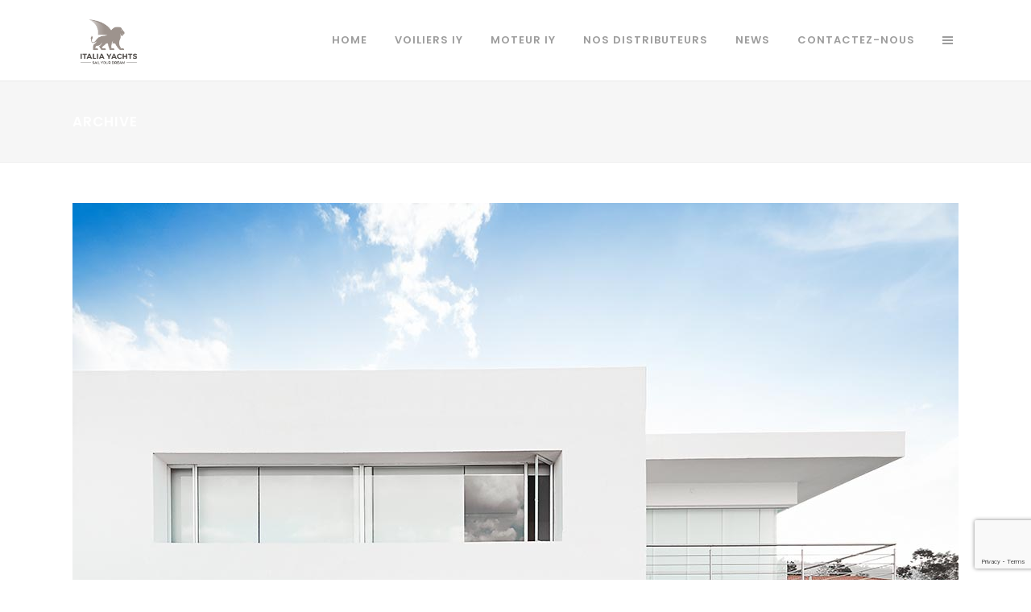

--- FILE ---
content_type: text/html; charset=UTF-8
request_url: http://italia-yachts.fr/portfolio-category/photography
body_size: 33845
content:
<!DOCTYPE html>
<html lang="fr-FR">
<head>
	<meta charset="UTF-8" />
	
				<meta name="viewport" content="width=device-width,initial-scale=1,user-scalable=no">
		
            
            
	<link rel="profile" href="http://gmpg.org/xfn/11" />
	<link rel="pingback" href="http://italia-yachts.fr/xmlrpc.php" />

	<meta name='robots' content='index, follow, max-image-preview:large, max-snippet:-1, max-video-preview:-1' />

	<!-- This site is optimized with the Yoast SEO plugin v26.8 - https://yoast.com/product/yoast-seo-wordpress/ -->
	<title>Archives des Photography - ITALIA YACHTS</title>
	<link rel="canonical" href="http://italia-yachts.fr/portfolio-category/photography" />
	<link rel="next" href="http://italia-yachts.fr/portfolio-category/photography/page/2" />
	<meta property="og:locale" content="fr_FR" />
	<meta property="og:type" content="article" />
	<meta property="og:title" content="Archives des Photography - ITALIA YACHTS" />
	<meta property="og:url" content="http://italia-yachts.fr/portfolio-category/photography" />
	<meta property="og:site_name" content="ITALIA YACHTS" />
	<meta property="og:image" content="http://italia-yachts.fr/wp-content/uploads/2023/07/Logo-ity.png" />
	<meta property="og:image:width" content="512" />
	<meta property="og:image:height" content="512" />
	<meta property="og:image:type" content="image/png" />
	<meta name="twitter:card" content="summary_large_image" />
	<script type="application/ld+json" class="yoast-schema-graph">{"@context":"https://schema.org","@graph":[{"@type":"CollectionPage","@id":"http://italia-yachts.fr/portfolio-category/photography","url":"http://italia-yachts.fr/portfolio-category/photography","name":"Archives des Photography - ITALIA YACHTS","isPartOf":{"@id":"http://italia-yachts.fr/#website"},"primaryImageOfPage":{"@id":"http://italia-yachts.fr/portfolio-category/photography#primaryimage"},"image":{"@id":"http://italia-yachts.fr/portfolio-category/photography#primaryimage"},"thumbnailUrl":"http://italia-yachts.fr/wp-content/uploads/2021/07/portfolio-featured-img-8.jpg","breadcrumb":{"@id":"http://italia-yachts.fr/portfolio-category/photography#breadcrumb"},"inLanguage":"fr-FR"},{"@type":"ImageObject","inLanguage":"fr-FR","@id":"http://italia-yachts.fr/portfolio-category/photography#primaryimage","url":"http://italia-yachts.fr/wp-content/uploads/2021/07/portfolio-featured-img-8.jpg","contentUrl":"http://italia-yachts.fr/wp-content/uploads/2021/07/portfolio-featured-img-8.jpg","width":1100,"height":825,"caption":"a"},{"@type":"BreadcrumbList","@id":"http://italia-yachts.fr/portfolio-category/photography#breadcrumb","itemListElement":[{"@type":"ListItem","position":1,"name":"Accueil","item":"http://italia-yachts.fr/"},{"@type":"ListItem","position":2,"name":"Photography"}]},{"@type":"WebSite","@id":"http://italia-yachts.fr/#website","url":"http://italia-yachts.fr/","name":"ITALIA YACHTS","description":"SAIL YOUR DREAM","publisher":{"@id":"http://italia-yachts.fr/#organization"},"alternateName":"ITALIA YACHTS","potentialAction":[{"@type":"SearchAction","target":{"@type":"EntryPoint","urlTemplate":"http://italia-yachts.fr/?s={search_term_string}"},"query-input":{"@type":"PropertyValueSpecification","valueRequired":true,"valueName":"search_term_string"}}],"inLanguage":"fr-FR"},{"@type":"Organization","@id":"http://italia-yachts.fr/#organization","name":"Italia Yachts","alternateName":"Sail Your Dream","url":"http://italia-yachts.fr/","logo":{"@type":"ImageObject","inLanguage":"fr-FR","@id":"http://italia-yachts.fr/#/schema/logo/image/","url":"http://italia-yachts.fr/wp-content/uploads/2022/12/IY-SYD-1.png","contentUrl":"http://italia-yachts.fr/wp-content/uploads/2022/12/IY-SYD-1.png","width":1181,"height":1181,"caption":"Italia Yachts"},"image":{"@id":"http://italia-yachts.fr/#/schema/logo/image/"},"sameAs":["https://www.facebook.com/italiayachts/","https://www.linkedin.com/company/sailing-stream/","https://www.instagram.com/sailing_stream/?hl=fr","https://www.linkedin.com/company/italia-yachts-srl/about/","https://www.instagram.com/italiayachts/","https://www.facebook.com/SAILING.STREAM/?locale=fr_FR"]}]}</script>
	<!-- / Yoast SEO plugin. -->


<link rel='dns-prefetch' href='//fonts.googleapis.com' />
<link rel='dns-prefetch' href='//www.googletagmanager.com' />
<link rel="alternate" type="application/rss+xml" title="ITALIA YACHTS &raquo; Flux" href="http://italia-yachts.fr/feed" />
<link rel="alternate" type="application/rss+xml" title="ITALIA YACHTS &raquo; Flux des commentaires" href="http://italia-yachts.fr/comments/feed" />
<link rel="alternate" type="application/rss+xml" title="Flux pour ITALIA YACHTS &raquo; Photography Portfolio Category" href="http://italia-yachts.fr/portfolio-category/photography/feed" />
<style id='wp-img-auto-sizes-contain-inline-css' type='text/css'>
img:is([sizes=auto i],[sizes^="auto," i]){contain-intrinsic-size:3000px 1500px}
/*# sourceURL=wp-img-auto-sizes-contain-inline-css */
</style>
<link rel='stylesheet' id='animate-css' href='http://italia-yachts.fr/wp-content/plugins/qi-blocks/assets/css/plugins/animate/animate.min.css?ver=4.1.1' type='text/css' media='all' />
<link rel='stylesheet' id='layerslider-css' href='http://italia-yachts.fr/wp-content/plugins/LayerSlider/assets/static/layerslider/css/layerslider.css?ver=7.5.3' type='text/css' media='all' />
<style id='wp-emoji-styles-inline-css' type='text/css'>

	img.wp-smiley, img.emoji {
		display: inline !important;
		border: none !important;
		box-shadow: none !important;
		height: 1em !important;
		width: 1em !important;
		margin: 0 0.07em !important;
		vertical-align: -0.1em !important;
		background: none !important;
		padding: 0 !important;
	}
/*# sourceURL=wp-emoji-styles-inline-css */
</style>
<style id='wp-block-library-inline-css' type='text/css'>
:root{--wp-block-synced-color:#7a00df;--wp-block-synced-color--rgb:122,0,223;--wp-bound-block-color:var(--wp-block-synced-color);--wp-editor-canvas-background:#ddd;--wp-admin-theme-color:#007cba;--wp-admin-theme-color--rgb:0,124,186;--wp-admin-theme-color-darker-10:#006ba1;--wp-admin-theme-color-darker-10--rgb:0,107,160.5;--wp-admin-theme-color-darker-20:#005a87;--wp-admin-theme-color-darker-20--rgb:0,90,135;--wp-admin-border-width-focus:2px}@media (min-resolution:192dpi){:root{--wp-admin-border-width-focus:1.5px}}.wp-element-button{cursor:pointer}:root .has-very-light-gray-background-color{background-color:#eee}:root .has-very-dark-gray-background-color{background-color:#313131}:root .has-very-light-gray-color{color:#eee}:root .has-very-dark-gray-color{color:#313131}:root .has-vivid-green-cyan-to-vivid-cyan-blue-gradient-background{background:linear-gradient(135deg,#00d084,#0693e3)}:root .has-purple-crush-gradient-background{background:linear-gradient(135deg,#34e2e4,#4721fb 50%,#ab1dfe)}:root .has-hazy-dawn-gradient-background{background:linear-gradient(135deg,#faaca8,#dad0ec)}:root .has-subdued-olive-gradient-background{background:linear-gradient(135deg,#fafae1,#67a671)}:root .has-atomic-cream-gradient-background{background:linear-gradient(135deg,#fdd79a,#004a59)}:root .has-nightshade-gradient-background{background:linear-gradient(135deg,#330968,#31cdcf)}:root .has-midnight-gradient-background{background:linear-gradient(135deg,#020381,#2874fc)}:root{--wp--preset--font-size--normal:16px;--wp--preset--font-size--huge:42px}.has-regular-font-size{font-size:1em}.has-larger-font-size{font-size:2.625em}.has-normal-font-size{font-size:var(--wp--preset--font-size--normal)}.has-huge-font-size{font-size:var(--wp--preset--font-size--huge)}.has-text-align-center{text-align:center}.has-text-align-left{text-align:left}.has-text-align-right{text-align:right}.has-fit-text{white-space:nowrap!important}#end-resizable-editor-section{display:none}.aligncenter{clear:both}.items-justified-left{justify-content:flex-start}.items-justified-center{justify-content:center}.items-justified-right{justify-content:flex-end}.items-justified-space-between{justify-content:space-between}.screen-reader-text{border:0;clip-path:inset(50%);height:1px;margin:-1px;overflow:hidden;padding:0;position:absolute;width:1px;word-wrap:normal!important}.screen-reader-text:focus{background-color:#ddd;clip-path:none;color:#444;display:block;font-size:1em;height:auto;left:5px;line-height:normal;padding:15px 23px 14px;text-decoration:none;top:5px;width:auto;z-index:100000}html :where(.has-border-color){border-style:solid}html :where([style*=border-top-color]){border-top-style:solid}html :where([style*=border-right-color]){border-right-style:solid}html :where([style*=border-bottom-color]){border-bottom-style:solid}html :where([style*=border-left-color]){border-left-style:solid}html :where([style*=border-width]){border-style:solid}html :where([style*=border-top-width]){border-top-style:solid}html :where([style*=border-right-width]){border-right-style:solid}html :where([style*=border-bottom-width]){border-bottom-style:solid}html :where([style*=border-left-width]){border-left-style:solid}html :where(img[class*=wp-image-]){height:auto;max-width:100%}:where(figure){margin:0 0 1em}html :where(.is-position-sticky){--wp-admin--admin-bar--position-offset:var(--wp-admin--admin-bar--height,0px)}@media screen and (max-width:600px){html :where(.is-position-sticky){--wp-admin--admin-bar--position-offset:0px}}
/*# sourceURL=/wp-includes/css/dist/block-library/common.min.css */
</style>
<style id='classic-theme-styles-inline-css' type='text/css'>
/*! This file is auto-generated */
.wp-block-button__link{color:#fff;background-color:#32373c;border-radius:9999px;box-shadow:none;text-decoration:none;padding:calc(.667em + 2px) calc(1.333em + 2px);font-size:1.125em}.wp-block-file__button{background:#32373c;color:#fff;text-decoration:none}
/*# sourceURL=/wp-includes/css/classic-themes.min.css */
</style>
<link rel='stylesheet' id='contact-form-7-css' href='http://italia-yachts.fr/wp-content/plugins/contact-form-7/includes/css/styles.css?ver=6.1.4' type='text/css' media='all' />
<link rel='stylesheet' id='qi-blocks-grid-css' href='http://italia-yachts.fr/wp-content/plugins/qi-blocks/assets/dist/grid.css?ver=1.4.7' type='text/css' media='all' />
<link rel='stylesheet' id='qi-blocks-main-css' href='http://italia-yachts.fr/wp-content/plugins/qi-blocks/assets/dist/main.css?ver=1.4.7' type='text/css' media='all' />
<style id='qi-blocks-main-inline-css' type='text/css'>
body  .qodef-widget-block-d68fbbbb .qodef-orientation--right .qodef-m-card:nth-last-child(3){transform: scale(calc(1 - 2 * 0.2));right: calc( -1 * 2 * 25%);} body  .qodef-widget-block-d68fbbbb .qodef-orientation--right .qodef-m-card:nth-last-child(2){transform: scale(calc(1 - 1 * 0.2));right: calc( -1 * 1 * 25%);} body  .qodef-widget-block-d68fbbbb .qodef-orientation--right .qodef-m-card:nth-last-child(1){transform: scale(calc(1 - 0 * 0.2));right: calc( -1 * 0 * 25%);} body  .qodef-widget-block-404ca939 .qi-block-countdown .qodef-m-date{justify-content: space-between;} body  .qodef-widget-block-404ca939 .qi-block-countdown .qodef-digit{font-size: 50px;} body  .qodef-widget-block-5710410d .qodef-orientation--right .qodef-m-card:nth-last-child(3){transform: scale(calc(1 - 2 * 0.2));right: calc( -1 * 2 * 25%);} body  .qodef-widget-block-5710410d .qodef-orientation--right .qodef-m-card:nth-last-child(2){transform: scale(calc(1 - 1 * 0.2));right: calc( -1 * 1 * 25%);} body  .qodef-widget-block-5710410d .qodef-orientation--right .qodef-m-card:nth-last-child(1){transform: scale(calc(1 - 0 * 0.2));right: calc( -1 * 0 * 25%);} body  .qodef-widget-block-671152bd .qodef-gutenberg-section{--qi-blocks-columns-gap: 30px;} body  .qodef-widget-block-671063a9 .qodef-gutenberg-section{--qi-blocks-columns-gap: 30px;} body  .qodef-widget-block-380cd979 .qi-block-countdown .qodef-m-date{justify-content: space-between;} body  .qodef-widget-block-380cd979 .qi-block-countdown .qodef-digit{font-size: 50px;} body  .qodef-widget-block-fec383c4 .qi-block-divider .qodef-m-line{background-repeat: round;border-bottom-style: solid;} body  .qodef-widget-block-06d77865 .qi-block-divider .qodef-m-line{background-repeat: round;border-bottom-style: solid;} body  .qodef-widget-block-54cc05a0 .qi-block-process .qodef-e-content{text-align: center;} body  .qodef-widget-block-54cc05a0 .qi-block-process .qodef-e-line-inner{border-bottom-style: solid;} body  .qodef-widget-block-e49f5071 .qi-block-countdown .qodef-m-date{justify-content: space-between;} body  .qodef-widget-block-e49f5071 .qi-block-countdown .qodef-digit{font-size: 50px;} body  .qodef-widget-block-03dc6fbc .qodef-orientation--right .qodef-m-card:nth-last-child(3){transform: scale(calc(1 - 2 * 0.2));right: calc( -1 * 2 * 25%);} body  .qodef-widget-block-03dc6fbc .qodef-orientation--right .qodef-m-card:nth-last-child(2){transform: scale(calc(1 - 1 * 0.2));right: calc( -1 * 1 * 25%);} body  .qodef-widget-block-03dc6fbc .qodef-orientation--right .qodef-m-card:nth-last-child(1){transform: scale(calc(1 - 0 * 0.2));right: calc( -1 * 0 * 25%);} body  .qodef-widget-block-65b6c7f4 .qodef-gutenberg-section{--qi-blocks-columns-gap: 30px;} body  .qodef-widget-block-e54cbf59 .qodef-gutenberg-section{--qi-blocks-columns-gap: 30px;} body  .qodef-widget-block-74337bca .qodef-orientation--right .qodef-m-card:nth-last-child(3){transform: scale(calc(1 - 2 * 0.2));right: calc( -1 * 2 * 25%);} body  .qodef-widget-block-74337bca .qodef-orientation--right .qodef-m-card:nth-last-child(2){transform: scale(calc(1 - 1 * 0.2));right: calc( -1 * 1 * 25%);} body  .qodef-widget-block-74337bca .qodef-orientation--right .qodef-m-card:nth-last-child(1){transform: scale(calc(1 - 0 * 0.2));right: calc( -1 * 0 * 25%);} body  .qodef-widget-block-37289db9 .qodef-orientation--right .qodef-m-card:nth-last-child(3){transform: scale(calc(1 - 2 * 0.2));right: calc( -1 * 2 * 25%);} body  .qodef-widget-block-37289db9 .qodef-orientation--right .qodef-m-card:nth-last-child(2){transform: scale(calc(1 - 1 * 0.2));right: calc( -1 * 1 * 25%);} body  .qodef-widget-block-37289db9 .qodef-orientation--right .qodef-m-card:nth-last-child(1){transform: scale(calc(1 - 0 * 0.2));right: calc( -1 * 0 * 25%);} body  .qodef-widget-block-9eeba8ad .qodef-orientation--right .qodef-m-card:nth-last-child(3){transform: scale(calc(1 - 2 * 0.2));right: calc( -1 * 2 * 25%);} body  .qodef-widget-block-9eeba8ad .qodef-orientation--right .qodef-m-card:nth-last-child(2){transform: scale(calc(1 - 1 * 0.2));right: calc( -1 * 1 * 25%);} body  .qodef-widget-block-9eeba8ad .qodef-orientation--right .qodef-m-card:nth-last-child(1){transform: scale(calc(1 - 0 * 0.2));right: calc( -1 * 0 * 25%);} body  .qodef-widget-block-2ef1f6a2 .qi-block-info-box{justify-content: flex-start;} body  .qodef-widget-block-618c09ba .qi-block-countdown .qodef-m-date{justify-content: space-between;} body  .qodef-widget-block-618c09ba .qi-block-countdown .qodef-digit{font-size: 50px;} body  .qodef-widget-block-98aede77 .qodef-orientation--right .qodef-m-card:nth-last-child(3){transform: scale(calc(1 - 2 * 0.2));right: calc( -1 * 2 * 25%);} body  .qodef-widget-block-98aede77 .qodef-orientation--right .qodef-m-card:nth-last-child(2){transform: scale(calc(1 - 1 * 0.2));right: calc( -1 * 1 * 25%);} body  .qodef-widget-block-98aede77 .qodef-orientation--right .qodef-m-card:nth-last-child(1){transform: scale(calc(1 - 0 * 0.2));right: calc( -1 * 0 * 25%);} body  .qodef-widget-block-36c0dab4 .qodef-gutenberg-section{--qi-blocks-columns-gap: 30px;} body  .qodef-widget-block-0455ef29 .qodef-gutenberg-section{--qi-blocks-columns-gap: 30px;} body  .qodef-widget-block-9d830176 .qodef-gutenberg-section{--qi-blocks-columns-gap: 30px;} body  .qodef-widget-block-2a25b4c5 .qodef-orientation--right .qodef-m-card:nth-last-child(3){transform: scale(calc(1 - 2 * 0.2));right: calc( -1 * 2 * 25%);} body  .qodef-widget-block-2a25b4c5 .qodef-orientation--right .qodef-m-card:nth-last-child(2){transform: scale(calc(1 - 1 * 0.2));right: calc( -1 * 1 * 25%);} body  .qodef-widget-block-2a25b4c5 .qodef-orientation--right .qodef-m-card:nth-last-child(1){transform: scale(calc(1 - 0 * 0.2));right: calc( -1 * 0 * 25%);} body  .qodef-widget-block-d2abb257 .qodef-gutenberg-section{--qi-blocks-columns-gap: 30px;} body  .qodef-widget-block-f3bd048a .qodef-orientation--right .qodef-m-card:nth-last-child(3){transform: scale(calc(1 - 2 * 0.2));right: calc( -1 * 2 * 25%);} body  .qodef-widget-block-f3bd048a .qodef-orientation--right .qodef-m-card:nth-last-child(2){transform: scale(calc(1 - 1 * 0.2));right: calc( -1 * 1 * 25%);} body  .qodef-widget-block-f3bd048a .qodef-orientation--right .qodef-m-card:nth-last-child(1){transform: scale(calc(1 - 0 * 0.2));right: calc( -1 * 0 * 25%);} body  .qodef-widget-block-446ed1d4 .qi-block-countdown .qodef-m-date{justify-content: space-between;} body  .qodef-widget-block-446ed1d4 .qi-block-countdown .qodef-digit{font-size: 50px;} body  .qodef-widget-block-8c90ed95 .qi-block-process .qodef-e-content{text-align: center;} body  .qodef-widget-block-8c90ed95 .qi-block-process .qodef-e-line-inner{border-bottom-style: solid;} body  .qodef-widget-block-26eadd08 .qi-block-team-member.qodef-item-layout--info-from-bottom .qodef-m-content{align-items: center;justify-content: center;text-align: center;} body  .qodef-widget-block-26eadd08 .qi-block-team-member.qodef-item-layout--info-on-hover .qodef-m-content{align-items: center;justify-content: center;text-align: center;} body  .qodef-widget-block-26eadd08 .qi-block-team-member.qodef-item-layout--info-on-hover-inset .qodef-m-content{align-items: center;justify-content: center;text-align: center;} body  .qodef-widget-block-c695f855 .qi-block-timeline.qodef-reverse-padding .qodef-reverse .qodef-e-title{padding-top: 0;padding-right: 0;padding-bottom: 0;padding-left: 0;} @media (max-width: 1024px) { body  .qodef-widget-block-c695f855 .qi-block-timeline.qodef-reverse-padding .qodef-reverse .qodef-e-title{padding-top: 0;padding-right: 0;padding-bottom: 0;padding-left: 0;} } @media (max-width: 680px) { body  .qodef-widget-block-c695f855 .qi-block-timeline.qodef-reverse-padding .qodef-reverse .qodef-e-title{padding-top: 0;padding-right: 0;padding-bottom: 0;padding-left: 0;} } body  .qodef-widget-block-c695f855 .qi-block-timeline.qodef-reverse-padding .qodef-reverse .qodef-e-text{padding-top: 0;padding-right: 0;padding-bottom: 0;padding-left: 0;} @media (max-width: 1024px) { body  .qodef-widget-block-c695f855 .qi-block-timeline.qodef-reverse-padding .qodef-reverse .qodef-e-text{padding-top: 0;padding-right: 0;padding-bottom: 0;padding-left: 0;} } @media (max-width: 680px) { body  .qodef-widget-block-c695f855 .qi-block-timeline.qodef-reverse-padding .qodef-reverse .qodef-e-text{padding-top: 0;padding-right: 0;padding-bottom: 0;padding-left: 0;} } body  .qodef-widget-block-c695f855 .qi-block-timeline .qodef-e-line, .qodef-widget-block-c695f855 .qi-block-timeline.qodef-point--diamond .qodef-e-point-holder:before, .qodef-widget-block-c695f855 .qi-block-timeline.qodef-point--diamond .qodef-e-point-holder:after{background-color: #ebebeb;} body  .qodef-widget-block-c695f855 .qi-block-timeline .qodef-e-point{background-color: #111;}
/*# sourceURL=qi-blocks-main-inline-css */
</style>
<link rel='stylesheet' id='qi-addons-for-elementor-grid-style-css' href='http://italia-yachts.fr/wp-content/plugins/qi-addons-for-elementor/assets/css/grid.min.css?ver=1.9.5' type='text/css' media='all' />
<link rel='stylesheet' id='qi-addons-for-elementor-helper-parts-style-css' href='http://italia-yachts.fr/wp-content/plugins/qi-addons-for-elementor/assets/css/helper-parts.min.css?ver=1.9.5' type='text/css' media='all' />
<link rel='stylesheet' id='qi-addons-for-elementor-style-css' href='http://italia-yachts.fr/wp-content/plugins/qi-addons-for-elementor/assets/css/main.min.css?ver=1.9.5' type='text/css' media='all' />
<link rel='stylesheet' id='mediaelement-css' href='http://italia-yachts.fr/wp-includes/js/mediaelement/mediaelementplayer-legacy.min.css?ver=4.2.17' type='text/css' media='all' />
<link rel='stylesheet' id='wp-mediaelement-css' href='http://italia-yachts.fr/wp-includes/js/mediaelement/wp-mediaelement.min.css?ver=6.9' type='text/css' media='all' />
<link rel='stylesheet' id='bridge-default-style-css' href='http://italia-yachts.fr/wp-content/themes/bridge/style.css?ver=6.9' type='text/css' media='all' />
<link rel='stylesheet' id='bridge-qode-font_awesome-css' href='http://italia-yachts.fr/wp-content/themes/bridge/css/font-awesome/css/font-awesome.min.css?ver=6.9' type='text/css' media='all' />
<link rel='stylesheet' id='bridge-qode-font_elegant-css' href='http://italia-yachts.fr/wp-content/themes/bridge/css/elegant-icons/style.min.css?ver=6.9' type='text/css' media='all' />
<link rel='stylesheet' id='bridge-qode-linea_icons-css' href='http://italia-yachts.fr/wp-content/themes/bridge/css/linea-icons/style.css?ver=6.9' type='text/css' media='all' />
<link rel='stylesheet' id='bridge-qode-dripicons-css' href='http://italia-yachts.fr/wp-content/themes/bridge/css/dripicons/dripicons.css?ver=6.9' type='text/css' media='all' />
<link rel='stylesheet' id='bridge-qode-kiko-css' href='http://italia-yachts.fr/wp-content/themes/bridge/css/kiko/kiko-all.css?ver=6.9' type='text/css' media='all' />
<link rel='stylesheet' id='bridge-qode-font_awesome_5-css' href='http://italia-yachts.fr/wp-content/themes/bridge/css/font-awesome-5/css/font-awesome-5.min.css?ver=6.9' type='text/css' media='all' />
<link rel='stylesheet' id='bridge-stylesheet-css' href='http://italia-yachts.fr/wp-content/themes/bridge/css/stylesheet.min.css?ver=6.9' type='text/css' media='all' />
<style id='bridge-stylesheet-inline-css' type='text/css'>
   .archive.disabled_footer_top .footer_top_holder, .archive.disabled_footer_bottom .footer_bottom_holder { display: none;}


/*# sourceURL=bridge-stylesheet-inline-css */
</style>
<link rel='stylesheet' id='bridge-print-css' href='http://italia-yachts.fr/wp-content/themes/bridge/css/print.css?ver=6.9' type='text/css' media='all' />
<link rel='stylesheet' id='bridge-style-dynamic-css' href='http://italia-yachts.fr/wp-content/themes/bridge/css/style_dynamic.css?ver=1676629684' type='text/css' media='all' />
<link rel='stylesheet' id='bridge-responsive-css' href='http://italia-yachts.fr/wp-content/themes/bridge/css/responsive.min.css?ver=6.9' type='text/css' media='all' />
<link rel='stylesheet' id='bridge-style-dynamic-responsive-css' href='http://italia-yachts.fr/wp-content/themes/bridge/css/style_dynamic_responsive.css?ver=1676629684' type='text/css' media='all' />
<style id='bridge-style-dynamic-responsive-inline-css' type='text/css'>
footer .column1 {
position: relative;
top: -18px;
}
.shopping_cart_outer{
display:none;
}
.woocommerce-page .shopping_cart_outer{
display:table;
}
.cover_boxes ul li .box .box_content { top: 0; }
.cover_boxes ul li .box .qbutton { margin-top: 18px; }

.ls-wp-container .qbutton {
-webkit-transition: none;
-ms-transition: none;
-moz-transition: none;
-o-transition: none;
transition: none;
}

@media only screen and (min-width: 1000px) {
    .page-id-15173 .ls-nav-prev,
    .page-id-15058 .ls-nav-prev,
    .page-id-15173 .ls-nav-next,
    .page-id-15058 .ls-nav-next,
    .page-id-15234 .ls-nav-prev,
    .page-id-15234 .ls-nav-next {
        margin-top: 19px;
    }
}

@media only screen and (max-width: 1000px){
.page-id-15173 .ls-nav-prev,
.page-id-15058 .ls-nav-prev,
.page-id-15173 .ls-nav-next,
.page-id-15058 .ls-nav-next{
		margin-top: -27px;
}

.page-id-15173 .q_slider,
.page-id-15058 .q_slider
{
min-height:100px;
}
}
.side_menu_button a:last-child {
padding: 0 0 0 17px;
}
.page-id-15173 .q_slider,
.page-id-15058 .q_slider
{
min-height:560px;
}
.filter_outer {
margin: -8px 0 31px;
}
.filter_holder ul li span{
font-size:13px;
}

.drop_down .second .inner .widget {
padding-bottom: 15px;
}

.drop_down .second .inner .widget a{
padding: 0px !important;
}

.q_icon_with_title .icon_text_holder .icon_title {

    margin: 0 0 1.08em;

}

.full_width .projects_holder_outer.v4 .hover_text, 

.full_width .projects_holder_outer.v4 .standard, 

.full_width .projects_holder_outer.v5 .hover_text, 

.full_width .projects_holder_outer.v5 .standard, 

.full_width .projects_holder_outer.v6 .hover_text, 

.full_width .projects_holder_outer.v6 .standard {

    width: 100%;

}

.qode-contact-form-7 .cf7_custom_style_1 .wpcf7-submit {

    float: right;

}

.widget_categories .wp-block-categories li a {

    color: inherit;

}

@media only screen and (max-width: 1000px) {

    .side_menu_button {

        display: none;

    }   

}

.icon_holder .fa-stack {

    width: 2em;

}

#rev_slider_1_1 .qbutton {

    letter-spacing: 1.5px;

}

.footer_top .wp-block-latest-posts li a {

    color: #818181;

}

 

.footer_top .wp-block-latest-posts li .wp-block-latest-posts__post-date {

    font-family: 'Raleway',sans-serif;

    font-size: 14px;

    line-height: 26px;

    color: #9d9d9d;

    font-weight: 400;

}

 

.footer_top .wp-block-latest-posts li {

    margin-bottom: 0;

}

.fa-facebook:before {

    content: "\f09a" !important;

}

.blog_holder article.format-quote .post_text i.qoute_mark, .blog_holder article.format-link .post_text i.link_mark {

    font-family: FontAwesome;

    font-weight: normal;

}

.filter_outer {

    margin: -8px 0 31px;

}

 

.filter_holder {

    display: inline-block;

}

 

.filter_outer {

    display: block;

}

 

@media only screen and (max-width: 600px) {

    .filter_holder ul li {

        float: left;

    }

}

}

.portfolio_single .portfolio_images .fluid-width-video-wrapper {

    padding-top: 56.25% !important;

}

.mejs-container * {

    font-family: Raleway,sans-serif;

}

.drop_down .second .inner ul li ul {

    top: -1px;

}

 

.drop_down .second .inner ul.right li ul {

    left: calc(-100% - 2px);

}

.qode_icon_font_awesome.fa {

    font-weight: 400;

}

.qode_icon_font_awesome.fa-pencil:before {

    content: "\f040";

}

.q_counter_holder .separator.small {

    margin-top: 11px;

}

@media only screen and (max-width: 600px) {

    .footer_top .four_columns .column1 {

        margin: 0 0 50px;

    } 

}

.mobile_arrow .fa {

    font-family: FontAwesome;

    font-weight: normal;

}

.portfolio_navigation .portfolio_prev a, 

.portfolio_navigation .portfolio_next a {

    font-size: 18px;

}

.blog_holder.masonry .blog_holder_grid_sizer, .blog_holder.masonry article {

    width: 31.9%;

}

 

.blog_holder.masonry .blog_holder_grid_gutter {

    width: 2.15%;

}

 

.mejs-controls div.mejs-time-rail {

    width: auto;

}

 

.mejs-container.blog_audio, .mejs-container.blog_audio .mejs-controls, .mejs-embed, .mejs-embed body {

    background: #f8f8f8;

}

blockquote.with_quote_icon .fa-quote-right {

    font-family: FontAwesome;

    font-weight: normal;

}

.blog_holder.masonry article, .blog_holder.masonry_full_width article {

    margin: 0 0 20px;

}

@media only screen and (max-width: 480px) {

    .qode-instagram-feed.qode-col-3 li {

        width: 23%;

    }

}

@media only screen and (max-width: 768px) {

    .projects_holder.v6 .mix, .projects_holder.v5 .mix, .projects_holder.v4 .mix, .projects_holder.v3 .mix, .projects_holder.v6.hover_text .mix, .projects_holder.v5.hover_text .mix, .projects_holder.v4.hover_text .mix, .projects_holder.v3.hover_text .mix {

        width: 31%;

        margin: 0 0 4%;

    }

}

 

@media only screen and (max-width: 600px) {

    .projects_holder.v6 .mix, .projects_holder.v5 .mix, .projects_holder.v4 .mix, .projects_holder.v3 .mix, .projects_holder.v2 .mix, .projects_holder.v6.hover_text .mix, .projects_holder.v5.hover_text .mix, .projects_holder.v4.hover_text .mix, .projects_holder.v3.hover_text .mix, .projects_holder.v2.hover_text .mix {

        width: 47.9%;

        margin: 0 0 4.7%;

    }

}

 

@media only screen and (max-width: 480px) {

    .projects_holder.v6 .mix, .projects_holder.v5 .mix, .projects_holder.v4 .mix, .projects_holder.v3 .mix, .projects_holder.v2 .mix, .projects_holder.v6.hover_text .mix, .projects_holder.v5.hover_text .mix, .projects_holder.v4.hover_text .mix, .projects_holder.v3.hover_text .mix, .projects_holder.v2.hover_text .mix {

        width: 100%;

        margin: 0 0 7.4%;

    }

}

.projects_holder.v2 .mix, .projects_holder.v2.hover_text .mix {

    width: 49%;

    margin: 0 0 3.4%;

}

 

@media only screen and (max-width: 600px) {

   .projects_holder.v6.hover_text .mix, .projects_holder.v5.hover_text .mix, .projects_holder.v4.hover_text .mix, .projects_holder.v3.hover_text .mix, .projects_holder.v2.hover_text .mix {

        margin: 0 0 4.2%;

    } 

}

 

@media only screen and (max-width: 480px) {

    .projects_holder.v6.hover_text .mix, .projects_holder.v5.hover_text .mix, .projects_holder.v4.hover_text .mix, .projects_holder.v3.hover_text .mix, .projects_holder.v2.hover_text .mix {

        width: 100%;

        margin: 0 0 7.8%;

    }

}

@media only screen and (max-width: 768px) {

   .blog_holder.masonry .blog_holder_grid_sizer, .blog_holder.masonry article {

        width: 46.5%;

    } 

 

    .blog_holder.masonry .blog_holder_grid_gutter {

        width: 3.5%;

    }

}

 

 

@media only screen and (max-width: 600px) {

   .blog_holder.masonry .blog_holder_grid_sizer, .blog_holder.masonry article {

        width: 100%;

    } 

 

    .blog_holder.masonry .blog_holder_grid_gutter {

        width: 0;

    }

}

.projects_holder.v2.hover_text .mix {

    margin: 0 0 2.1%;

}

.portfolio_single.portfolio_template_2 .two_columns_66_33>.column1>.column_inner {

    padding: 0 20.25px 0 0;

}
/*# sourceURL=bridge-style-dynamic-responsive-inline-css */
</style>
<link rel='stylesheet' id='bridge-style-handle-google-fonts-css' href='http://fonts.googleapis.com/css?family=Raleway%3A100%2C200%2C300%2C400%2C500%2C600%2C700%2C800%2C900%2C100italic%2C300italic%2C400italic%2C700italic%7CPoppins%3A100%2C200%2C300%2C400%2C500%2C600%2C700%2C800%2C900%2C100italic%2C300italic%2C400italic%2C700italic&#038;subset=latin%2Clatin-ext&#038;ver=1.0.0' type='text/css' media='all' />
<link rel='stylesheet' id='bridge-core-dashboard-style-css' href='http://italia-yachts.fr/wp-content/plugins/bridge-core/modules/core-dashboard/assets/css/core-dashboard.min.css?ver=6.9' type='text/css' media='all' />
<link rel='stylesheet' id='swiper-css' href='http://italia-yachts.fr/wp-content/plugins/qi-addons-for-elementor/assets/plugins/swiper/8.4.5/swiper.min.css?ver=8.4.5' type='text/css' media='all' />
<link rel='stylesheet' id='sib-front-css-css' href='http://italia-yachts.fr/wp-content/plugins/mailin/css/mailin-front.css?ver=6.9' type='text/css' media='all' />
<script type="text/javascript" src="http://italia-yachts.fr/wp-includes/js/jquery/jquery.min.js?ver=3.7.1" id="jquery-core-js"></script>
<script type="text/javascript" src="http://italia-yachts.fr/wp-includes/js/jquery/jquery-migrate.min.js?ver=3.4.1" id="jquery-migrate-js"></script>
<script type="text/javascript" id="layerslider-utils-js-extra">
/* <![CDATA[ */
var LS_Meta = {"v":"7.5.3","fixGSAP":"1"};
//# sourceURL=layerslider-utils-js-extra
/* ]]> */
</script>
<script type="text/javascript" src="http://italia-yachts.fr/wp-content/plugins/LayerSlider/assets/static/layerslider/js/layerslider.utils.js?ver=7.5.3" id="layerslider-utils-js"></script>
<script type="text/javascript" src="http://italia-yachts.fr/wp-content/plugins/LayerSlider/assets/static/layerslider/js/layerslider.kreaturamedia.jquery.js?ver=7.5.3" id="layerslider-js"></script>
<script type="text/javascript" src="http://italia-yachts.fr/wp-content/plugins/LayerSlider/assets/static/layerslider/js/layerslider.transitions.js?ver=7.5.3" id="layerslider-transitions-js"></script>
<script type="text/javascript" id="sib-front-js-js-extra">
/* <![CDATA[ */
var sibErrMsg = {"invalidMail":"Veuillez entrer une adresse e-mail valide.","requiredField":"Veuillez compl\u00e9ter les champs obligatoires.","invalidDateFormat":"Veuillez entrer une date valide.","invalidSMSFormat":"Veuillez entrer une num\u00e9ro de t\u00e9l\u00e9phone valide."};
var ajax_sib_front_object = {"ajax_url":"http://italia-yachts.fr/wp-admin/admin-ajax.php","ajax_nonce":"e46bfb3b7d","flag_url":"http://italia-yachts.fr/wp-content/plugins/mailin/img/flags/"};
//# sourceURL=sib-front-js-js-extra
/* ]]> */
</script>
<script type="text/javascript" src="http://italia-yachts.fr/wp-content/plugins/mailin/js/mailin-front.js?ver=1768489854" id="sib-front-js-js"></script>
<meta name="generator" content="Powered by LayerSlider 7.5.3 - Build Heros, Sliders, and Popups. Create Animations and Beautiful, Rich Web Content as Easy as Never Before on WordPress." />
<!-- LayerSlider updates and docs at: https://layerslider.com -->
<link rel="https://api.w.org/" href="http://italia-yachts.fr/wp-json/" /><link rel="EditURI" type="application/rsd+xml" title="RSD" href="http://italia-yachts.fr/xmlrpc.php?rsd" />
<meta name="generator" content="WordPress 6.9" />
<meta name="cdp-version" content="1.5.0" /><meta name="generator" content="Site Kit by Google 1.171.0" /><meta name="generator" content="Elementor 3.34.3; settings: css_print_method-external, google_font-enabled, font_display-auto">
<script type="text/javascript" src="https://cdn.brevo.com/js/sdk-loader.js" async></script>
<script type="text/javascript">
  window.Brevo = window.Brevo || [];
  window.Brevo.push(['init', {"client_key":"ltxg7htcvv1g1i1jaggdghx2","email_id":null,"push":{"customDomain":"http:\/\/italia-yachts.fr\/wp-content\/plugins\/mailin\/"},"service_worker_url":"sw.js?key=${key}","frame_url":"brevo-frame.html"}]);
</script>			<style>
				.e-con.e-parent:nth-of-type(n+4):not(.e-lazyloaded):not(.e-no-lazyload),
				.e-con.e-parent:nth-of-type(n+4):not(.e-lazyloaded):not(.e-no-lazyload) * {
					background-image: none !important;
				}
				@media screen and (max-height: 1024px) {
					.e-con.e-parent:nth-of-type(n+3):not(.e-lazyloaded):not(.e-no-lazyload),
					.e-con.e-parent:nth-of-type(n+3):not(.e-lazyloaded):not(.e-no-lazyload) * {
						background-image: none !important;
					}
				}
				@media screen and (max-height: 640px) {
					.e-con.e-parent:nth-of-type(n+2):not(.e-lazyloaded):not(.e-no-lazyload),
					.e-con.e-parent:nth-of-type(n+2):not(.e-lazyloaded):not(.e-no-lazyload) * {
						background-image: none !important;
					}
				}
			</style>
			<meta name="generator" content="Powered by Slider Revolution 6.6.5 - responsive, Mobile-Friendly Slider Plugin for WordPress with comfortable drag and drop interface." />
<link rel="icon" href="http://italia-yachts.fr/wp-content/uploads/2022/12/cropped-IY-SYD-1-32x32.png" sizes="32x32" />
<link rel="icon" href="http://italia-yachts.fr/wp-content/uploads/2022/12/cropped-IY-SYD-1-192x192.png" sizes="192x192" />
<link rel="apple-touch-icon" href="http://italia-yachts.fr/wp-content/uploads/2022/12/cropped-IY-SYD-1-180x180.png" />
<meta name="msapplication-TileImage" content="http://italia-yachts.fr/wp-content/uploads/2022/12/cropped-IY-SYD-1-270x270.png" />
<script>function setREVStartSize(e){
			//window.requestAnimationFrame(function() {
				window.RSIW = window.RSIW===undefined ? window.innerWidth : window.RSIW;
				window.RSIH = window.RSIH===undefined ? window.innerHeight : window.RSIH;
				try {
					var pw = document.getElementById(e.c).parentNode.offsetWidth,
						newh;
					pw = pw===0 || isNaN(pw) || (e.l=="fullwidth" || e.layout=="fullwidth") ? window.RSIW : pw;
					e.tabw = e.tabw===undefined ? 0 : parseInt(e.tabw);
					e.thumbw = e.thumbw===undefined ? 0 : parseInt(e.thumbw);
					e.tabh = e.tabh===undefined ? 0 : parseInt(e.tabh);
					e.thumbh = e.thumbh===undefined ? 0 : parseInt(e.thumbh);
					e.tabhide = e.tabhide===undefined ? 0 : parseInt(e.tabhide);
					e.thumbhide = e.thumbhide===undefined ? 0 : parseInt(e.thumbhide);
					e.mh = e.mh===undefined || e.mh=="" || e.mh==="auto" ? 0 : parseInt(e.mh,0);
					if(e.layout==="fullscreen" || e.l==="fullscreen")
						newh = Math.max(e.mh,window.RSIH);
					else{
						e.gw = Array.isArray(e.gw) ? e.gw : [e.gw];
						for (var i in e.rl) if (e.gw[i]===undefined || e.gw[i]===0) e.gw[i] = e.gw[i-1];
						e.gh = e.el===undefined || e.el==="" || (Array.isArray(e.el) && e.el.length==0)? e.gh : e.el;
						e.gh = Array.isArray(e.gh) ? e.gh : [e.gh];
						for (var i in e.rl) if (e.gh[i]===undefined || e.gh[i]===0) e.gh[i] = e.gh[i-1];
											
						var nl = new Array(e.rl.length),
							ix = 0,
							sl;
						e.tabw = e.tabhide>=pw ? 0 : e.tabw;
						e.thumbw = e.thumbhide>=pw ? 0 : e.thumbw;
						e.tabh = e.tabhide>=pw ? 0 : e.tabh;
						e.thumbh = e.thumbhide>=pw ? 0 : e.thumbh;
						for (var i in e.rl) nl[i] = e.rl[i]<window.RSIW ? 0 : e.rl[i];
						sl = nl[0];
						for (var i in nl) if (sl>nl[i] && nl[i]>0) { sl = nl[i]; ix=i;}
						var m = pw>(e.gw[ix]+e.tabw+e.thumbw) ? 1 : (pw-(e.tabw+e.thumbw)) / (e.gw[ix]);
						newh =  (e.gh[ix] * m) + (e.tabh + e.thumbh);
					}
					var el = document.getElementById(e.c);
					if (el!==null && el) el.style.height = newh+"px";
					el = document.getElementById(e.c+"_wrapper");
					if (el!==null && el) {
						el.style.height = newh+"px";
						el.style.display = "block";
					}
				} catch(e){
					console.log("Failure at Presize of Slider:" + e)
				}
			//});
		  };</script>
</head>

<body class="archive tax-portfolio_category term-photography term-72 wp-custom-logo wp-theme-bridge bridge-core-3.0.5 qi-blocks-1.4.7 qodef-gutenberg--no-touch qodef-qi--no-touch qi-addons-for-elementor-1.9.5  qode-theme-ver-29.2 qode-theme-bridge qode_header_in_grid elementor-default elementor-kit-18365" itemscope itemtype="http://schema.org/WebPage">



	<div class="ajax_loader"><div class="ajax_loader_1"><div class="five_rotating_circles"><div class="spinner-container container1"><div class="circle1"></div><div class="circle2"></div><div class="circle3"></div><div class="circle4"></div></div><div class="spinner-container container2"><div class="circle1"></div><div class="circle2"></div><div class="circle3"></div><div class="circle4"></div></div><div class="spinner-container container3"><div class="circle1"></div><div class="circle2"></div><div class="circle3"></div><div class="circle4"></div></div></div></div></div>
	
<div class="wrapper">
	<div class="wrapper_inner">

    
		<!-- Google Analytics start -->
				<!-- Google Analytics end -->

		
	<header class=" scroll_header_top_area  fixed scrolled_not_transparent with_border page_header">
	<div class="header_inner clearfix">
				<div class="header_top_bottom_holder">
			
			<div class="header_bottom clearfix" style='' >
								<div class="container">
					<div class="container_inner clearfix">
																				<div class="header_inner_left">
																	<div class="mobile_menu_button">
		<span>
			<i class="qode_icon_font_awesome fa fa-bars " ></i>		</span>
	</div>
								<div class="logo_wrapper" >
	<div class="q_logo">
		<a itemprop="url" href="http://italia-yachts.fr/" >
             <img itemprop="image" class="normal" src="http://italia-yachts.fr/wp-content/uploads/2022/12/IY-SYD-1.png" alt="Logo"> 			 <img itemprop="image" class="light" src="http://italia-yachts.fr/wp-content/uploads/2022/12/IY-SYD-1.png" alt="Logo"/> 			 <img itemprop="image" class="dark" src="http://italia-yachts.fr/wp-content/uploads/2022/12/IY-SYD-1.png" alt="Logo"/> 			 <img itemprop="image" class="sticky" src="http://italia-yachts.fr/wp-content/uploads/2022/12/IY-SYD-1.png" alt="Logo"/> 			 <img itemprop="image" class="mobile" src="http://italia-yachts.fr/wp-content/uploads/2022/12/IY-SYD-1.png" alt="Logo"/> 			 <img itemprop="image" class="popup" src="http://italia-yachts.fr/wp-content/uploads/2022/12/cropped-IY-SYD-1.png" alt="Logo"/> 		</a>
	</div>
	</div>															</div>
															<div class="header_inner_right">
									<div class="side_menu_button_wrapper right">
																														<div class="side_menu_button">
																							<a href="javascript:void(0)" class="popup_menu normal  ">
		<span class="popup_menu_inner"><i class="line">&nbsp;</i></span>	</a>
											
										</div>
									</div>
								</div>
							
							
							<nav class="main_menu drop_down right">
								<ul id="menu-main-menu" class=""><li id="nav-menu-item-19059" class="menu-item menu-item-type-post_type menu-item-object-page menu-item-home  narrow"><a href="http://italia-yachts.fr/" class=""><i class="menu_icon blank fa"></i><span>Home</span><span class="plus"></span></a></li>
<li id="nav-menu-item-19065" class="menu-item menu-item-type-post_type menu-item-object-page menu-item-has-children  has_sub narrow"><a href="http://italia-yachts.fr/model-iy" class=""><i class="menu_icon blank fa"></i><span>Voiliers IY</span><span class="plus"></span></a>
<div class="second"><div class="inner"><ul>
	<li id="nav-menu-item-19063" class="menu-item menu-item-type-post_type menu-item-object-page "><a href="http://italia-yachts.fr/iy9-98-f" class=""><i class="menu_icon blank fa"></i><span>IY 9.98 F</span><span class="plus"></span></a></li>
	<li id="nav-menu-item-19451" class="menu-item menu-item-type-post_type menu-item-object-page "><a href="http://italia-yachts.fr/iy11-98-f-un-voilier-de-regate-performant-et-innovant" class=""><i class="menu_icon blank fa"></i><span>IY 11.98 F</span><span class="plus"></span></a></li>
	<li id="nav-menu-item-19629" class="menu-item menu-item-type-post_type menu-item-object-page "><a href="http://italia-yachts.fr/iy12-98-f-un-voilier-pratique-et-fonctionnel" class=""><i class="menu_icon blank fa"></i><span>IY 12.98 F</span><span class="plus"></span></a></li>
	<li id="nav-menu-item-19714" class="menu-item menu-item-type-post_type menu-item-object-page "><a href="http://italia-yachts.fr/iy14-98-f-un-bateau-de-sport-puissant-et-elegant" class=""><i class="menu_icon blank fa"></i><span>IY 14.98 F</span><span class="plus"></span></a></li>
	<li id="nav-menu-item-19713" class="menu-item menu-item-type-post_type menu-item-object-page "><a href="http://italia-yachts.fr/iy9-98-b" class=""><i class="menu_icon blank fa"></i><span>IY 9.98 B</span><span class="plus"></span></a></li>
	<li id="nav-menu-item-19757" class="menu-item menu-item-type-post_type menu-item-object-page "><a href="http://italia-yachts.fr/iy11-98b-voilier-de-regate-et-croisiere-performant" class=""><i class="menu_icon blank fa"></i><span>IY 11.98 B</span><span class="plus"></span></a></li>
	<li id="nav-menu-item-19792" class="menu-item menu-item-type-post_type menu-item-object-page "><a href="http://italia-yachts.fr/iy12-98b-voilier-de-croisiere-et-de-course-pratique-et-fonctionnel" class=""><i class="menu_icon blank fa"></i><span>IY 12.98 B</span><span class="plus"></span></a></li>
	<li id="nav-menu-item-19822" class="menu-item menu-item-type-post_type menu-item-object-page "><a href="http://italia-yachts.fr/iy14-98-b-un-voilier-de-course-et-de-croisiere" class=""><i class="menu_icon blank fa"></i><span>IY 14.98 B</span><span class="plus"></span></a></li>
	<li id="nav-menu-item-19821" class="menu-item menu-item-type-post_type menu-item-object-page "><a href="http://italia-yachts.fr/iy16-98-b-un-bateau-performant-et-polyvalent" class=""><i class="menu_icon blank fa"></i><span>IY 16.98 B</span><span class="plus"></span></a></li>
	<li id="nav-menu-item-19832" class="menu-item menu-item-type-post_type menu-item-object-page "><a href="http://italia-yachts.fr/iy20-98-b" class=""><i class="menu_icon blank fa"></i><span>IY 20.98 B</span><span class="plus"></span></a></li>
</ul></div></div>
</li>
<li id="nav-menu-item-20265" class="menu-item menu-item-type-post_type menu-item-object-page  narrow"><a href="http://italia-yachts.fr/iy-43-veloce" class=""><i class="menu_icon blank fa"></i><span>Moteur IY</span><span class="plus"></span></a></li>
<li id="nav-menu-item-19060" class="menu-item menu-item-type-post_type menu-item-object-page  narrow"><a href="http://italia-yachts.fr/about-the-company" class=""><i class="menu_icon blank fa"></i><span>Nos Distributeurs</span><span class="plus"></span></a></li>
<li id="nav-menu-item-19336" class="menu-item menu-item-type-post_type menu-item-object-page  narrow"><a href="http://italia-yachts.fr/blog/news" class=""><i class="menu_icon blank fa"></i><span>News</span><span class="plus"></span></a></li>
<li id="nav-menu-item-19064" class="menu-item menu-item-type-post_type menu-item-object-page  narrow"><a href="http://italia-yachts.fr/contact-us" class=""><i class="menu_icon blank fa"></i><span>Contactez-nous</span><span class="plus"></span></a></li>
</ul>							</nav>
														<nav class="mobile_menu">
	<ul id="menu-main-menu-1" class=""><li id="mobile-menu-item-19059" class="menu-item menu-item-type-post_type menu-item-object-page menu-item-home "><a href="http://italia-yachts.fr/" class=""><span>Home</span></a><span class="mobile_arrow"><i class="fa fa-angle-right"></i><i class="fa fa-angle-down"></i></span></li>
<li id="mobile-menu-item-19065" class="menu-item menu-item-type-post_type menu-item-object-page menu-item-has-children  has_sub"><a href="http://italia-yachts.fr/model-iy" class=""><span>Voiliers IY</span></a><span class="mobile_arrow"><i class="fa fa-angle-right"></i><i class="fa fa-angle-down"></i></span>
<ul class="sub_menu">
	<li id="mobile-menu-item-19063" class="menu-item menu-item-type-post_type menu-item-object-page "><a href="http://italia-yachts.fr/iy9-98-f" class=""><span>IY 9.98 F</span></a><span class="mobile_arrow"><i class="fa fa-angle-right"></i><i class="fa fa-angle-down"></i></span></li>
	<li id="mobile-menu-item-19451" class="menu-item menu-item-type-post_type menu-item-object-page "><a href="http://italia-yachts.fr/iy11-98-f-un-voilier-de-regate-performant-et-innovant" class=""><span>IY 11.98 F</span></a><span class="mobile_arrow"><i class="fa fa-angle-right"></i><i class="fa fa-angle-down"></i></span></li>
	<li id="mobile-menu-item-19629" class="menu-item menu-item-type-post_type menu-item-object-page "><a href="http://italia-yachts.fr/iy12-98-f-un-voilier-pratique-et-fonctionnel" class=""><span>IY 12.98 F</span></a><span class="mobile_arrow"><i class="fa fa-angle-right"></i><i class="fa fa-angle-down"></i></span></li>
	<li id="mobile-menu-item-19714" class="menu-item menu-item-type-post_type menu-item-object-page "><a href="http://italia-yachts.fr/iy14-98-f-un-bateau-de-sport-puissant-et-elegant" class=""><span>IY 14.98 F</span></a><span class="mobile_arrow"><i class="fa fa-angle-right"></i><i class="fa fa-angle-down"></i></span></li>
	<li id="mobile-menu-item-19713" class="menu-item menu-item-type-post_type menu-item-object-page "><a href="http://italia-yachts.fr/iy9-98-b" class=""><span>IY 9.98 B</span></a><span class="mobile_arrow"><i class="fa fa-angle-right"></i><i class="fa fa-angle-down"></i></span></li>
	<li id="mobile-menu-item-19757" class="menu-item menu-item-type-post_type menu-item-object-page "><a href="http://italia-yachts.fr/iy11-98b-voilier-de-regate-et-croisiere-performant" class=""><span>IY 11.98 B</span></a><span class="mobile_arrow"><i class="fa fa-angle-right"></i><i class="fa fa-angle-down"></i></span></li>
	<li id="mobile-menu-item-19792" class="menu-item menu-item-type-post_type menu-item-object-page "><a href="http://italia-yachts.fr/iy12-98b-voilier-de-croisiere-et-de-course-pratique-et-fonctionnel" class=""><span>IY 12.98 B</span></a><span class="mobile_arrow"><i class="fa fa-angle-right"></i><i class="fa fa-angle-down"></i></span></li>
	<li id="mobile-menu-item-19822" class="menu-item menu-item-type-post_type menu-item-object-page "><a href="http://italia-yachts.fr/iy14-98-b-un-voilier-de-course-et-de-croisiere" class=""><span>IY 14.98 B</span></a><span class="mobile_arrow"><i class="fa fa-angle-right"></i><i class="fa fa-angle-down"></i></span></li>
	<li id="mobile-menu-item-19821" class="menu-item menu-item-type-post_type menu-item-object-page "><a href="http://italia-yachts.fr/iy16-98-b-un-bateau-performant-et-polyvalent" class=""><span>IY 16.98 B</span></a><span class="mobile_arrow"><i class="fa fa-angle-right"></i><i class="fa fa-angle-down"></i></span></li>
	<li id="mobile-menu-item-19832" class="menu-item menu-item-type-post_type menu-item-object-page "><a href="http://italia-yachts.fr/iy20-98-b" class=""><span>IY 20.98 B</span></a><span class="mobile_arrow"><i class="fa fa-angle-right"></i><i class="fa fa-angle-down"></i></span></li>
</ul>
</li>
<li id="mobile-menu-item-20265" class="menu-item menu-item-type-post_type menu-item-object-page "><a href="http://italia-yachts.fr/iy-43-veloce" class=""><span>Moteur IY</span></a><span class="mobile_arrow"><i class="fa fa-angle-right"></i><i class="fa fa-angle-down"></i></span></li>
<li id="mobile-menu-item-19060" class="menu-item menu-item-type-post_type menu-item-object-page "><a href="http://italia-yachts.fr/about-the-company" class=""><span>Nos Distributeurs</span></a><span class="mobile_arrow"><i class="fa fa-angle-right"></i><i class="fa fa-angle-down"></i></span></li>
<li id="mobile-menu-item-19336" class="menu-item menu-item-type-post_type menu-item-object-page "><a href="http://italia-yachts.fr/blog/news" class=""><span>News</span></a><span class="mobile_arrow"><i class="fa fa-angle-right"></i><i class="fa fa-angle-down"></i></span></li>
<li id="mobile-menu-item-19064" class="menu-item menu-item-type-post_type menu-item-object-page "><a href="http://italia-yachts.fr/contact-us" class=""><span>Contactez-nous</span></a><span class="mobile_arrow"><i class="fa fa-angle-right"></i><i class="fa fa-angle-down"></i></span></li>
</ul></nav>																				</div>
					</div>
									</div>
			</div>
		</div>
</header>	<a id="back_to_top" href="#">
        <span class="fa-stack">
            <i class="qode_icon_font_awesome fa fa-arrow-up " ></i>        </span>
	</a>
    <div class="popup_menu_holder_outer">
        <div class="popup_menu_holder  with_background_image" style="background-image:url(http://italia-yachts.fr/wp-content/uploads/2022/12/PPiccolo_2017_605.jpg);">
            <div class="popup_menu_holder_inner">
                <nav class="popup_menu">
					<ul id="menu-main-menu-2" class=""><li id="popup-menu-item-19059" class="menu-item menu-item-type-post_type menu-item-object-page menu-item-home "><a href="http://italia-yachts.fr/" class=""><span>Home</span></a></li>
<li id="popup-menu-item-19065" class="menu-item menu-item-type-post_type menu-item-object-page menu-item-has-children  has_sub"><a href="http://italia-yachts.fr/model-iy" class=""><span>Voiliers IY</span></a>
<ul class="sub_menu">
	<li id="popup-menu-item-19063" class="menu-item menu-item-type-post_type menu-item-object-page "><a href="http://italia-yachts.fr/iy9-98-f" class=""><span>IY 9.98 F</span></a></li>
	<li id="popup-menu-item-19451" class="menu-item menu-item-type-post_type menu-item-object-page "><a href="http://italia-yachts.fr/iy11-98-f-un-voilier-de-regate-performant-et-innovant" class=""><span>IY 11.98 F</span></a></li>
	<li id="popup-menu-item-19629" class="menu-item menu-item-type-post_type menu-item-object-page "><a href="http://italia-yachts.fr/iy12-98-f-un-voilier-pratique-et-fonctionnel" class=""><span>IY 12.98 F</span></a></li>
	<li id="popup-menu-item-19714" class="menu-item menu-item-type-post_type menu-item-object-page "><a href="http://italia-yachts.fr/iy14-98-f-un-bateau-de-sport-puissant-et-elegant" class=""><span>IY 14.98 F</span></a></li>
	<li id="popup-menu-item-19713" class="menu-item menu-item-type-post_type menu-item-object-page "><a href="http://italia-yachts.fr/iy9-98-b" class=""><span>IY 9.98 B</span></a></li>
	<li id="popup-menu-item-19757" class="menu-item menu-item-type-post_type menu-item-object-page "><a href="http://italia-yachts.fr/iy11-98b-voilier-de-regate-et-croisiere-performant" class=""><span>IY 11.98 B</span></a></li>
	<li id="popup-menu-item-19792" class="menu-item menu-item-type-post_type menu-item-object-page "><a href="http://italia-yachts.fr/iy12-98b-voilier-de-croisiere-et-de-course-pratique-et-fonctionnel" class=""><span>IY 12.98 B</span></a></li>
	<li id="popup-menu-item-19822" class="menu-item menu-item-type-post_type menu-item-object-page "><a href="http://italia-yachts.fr/iy14-98-b-un-voilier-de-course-et-de-croisiere" class=""><span>IY 14.98 B</span></a></li>
	<li id="popup-menu-item-19821" class="menu-item menu-item-type-post_type menu-item-object-page "><a href="http://italia-yachts.fr/iy16-98-b-un-bateau-performant-et-polyvalent" class=""><span>IY 16.98 B</span></a></li>
	<li id="popup-menu-item-19832" class="menu-item menu-item-type-post_type menu-item-object-page "><a href="http://italia-yachts.fr/iy20-98-b" class=""><span>IY 20.98 B</span></a></li>
</ul>
</li>
<li id="popup-menu-item-20265" class="menu-item menu-item-type-post_type menu-item-object-page "><a href="http://italia-yachts.fr/iy-43-veloce" class=""><span>Moteur IY</span></a></li>
<li id="popup-menu-item-19060" class="menu-item menu-item-type-post_type menu-item-object-page "><a href="http://italia-yachts.fr/about-the-company" class=""><span>Nos Distributeurs</span></a></li>
<li id="popup-menu-item-19336" class="menu-item menu-item-type-post_type menu-item-object-page "><a href="http://italia-yachts.fr/blog/news" class=""><span>News</span></a></li>
<li id="popup-menu-item-19064" class="menu-item menu-item-type-post_type menu-item-object-page "><a href="http://italia-yachts.fr/contact-us" class=""><span>Contactez-nous</span></a></li>
</ul>                </nav>
				            </div>
        </div>
    </div>
	
	
    
    	
    
    <div class="content ">
        <div class="content_inner  ">
    
	
			<div class="title_outer title_without_animation"    data-height="201">
		<div class="title title_size_small  position_left " style="height:201px;background-color:#F6F6F6;">
			<div class="image not_responsive"></div>
										<div class="title_holder"  style="padding-top:101px;height:100px;">
					<div class="container">
						<div class="container_inner clearfix">
								<div class="title_subtitle_holder" >
                                                                																		<h1 ><span>Archive</span></h1>
																	
																										                                                            </div>
						</div>
					</div>
				</div>
								</div>
			</div>
		<div class="container">
            			<div class="container_inner default_template_holder clearfix">
									<div class="blog_holder blog_large_image">

	
    <!--if template name is defined than it is used our template and we can use query '$blog_query'-->
    
        <!--otherwise it is archive or category page and we don't have query-->
                    		<article id="post-731" class="post-731 portfolio_page type-portfolio_page status-publish has-post-thumbnail hentry portfolio_category-art portfolio_category-photography">
			<div class="post_content_holder">
									<div class="post_image">
						<a itemprop="url" href="http://italia-yachts.fr/portfolio_page/stockholm-fashion-2" title="Stockholm Fashion">
							<img loading="lazy" width="1100" height="825" src="http://italia-yachts.fr/wp-content/uploads/2021/07/portfolio-featured-img-8.jpg" class="attachment-full size-full wp-post-image" alt="a" decoding="async" srcset="http://italia-yachts.fr/wp-content/uploads/2021/07/portfolio-featured-img-8.jpg 1100w, http://italia-yachts.fr/wp-content/uploads/2021/07/portfolio-featured-img-8-300x225.jpg 300w, http://italia-yachts.fr/wp-content/uploads/2021/07/portfolio-featured-img-8-1024x768.jpg 1024w, http://italia-yachts.fr/wp-content/uploads/2021/07/portfolio-featured-img-8-768x576.jpg 768w, http://italia-yachts.fr/wp-content/uploads/2021/07/portfolio-featured-img-8-800x600.jpg 800w, http://italia-yachts.fr/wp-content/uploads/2021/07/portfolio-featured-img-8-700x525.jpg 700w" sizes="(max-width: 1100px) 100vw, 1100px" />						</a>
					</div>
								<div class="post_text">
					<div class="post_text_inner">
						<h2 itemprop="name" class="entry_title"><span itemprop="dateCreated" class="date entry_date updated">28 Juil<meta itemprop="interactionCount" content="UserComments: 0"/></span> <a itemprop="url" href="http://italia-yachts.fr/portfolio_page/stockholm-fashion-2" title="Stockholm Fashion">Stockholm Fashion</a></h2>
						<div class="post_info">
							<span class="time">Posted at 07:30h</span>
							in                                                             <span class="post_author">
                                    by                                    <a itemprop="author" class="post_author_link" href="http://italia-yachts.fr/author/italia">ITALIA</a>
                                </span>
                            															<span class="dots"><i class="fa fa-square"></i></span><a itemprop="url" class="post_comments" href="http://italia-yachts.fr/portfolio_page/stockholm-fashion-2#respond" target="_self">0 Comments</a>
																							<span class="dots"><i class="fa fa-square"></i></span><div class="blog_like">
									<a  href="#" class="qode-like" id="qode-like-731" title="Like this">0<span>  Likes</span></a>								</div>
																						<span class="dots"><i class="fa fa-square"></i></span><div class="portfolio_share qode_share"><div class="social_share_holder"><a href="javascript:void(0)" target="_self"><span class="social_share_title">Share</span></a><div class="social_share_dropdown"><div class="inner_arrow"></div><ul><li class="facebook_share"><a href="javascript:void(0)" onclick="window.open('https://www.facebook.com/sharer.php?u=http%3A%2F%2Fitalia-yachts.fr%2Fportfolio_page%2Fstockholm-fashion-2', 'sharer', 'toolbar=0,status=0,width=620,height=280');"><i class="fa fa-facebook"></i></a></li><li class="twitter_share"><a href="#" onclick="popUp=window.open('https://twitter.com/intent/tweet?text=Lorem+ipsum+dolor+sit+amet%2C+consectetuer+adipiscing+elit.+Nam+cursus.+Morbi+ut+mi.+Nullam+enim+leo%2C+egestas+id%2C+http://italia-yachts.fr/portfolio_page/stockholm-fashion-2', 'popupwindow', 'scrollbars=yes,width=800,height=400');popUp.focus();return false;"><i class="fa fa-twitter"></i></a></li></ul></div></div></div>	
													</div>

                        <p itemprop="description" class="post_excerpt">Lorem ipsum dolor sit amet, consectetuer adipiscing elit. Nam cursus. Morbi ut mi. Nullam enim leo, egestas id, condimentum at, laoreet mattis, massa....</p>                                <div class="post_more">
                                    <a itemprop="url" href="http://italia-yachts.fr/portfolio_page/stockholm-fashion-2" class="qbutton small">Read More</a>
                                </div>
                            					</div>
				</div>
			</div>
		</article>
		

                    		<article id="post-727" class="post-727 portfolio_page type-portfolio_page status-publish has-post-thumbnail hentry portfolio_category-business portfolio_category-photography">
			<div class="post_content_holder">
									<div class="post_image">
						<a itemprop="url" href="http://italia-yachts.fr/portfolio_page/der-spiegel-cover-art-2" title="Der Spiegel Cover Art">
							<img loading="lazy" width="1100" height="825" src="http://italia-yachts.fr/wp-content/uploads/2021/07/portfolio-featured-img-9.jpg" class="attachment-full size-full wp-post-image" alt="a" decoding="async" srcset="http://italia-yachts.fr/wp-content/uploads/2021/07/portfolio-featured-img-9.jpg 1100w, http://italia-yachts.fr/wp-content/uploads/2021/07/portfolio-featured-img-9-300x225.jpg 300w, http://italia-yachts.fr/wp-content/uploads/2021/07/portfolio-featured-img-9-1024x768.jpg 1024w, http://italia-yachts.fr/wp-content/uploads/2021/07/portfolio-featured-img-9-768x576.jpg 768w, http://italia-yachts.fr/wp-content/uploads/2021/07/portfolio-featured-img-9-800x600.jpg 800w, http://italia-yachts.fr/wp-content/uploads/2021/07/portfolio-featured-img-9-700x525.jpg 700w" sizes="(max-width: 1100px) 100vw, 1100px" />						</a>
					</div>
								<div class="post_text">
					<div class="post_text_inner">
						<h2 itemprop="name" class="entry_title"><span itemprop="dateCreated" class="date entry_date updated">28 Juil<meta itemprop="interactionCount" content="UserComments: 0"/></span> <a itemprop="url" href="http://italia-yachts.fr/portfolio_page/der-spiegel-cover-art-2" title="Der Spiegel Cover Art">Der Spiegel Cover Art</a></h2>
						<div class="post_info">
							<span class="time">Posted at 07:16h</span>
							in                                                             <span class="post_author">
                                    by                                    <a itemprop="author" class="post_author_link" href="http://italia-yachts.fr/author/italia">ITALIA</a>
                                </span>
                            															<span class="dots"><i class="fa fa-square"></i></span><a itemprop="url" class="post_comments" href="http://italia-yachts.fr/portfolio_page/der-spiegel-cover-art-2#respond" target="_self">0 Comments</a>
																							<span class="dots"><i class="fa fa-square"></i></span><div class="blog_like">
									<a  href="#" class="qode-like" id="qode-like-727" title="Like this">0<span>  Likes</span></a>								</div>
																						<span class="dots"><i class="fa fa-square"></i></span><div class="portfolio_share qode_share"><div class="social_share_holder"><a href="javascript:void(0)" target="_self"><span class="social_share_title">Share</span></a><div class="social_share_dropdown"><div class="inner_arrow"></div><ul><li class="facebook_share"><a href="javascript:void(0)" onclick="window.open('https://www.facebook.com/sharer.php?u=http%3A%2F%2Fitalia-yachts.fr%2Fportfolio_page%2Fder-spiegel-cover-art-2', 'sharer', 'toolbar=0,status=0,width=620,height=280');"><i class="fa fa-facebook"></i></a></li><li class="twitter_share"><a href="#" onclick="popUp=window.open('https://twitter.com/intent/tweet?text=Lorem+ipsum+dolor+sit+amet%2C+consectetuer+adipiscing+elit.+Nam+cursus.+Morbi+ut+mi.+Nullam+enim+leo%2C+egestas+id%2C+http://italia-yachts.fr/portfolio_page/der-spiegel-cover-art-2', 'popupwindow', 'scrollbars=yes,width=800,height=400');popUp.focus();return false;"><i class="fa fa-twitter"></i></a></li></ul></div></div></div>	
													</div>

                        <p itemprop="description" class="post_excerpt">Lorem ipsum dolor sit amet, consectetuer adipiscing elit. Nam cursus. Morbi ut mi. Nullam enim leo, egestas id, condimentum at, laoreet mattis, massa....</p>                                <div class="post_more">
                                    <a itemprop="url" href="http://italia-yachts.fr/portfolio_page/der-spiegel-cover-art-2" class="qbutton small">Read More</a>
                                </div>
                            					</div>
				</div>
			</div>
		</article>
		

                    		<article id="post-725" class="post-725 portfolio_page type-portfolio_page status-publish has-post-thumbnail hentry portfolio_category-business portfolio_category-photography">
			<div class="post_content_holder">
									<div class="post_image">
						<a itemprop="url" href="http://italia-yachts.fr/portfolio_page/festival-2014" title="Festival 2014">
							<img loading="lazy" width="1100" height="825" src="http://italia-yachts.fr/wp-content/uploads/2021/07/portfolio-featured-img-6.jpg" class="attachment-full size-full wp-post-image" alt="a" decoding="async" srcset="http://italia-yachts.fr/wp-content/uploads/2021/07/portfolio-featured-img-6.jpg 1100w, http://italia-yachts.fr/wp-content/uploads/2021/07/portfolio-featured-img-6-300x225.jpg 300w, http://italia-yachts.fr/wp-content/uploads/2021/07/portfolio-featured-img-6-1024x768.jpg 1024w, http://italia-yachts.fr/wp-content/uploads/2021/07/portfolio-featured-img-6-768x576.jpg 768w, http://italia-yachts.fr/wp-content/uploads/2021/07/portfolio-featured-img-6-800x600.jpg 800w, http://italia-yachts.fr/wp-content/uploads/2021/07/portfolio-featured-img-6-700x525.jpg 700w" sizes="(max-width: 1100px) 100vw, 1100px" />						</a>
					</div>
								<div class="post_text">
					<div class="post_text_inner">
						<h2 itemprop="name" class="entry_title"><span itemprop="dateCreated" class="date entry_date updated">28 Juil<meta itemprop="interactionCount" content="UserComments: 0"/></span> <a itemprop="url" href="http://italia-yachts.fr/portfolio_page/festival-2014" title="Festival 2014">Festival 2014</a></h2>
						<div class="post_info">
							<span class="time">Posted at 06:41h</span>
							in                                                             <span class="post_author">
                                    by                                    <a itemprop="author" class="post_author_link" href="http://italia-yachts.fr/author/italia">ITALIA</a>
                                </span>
                            															<span class="dots"><i class="fa fa-square"></i></span><a itemprop="url" class="post_comments" href="http://italia-yachts.fr/portfolio_page/festival-2014#respond" target="_self">0 Comments</a>
																							<span class="dots"><i class="fa fa-square"></i></span><div class="blog_like">
									<a  href="#" class="qode-like" id="qode-like-725" title="Like this">0<span>  Likes</span></a>								</div>
																						<span class="dots"><i class="fa fa-square"></i></span><div class="portfolio_share qode_share"><div class="social_share_holder"><a href="javascript:void(0)" target="_self"><span class="social_share_title">Share</span></a><div class="social_share_dropdown"><div class="inner_arrow"></div><ul><li class="facebook_share"><a href="javascript:void(0)" onclick="window.open('https://www.facebook.com/sharer.php?u=http%3A%2F%2Fitalia-yachts.fr%2Fportfolio_page%2Ffestival-2014', 'sharer', 'toolbar=0,status=0,width=620,height=280');"><i class="fa fa-facebook"></i></a></li><li class="twitter_share"><a href="#" onclick="popUp=window.open('https://twitter.com/intent/tweet?text=Lorem+ipsum+dolor+sit+amet%2C+consectetuer+adipiscing+elit.+Nam+cursus.+Morbi+ut+mi.+Nullam+enim+leo%2C+egestas+id%2C+http://italia-yachts.fr/portfolio_page/festival-2014', 'popupwindow', 'scrollbars=yes,width=800,height=400');popUp.focus();return false;"><i class="fa fa-twitter"></i></a></li></ul></div></div></div>	
													</div>

                        <p itemprop="description" class="post_excerpt">Lorem ipsum dolor sit amet, consectetuer adipiscing elit. Nam cursus. Morbi ut mi. Nullam enim leo, egestas id, condimentum at, laoreet mattis, massa....</p>                                <div class="post_more">
                                    <a itemprop="url" href="http://italia-yachts.fr/portfolio_page/festival-2014" class="qbutton small">Read More</a>
                                </div>
                            					</div>
				</div>
			</div>
		</article>
		

                    		<article id="post-718" class="post-718 portfolio_page type-portfolio_page status-publish has-post-thumbnail hentry portfolio_category-photography">
			<div class="post_content_holder">
									<div class="post_image">
						<a itemprop="url" href="http://italia-yachts.fr/portfolio_page/stv-music-awards-2013-3" title="STV Music Awards 2013">
							<img loading="lazy" width="1100" height="825" src="http://italia-yachts.fr/wp-content/uploads/2021/07/portfolio-featured-img-14.jpg" class="attachment-full size-full wp-post-image" alt="a" decoding="async" srcset="http://italia-yachts.fr/wp-content/uploads/2021/07/portfolio-featured-img-14.jpg 1100w, http://italia-yachts.fr/wp-content/uploads/2021/07/portfolio-featured-img-14-300x225.jpg 300w, http://italia-yachts.fr/wp-content/uploads/2021/07/portfolio-featured-img-14-1024x768.jpg 1024w, http://italia-yachts.fr/wp-content/uploads/2021/07/portfolio-featured-img-14-768x576.jpg 768w, http://italia-yachts.fr/wp-content/uploads/2021/07/portfolio-featured-img-14-800x600.jpg 800w, http://italia-yachts.fr/wp-content/uploads/2021/07/portfolio-featured-img-14-700x525.jpg 700w" sizes="(max-width: 1100px) 100vw, 1100px" />						</a>
					</div>
								<div class="post_text">
					<div class="post_text_inner">
						<h2 itemprop="name" class="entry_title"><span itemprop="dateCreated" class="date entry_date updated">28 Juil<meta itemprop="interactionCount" content="UserComments: 0"/></span> <a itemprop="url" href="http://italia-yachts.fr/portfolio_page/stv-music-awards-2013-3" title="STV Music Awards 2013">STV Music Awards 2013</a></h2>
						<div class="post_info">
							<span class="time">Posted at 06:33h</span>
							in                                                             <span class="post_author">
                                    by                                    <a itemprop="author" class="post_author_link" href="http://italia-yachts.fr/author/italia">ITALIA</a>
                                </span>
                            															<span class="dots"><i class="fa fa-square"></i></span><a itemprop="url" class="post_comments" href="http://italia-yachts.fr/portfolio_page/stv-music-awards-2013-3#respond" target="_self">0 Comments</a>
																							<span class="dots"><i class="fa fa-square"></i></span><div class="blog_like">
									<a  href="#" class="qode-like" id="qode-like-718" title="Like this">0<span>  Likes</span></a>								</div>
																						<span class="dots"><i class="fa fa-square"></i></span><div class="portfolio_share qode_share"><div class="social_share_holder"><a href="javascript:void(0)" target="_self"><span class="social_share_title">Share</span></a><div class="social_share_dropdown"><div class="inner_arrow"></div><ul><li class="facebook_share"><a href="javascript:void(0)" onclick="window.open('https://www.facebook.com/sharer.php?u=http%3A%2F%2Fitalia-yachts.fr%2Fportfolio_page%2Fstv-music-awards-2013-3', 'sharer', 'toolbar=0,status=0,width=620,height=280');"><i class="fa fa-facebook"></i></a></li><li class="twitter_share"><a href="#" onclick="popUp=window.open('https://twitter.com/intent/tweet?text=Lorem+ipsum+dolor+sit+amet%2C+consectetuer+adipiscing+elit.+Nam+cursus.+Morbi+ut+mi.+Nullam+enim+leo%2C+egestas+id%2C+http://italia-yachts.fr/portfolio_page/stv-music-awards-2013-3', 'popupwindow', 'scrollbars=yes,width=800,height=400');popUp.focus();return false;"><i class="fa fa-twitter"></i></a></li></ul></div></div></div>	
													</div>

                        <p itemprop="description" class="post_excerpt">Lorem ipsum dolor sit amet, consectetuer adipiscing elit. Nam cursus. Morbi ut mi. Nullam enim leo, egestas id, condimentum at, laoreet mattis, massa....</p>                                <div class="post_more">
                                    <a itemprop="url" href="http://italia-yachts.fr/portfolio_page/stv-music-awards-2013-3" class="qbutton small">Read More</a>
                                </div>
                            					</div>
				</div>
			</div>
		</article>
		

                    		<article id="post-716" class="post-716 portfolio_page type-portfolio_page status-publish has-post-thumbnail hentry portfolio_category-art portfolio_category-photography">
			<div class="post_content_holder">
									<div class="post_image">
						<a itemprop="url" href="http://italia-yachts.fr/portfolio_page/pale-skin-apparel-3" title="Pale Skin Apparel">
							<img loading="lazy" width="1100" height="825" src="http://italia-yachts.fr/wp-content/uploads/2021/07/portfolio-featured-img-13.jpg" class="attachment-full size-full wp-post-image" alt="a" decoding="async" srcset="http://italia-yachts.fr/wp-content/uploads/2021/07/portfolio-featured-img-13.jpg 1100w, http://italia-yachts.fr/wp-content/uploads/2021/07/portfolio-featured-img-13-300x225.jpg 300w, http://italia-yachts.fr/wp-content/uploads/2021/07/portfolio-featured-img-13-1024x768.jpg 1024w, http://italia-yachts.fr/wp-content/uploads/2021/07/portfolio-featured-img-13-768x576.jpg 768w, http://italia-yachts.fr/wp-content/uploads/2021/07/portfolio-featured-img-13-800x600.jpg 800w, http://italia-yachts.fr/wp-content/uploads/2021/07/portfolio-featured-img-13-700x525.jpg 700w" sizes="(max-width: 1100px) 100vw, 1100px" />						</a>
					</div>
								<div class="post_text">
					<div class="post_text_inner">
						<h2 itemprop="name" class="entry_title"><span itemprop="dateCreated" class="date entry_date updated">28 Juil<meta itemprop="interactionCount" content="UserComments: 0"/></span> <a itemprop="url" href="http://italia-yachts.fr/portfolio_page/pale-skin-apparel-3" title="Pale Skin Apparel">Pale Skin Apparel</a></h2>
						<div class="post_info">
							<span class="time">Posted at 06:30h</span>
							in                                                             <span class="post_author">
                                    by                                    <a itemprop="author" class="post_author_link" href="http://italia-yachts.fr/author/italia">ITALIA</a>
                                </span>
                            															<span class="dots"><i class="fa fa-square"></i></span><a itemprop="url" class="post_comments" href="http://italia-yachts.fr/portfolio_page/pale-skin-apparel-3#respond" target="_self">0 Comments</a>
																							<span class="dots"><i class="fa fa-square"></i></span><div class="blog_like">
									<a  href="#" class="qode-like" id="qode-like-716" title="Like this">0<span>  Likes</span></a>								</div>
																						<span class="dots"><i class="fa fa-square"></i></span><div class="portfolio_share qode_share"><div class="social_share_holder"><a href="javascript:void(0)" target="_self"><span class="social_share_title">Share</span></a><div class="social_share_dropdown"><div class="inner_arrow"></div><ul><li class="facebook_share"><a href="javascript:void(0)" onclick="window.open('https://www.facebook.com/sharer.php?u=http%3A%2F%2Fitalia-yachts.fr%2Fportfolio_page%2Fpale-skin-apparel-3', 'sharer', 'toolbar=0,status=0,width=620,height=280');"><i class="fa fa-facebook"></i></a></li><li class="twitter_share"><a href="#" onclick="popUp=window.open('https://twitter.com/intent/tweet?text=Lorem+ipsum+dolor+sit+amet%2C+consectetuer+adipiscing+elit.+Nam+cursus.+Morbi+ut+mi.+Nullam+enim+leo%2C+egestas+id%2C+http://italia-yachts.fr/portfolio_page/pale-skin-apparel-3', 'popupwindow', 'scrollbars=yes,width=800,height=400');popUp.focus();return false;"><i class="fa fa-twitter"></i></a></li></ul></div></div></div>	
													</div>

                        <p itemprop="description" class="post_excerpt">Lorem ipsum dolor sit amet, consectetuer adipiscing elit. Nam cursus. Morbi ut mi. Nullam enim leo, egestas id, condimentum at, laoreet mattis, massa....</p>                                <div class="post_more">
                                    <a itemprop="url" href="http://italia-yachts.fr/portfolio_page/pale-skin-apparel-3" class="qbutton small">Read More</a>
                                </div>
                            					</div>
				</div>
			</div>
		</article>
		

                    		<article id="post-705" class="post-705 portfolio_page type-portfolio_page status-publish has-post-thumbnail hentry portfolio_category-photography">
			<div class="post_content_holder">
									<div class="post_image">
						<a itemprop="url" href="http://italia-yachts.fr/portfolio_page/last-iceland-sunshine-3" title="Last Iceland Sunshine">
							<img loading="lazy" width="1100" height="825" src="http://italia-yachts.fr/wp-content/uploads/2021/07/portfolio-featured-img-8.jpg" class="attachment-full size-full wp-post-image" alt="a" decoding="async" srcset="http://italia-yachts.fr/wp-content/uploads/2021/07/portfolio-featured-img-8.jpg 1100w, http://italia-yachts.fr/wp-content/uploads/2021/07/portfolio-featured-img-8-300x225.jpg 300w, http://italia-yachts.fr/wp-content/uploads/2021/07/portfolio-featured-img-8-1024x768.jpg 1024w, http://italia-yachts.fr/wp-content/uploads/2021/07/portfolio-featured-img-8-768x576.jpg 768w, http://italia-yachts.fr/wp-content/uploads/2021/07/portfolio-featured-img-8-800x600.jpg 800w, http://italia-yachts.fr/wp-content/uploads/2021/07/portfolio-featured-img-8-700x525.jpg 700w" sizes="(max-width: 1100px) 100vw, 1100px" />						</a>
					</div>
								<div class="post_text">
					<div class="post_text_inner">
						<h2 itemprop="name" class="entry_title"><span itemprop="dateCreated" class="date entry_date updated">28 Juil<meta itemprop="interactionCount" content="UserComments: 0"/></span> <a itemprop="url" href="http://italia-yachts.fr/portfolio_page/last-iceland-sunshine-3" title="Last Iceland Sunshine">Last Iceland Sunshine</a></h2>
						<div class="post_info">
							<span class="time">Posted at 06:11h</span>
							in                                                             <span class="post_author">
                                    by                                    <a itemprop="author" class="post_author_link" href="http://italia-yachts.fr/author/italia">ITALIA</a>
                                </span>
                            															<span class="dots"><i class="fa fa-square"></i></span><a itemprop="url" class="post_comments" href="http://italia-yachts.fr/portfolio_page/last-iceland-sunshine-3#respond" target="_self">0 Comments</a>
																							<span class="dots"><i class="fa fa-square"></i></span><div class="blog_like">
									<a  href="#" class="qode-like" id="qode-like-705" title="Like this">0<span>  Likes</span></a>								</div>
																						<span class="dots"><i class="fa fa-square"></i></span><div class="portfolio_share qode_share"><div class="social_share_holder"><a href="javascript:void(0)" target="_self"><span class="social_share_title">Share</span></a><div class="social_share_dropdown"><div class="inner_arrow"></div><ul><li class="facebook_share"><a href="javascript:void(0)" onclick="window.open('https://www.facebook.com/sharer.php?u=http%3A%2F%2Fitalia-yachts.fr%2Fportfolio_page%2Flast-iceland-sunshine-3', 'sharer', 'toolbar=0,status=0,width=620,height=280');"><i class="fa fa-facebook"></i></a></li><li class="twitter_share"><a href="#" onclick="popUp=window.open('https://twitter.com/intent/tweet?text=Lorem+ipsum+dolor+sit+amet%2C+consectetuer+adipiscing+elit.+Nam+cursus.+Morbi+ut+mi.+Nullam+enim+leo%2C+egestas+id%2C+http://italia-yachts.fr/portfolio_page/last-iceland-sunshine-3', 'popupwindow', 'scrollbars=yes,width=800,height=400');popUp.focus();return false;"><i class="fa fa-twitter"></i></a></li></ul></div></div></div>	
													</div>

                        <p itemprop="description" class="post_excerpt">Lorem ipsum dolor sit amet, consectetuer adipiscing elit. Nam cursus. Morbi ut mi. Nullam enim leo, egestas id, condimentum at, laoreet mattis, massa....</p>                                <div class="post_more">
                                    <a itemprop="url" href="http://italia-yachts.fr/portfolio_page/last-iceland-sunshine-3" class="qbutton small">Read More</a>
                                </div>
                            					</div>
				</div>
			</div>
		</article>
		

                    		<article id="post-164" class="post-164 portfolio_page type-portfolio_page status-publish has-post-thumbnail hentry portfolio_category-art portfolio_category-photography">
			<div class="post_content_holder">
									<div class="post_image">
						<a itemprop="url" href="http://italia-yachts.fr/portfolio_page/stockholm-fashion-destination" title="Stockholm Fashion">
							<img loading="lazy" width="1100" height="825" src="http://italia-yachts.fr/wp-content/uploads/2013/10/p-stockholm-fashion-destination-last-iceland-sunshine-1.jpg" class="attachment-full size-full wp-post-image" alt="qode interactive strata" decoding="async" srcset="http://italia-yachts.fr/wp-content/uploads/2013/10/p-stockholm-fashion-destination-last-iceland-sunshine-1.jpg 1100w, http://italia-yachts.fr/wp-content/uploads/2013/10/p-stockholm-fashion-destination-last-iceland-sunshine-1-600x450.jpg 600w, http://italia-yachts.fr/wp-content/uploads/2013/10/p-stockholm-fashion-destination-last-iceland-sunshine-1-300x225.jpg 300w, http://italia-yachts.fr/wp-content/uploads/2013/10/p-stockholm-fashion-destination-last-iceland-sunshine-1-1024x768.jpg 1024w, http://italia-yachts.fr/wp-content/uploads/2013/10/p-stockholm-fashion-destination-last-iceland-sunshine-1-768x576.jpg 768w, http://italia-yachts.fr/wp-content/uploads/2013/10/p-stockholm-fashion-destination-last-iceland-sunshine-1-800x600.jpg 800w, http://italia-yachts.fr/wp-content/uploads/2013/10/p-stockholm-fashion-destination-last-iceland-sunshine-1-700x525.jpg 700w" sizes="(max-width: 1100px) 100vw, 1100px" />						</a>
					</div>
								<div class="post_text">
					<div class="post_text_inner">
						<h2 itemprop="name" class="entry_title"><span itemprop="dateCreated" class="date entry_date updated">07 Oct<meta itemprop="interactionCount" content="UserComments: 0"/></span> <a itemprop="url" href="http://italia-yachts.fr/portfolio_page/stockholm-fashion-destination" title="Stockholm Fashion">Stockholm Fashion</a></h2>
						<div class="post_info">
							<span class="time">Posted at 14:45h</span>
							in                                                             <span class="post_author">
                                    by                                    <a itemprop="author" class="post_author_link" href="http://italia-yachts.fr/author/italia">ITALIA</a>
                                </span>
                            															<span class="dots"><i class="fa fa-square"></i></span><a itemprop="url" class="post_comments" href="http://italia-yachts.fr/portfolio_page/stockholm-fashion-destination#respond" target="_self">0 Comments</a>
																							<span class="dots"><i class="fa fa-square"></i></span><div class="blog_like">
									<a  href="#" class="qode-like" id="qode-like-164" title="Like this">28<span>  Likes</span></a>								</div>
																						<span class="dots"><i class="fa fa-square"></i></span><div class="portfolio_share qode_share"><div class="social_share_holder"><a href="javascript:void(0)" target="_self"><span class="social_share_title">Share</span></a><div class="social_share_dropdown"><div class="inner_arrow"></div><ul><li class="facebook_share"><a href="javascript:void(0)" onclick="window.open('https://www.facebook.com/sharer.php?u=http%3A%2F%2Fitalia-yachts.fr%2Fportfolio_page%2Fstockholm-fashion-destination', 'sharer', 'toolbar=0,status=0,width=620,height=280');"><i class="fa fa-facebook"></i></a></li><li class="twitter_share"><a href="#" onclick="popUp=window.open('https://twitter.com/intent/tweet?text=Lorem+ipsum+dolor+sit+amet%2C+consectetuer+adipiscing+elit.+Nam+cursus.+Morbi+ut+mi.+Nullam+enim+leo%2C+egestas+id%2C+http://italia-yachts.fr/portfolio_page/stockholm-fashion-destination', 'popupwindow', 'scrollbars=yes,width=800,height=400');popUp.focus();return false;"><i class="fa fa-twitter"></i></a></li></ul></div></div></div>	
													</div>

                        <p itemprop="description" class="post_excerpt">Lorem ipsum dolor sit amet, consectetuer adipiscing elit. Nam cursus. Morbi ut mi. Nullam enim leo, egestas id, condimentum at, laoreet mattis, massa....</p>                                <div class="post_more">
                                    <a itemprop="url" href="http://italia-yachts.fr/portfolio_page/stockholm-fashion-destination" class="qbutton small">Read More</a>
                                </div>
                            					</div>
				</div>
			</div>
		</article>
		

                    		<article id="post-165" class="post-165 portfolio_page type-portfolio_page status-publish has-post-thumbnail hentry portfolio_category-business portfolio_category-photography">
			<div class="post_content_holder">
									<div class="post_image">
						<a itemprop="url" href="http://italia-yachts.fr/portfolio_page/der-spiegel-cover-art" title="Der Spiegel Cover Art">
							<img loading="lazy" width="1100" height="825" src="http://italia-yachts.fr/wp-content/uploads/2013/10/p-der-spiegel-cover-art-luv-deluxe-3000.jpg" class="attachment-full size-full wp-post-image" alt="qode interactive strata" decoding="async" srcset="http://italia-yachts.fr/wp-content/uploads/2013/10/p-der-spiegel-cover-art-luv-deluxe-3000.jpg 1100w, http://italia-yachts.fr/wp-content/uploads/2013/10/p-der-spiegel-cover-art-luv-deluxe-3000-600x450.jpg 600w, http://italia-yachts.fr/wp-content/uploads/2013/10/p-der-spiegel-cover-art-luv-deluxe-3000-300x225.jpg 300w, http://italia-yachts.fr/wp-content/uploads/2013/10/p-der-spiegel-cover-art-luv-deluxe-3000-1024x768.jpg 1024w, http://italia-yachts.fr/wp-content/uploads/2013/10/p-der-spiegel-cover-art-luv-deluxe-3000-768x576.jpg 768w, http://italia-yachts.fr/wp-content/uploads/2013/10/p-der-spiegel-cover-art-luv-deluxe-3000-800x600.jpg 800w, http://italia-yachts.fr/wp-content/uploads/2013/10/p-der-spiegel-cover-art-luv-deluxe-3000-700x525.jpg 700w" sizes="(max-width: 1100px) 100vw, 1100px" />						</a>
					</div>
								<div class="post_text">
					<div class="post_text_inner">
						<h2 itemprop="name" class="entry_title"><span itemprop="dateCreated" class="date entry_date updated">07 Oct<meta itemprop="interactionCount" content="UserComments: 0"/></span> <a itemprop="url" href="http://italia-yachts.fr/portfolio_page/der-spiegel-cover-art" title="Der Spiegel Cover Art">Der Spiegel Cover Art</a></h2>
						<div class="post_info">
							<span class="time">Posted at 14:36h</span>
							in                                                             <span class="post_author">
                                    by                                    <a itemprop="author" class="post_author_link" href="http://italia-yachts.fr/author/italia">ITALIA</a>
                                </span>
                            															<span class="dots"><i class="fa fa-square"></i></span><a itemprop="url" class="post_comments" href="http://italia-yachts.fr/portfolio_page/der-spiegel-cover-art#respond" target="_self">0 Comments</a>
																							<span class="dots"><i class="fa fa-square"></i></span><div class="blog_like">
									<a  href="#" class="qode-like" id="qode-like-165" title="Like this">19<span>  Likes</span></a>								</div>
																						<span class="dots"><i class="fa fa-square"></i></span><div class="portfolio_share qode_share"><div class="social_share_holder"><a href="javascript:void(0)" target="_self"><span class="social_share_title">Share</span></a><div class="social_share_dropdown"><div class="inner_arrow"></div><ul><li class="facebook_share"><a href="javascript:void(0)" onclick="window.open('https://www.facebook.com/sharer.php?u=http%3A%2F%2Fitalia-yachts.fr%2Fportfolio_page%2Fder-spiegel-cover-art', 'sharer', 'toolbar=0,status=0,width=620,height=280');"><i class="fa fa-facebook"></i></a></li><li class="twitter_share"><a href="#" onclick="popUp=window.open('https://twitter.com/intent/tweet?text=Lorem+ipsum+dolor+sit+amet%2C+consectetuer+adipiscing+elit.+Nam+cursus.+Morbi+ut+mi.+Nullam+enim+leo%2C+egestas+id%2C+http://italia-yachts.fr/portfolio_page/der-spiegel-cover-art', 'popupwindow', 'scrollbars=yes,width=800,height=400');popUp.focus();return false;"><i class="fa fa-twitter"></i></a></li></ul></div></div></div>	
													</div>

                        <p itemprop="description" class="post_excerpt">Lorem ipsum dolor sit amet, consectetuer adipiscing elit. Nam cursus. Morbi ut mi. Nullam enim leo, egestas id, condimentum at, laoreet mattis, massa....</p>                                <div class="post_more">
                                    <a itemprop="url" href="http://italia-yachts.fr/portfolio_page/der-spiegel-cover-art" class="qbutton small">Read More</a>
                                </div>
                            					</div>
				</div>
			</div>
		</article>
		

                    		<article id="post-162" class="post-162 portfolio_page type-portfolio_page status-publish has-post-thumbnail hentry portfolio_category-business portfolio_category-photography">
			<div class="post_content_holder">
									<div class="post_image">
						<a itemprop="url" href="http://italia-yachts.fr/portfolio_page/video-performance-festival-2014" title="Festival 2014">
							<img loading="lazy" width="1100" height="825" src="http://italia-yachts.fr/wp-content/uploads/2013/10/p-video-performance-festival-2014-mother-volcano-artwork.jpg" class="attachment-full size-full wp-post-image" alt="qode interactive strata" decoding="async" srcset="http://italia-yachts.fr/wp-content/uploads/2013/10/p-video-performance-festival-2014-mother-volcano-artwork.jpg 1100w, http://italia-yachts.fr/wp-content/uploads/2013/10/p-video-performance-festival-2014-mother-volcano-artwork-600x450.jpg 600w, http://italia-yachts.fr/wp-content/uploads/2013/10/p-video-performance-festival-2014-mother-volcano-artwork-300x225.jpg 300w, http://italia-yachts.fr/wp-content/uploads/2013/10/p-video-performance-festival-2014-mother-volcano-artwork-1024x768.jpg 1024w, http://italia-yachts.fr/wp-content/uploads/2013/10/p-video-performance-festival-2014-mother-volcano-artwork-768x576.jpg 768w, http://italia-yachts.fr/wp-content/uploads/2013/10/p-video-performance-festival-2014-mother-volcano-artwork-800x600.jpg 800w, http://italia-yachts.fr/wp-content/uploads/2013/10/p-video-performance-festival-2014-mother-volcano-artwork-700x525.jpg 700w" sizes="(max-width: 1100px) 100vw, 1100px" />						</a>
					</div>
								<div class="post_text">
					<div class="post_text_inner">
						<h2 itemprop="name" class="entry_title"><span itemprop="dateCreated" class="date entry_date updated">07 Oct<meta itemprop="interactionCount" content="UserComments: 0"/></span> <a itemprop="url" href="http://italia-yachts.fr/portfolio_page/video-performance-festival-2014" title="Festival 2014">Festival 2014</a></h2>
						<div class="post_info">
							<span class="time">Posted at 14:33h</span>
							in                                                             <span class="post_author">
                                    by                                    <a itemprop="author" class="post_author_link" href="http://italia-yachts.fr/author/italia">ITALIA</a>
                                </span>
                            															<span class="dots"><i class="fa fa-square"></i></span><a itemprop="url" class="post_comments" href="http://italia-yachts.fr/portfolio_page/video-performance-festival-2014#respond" target="_self">0 Comments</a>
																							<span class="dots"><i class="fa fa-square"></i></span><div class="blog_like">
									<a  href="#" class="qode-like" id="qode-like-162" title="Like this">15<span>  Likes</span></a>								</div>
																						<span class="dots"><i class="fa fa-square"></i></span><div class="portfolio_share qode_share"><div class="social_share_holder"><a href="javascript:void(0)" target="_self"><span class="social_share_title">Share</span></a><div class="social_share_dropdown"><div class="inner_arrow"></div><ul><li class="facebook_share"><a href="javascript:void(0)" onclick="window.open('https://www.facebook.com/sharer.php?u=http%3A%2F%2Fitalia-yachts.fr%2Fportfolio_page%2Fvideo-performance-festival-2014', 'sharer', 'toolbar=0,status=0,width=620,height=280');"><i class="fa fa-facebook"></i></a></li><li class="twitter_share"><a href="#" onclick="popUp=window.open('https://twitter.com/intent/tweet?text=Lorem+ipsum+dolor+sit+amet%2C+consectetuer+adipiscing+elit.+Nam+cursus.+Morbi+ut+mi.+Nullam+enim+leo%2C+egestas+id%2C+http://italia-yachts.fr/portfolio_page/video-performance-festival-2014', 'popupwindow', 'scrollbars=yes,width=800,height=400');popUp.focus();return false;"><i class="fa fa-twitter"></i></a></li></ul></div></div></div>	
													</div>

                        <p itemprop="description" class="post_excerpt">Lorem ipsum dolor sit amet, consectetuer adipiscing elit. Nam cursus. Morbi ut mi. Nullam enim leo, egestas id, condimentum at, laoreet mattis, massa....</p>                                <div class="post_more">
                                    <a itemprop="url" href="http://italia-yachts.fr/portfolio_page/video-performance-festival-2014" class="qbutton small">Read More</a>
                                </div>
                            					</div>
				</div>
			</div>
		</article>
		

                    		<article id="post-158" class="post-158 portfolio_page type-portfolio_page status-publish has-post-thumbnail hentry portfolio_category-photography">
			<div class="post_content_holder">
									<div class="post_image">
						<a itemprop="url" href="http://italia-yachts.fr/portfolio_page/stv-music-awards-2013-2" title="STV Music Awards 2013">
							<img loading="lazy" width="1100" height="825" src="http://italia-yachts.fr/wp-content/uploads/2013/10/p-stv-music-awards-2013-venice-art-pavilion.jpg" class="attachment-full size-full wp-post-image" alt="qode interactive strata" decoding="async" srcset="http://italia-yachts.fr/wp-content/uploads/2013/10/p-stv-music-awards-2013-venice-art-pavilion.jpg 1100w, http://italia-yachts.fr/wp-content/uploads/2013/10/p-stv-music-awards-2013-venice-art-pavilion-600x450.jpg 600w, http://italia-yachts.fr/wp-content/uploads/2013/10/p-stv-music-awards-2013-venice-art-pavilion-300x225.jpg 300w, http://italia-yachts.fr/wp-content/uploads/2013/10/p-stv-music-awards-2013-venice-art-pavilion-1024x768.jpg 1024w, http://italia-yachts.fr/wp-content/uploads/2013/10/p-stv-music-awards-2013-venice-art-pavilion-768x576.jpg 768w, http://italia-yachts.fr/wp-content/uploads/2013/10/p-stv-music-awards-2013-venice-art-pavilion-800x600.jpg 800w, http://italia-yachts.fr/wp-content/uploads/2013/10/p-stv-music-awards-2013-venice-art-pavilion-700x525.jpg 700w" sizes="(max-width: 1100px) 100vw, 1100px" />						</a>
					</div>
								<div class="post_text">
					<div class="post_text_inner">
						<h2 itemprop="name" class="entry_title"><span itemprop="dateCreated" class="date entry_date updated">07 Oct<meta itemprop="interactionCount" content="UserComments: 0"/></span> <a itemprop="url" href="http://italia-yachts.fr/portfolio_page/stv-music-awards-2013-2" title="STV Music Awards 2013">STV Music Awards 2013</a></h2>
						<div class="post_info">
							<span class="time">Posted at 14:31h</span>
							in                                                             <span class="post_author">
                                    by                                    <a itemprop="author" class="post_author_link" href="http://italia-yachts.fr/author/italia">ITALIA</a>
                                </span>
                            															<span class="dots"><i class="fa fa-square"></i></span><a itemprop="url" class="post_comments" href="http://italia-yachts.fr/portfolio_page/stv-music-awards-2013-2#respond" target="_self">0 Comments</a>
																							<span class="dots"><i class="fa fa-square"></i></span><div class="blog_like">
									<a  href="#" class="qode-like" id="qode-like-158" title="Like this">58<span>  Likes</span></a>								</div>
																						<span class="dots"><i class="fa fa-square"></i></span><div class="portfolio_share qode_share"><div class="social_share_holder"><a href="javascript:void(0)" target="_self"><span class="social_share_title">Share</span></a><div class="social_share_dropdown"><div class="inner_arrow"></div><ul><li class="facebook_share"><a href="javascript:void(0)" onclick="window.open('https://www.facebook.com/sharer.php?u=http%3A%2F%2Fitalia-yachts.fr%2Fportfolio_page%2Fstv-music-awards-2013-2', 'sharer', 'toolbar=0,status=0,width=620,height=280');"><i class="fa fa-facebook"></i></a></li><li class="twitter_share"><a href="#" onclick="popUp=window.open('https://twitter.com/intent/tweet?text=Lorem+ipsum+dolor+sit+amet%2C+consectetuer+adipiscing+elit.+Nam+cursus.+Morbi+ut+mi.+Nullam+enim+leo%2C+egestas+id%2C+http://italia-yachts.fr/portfolio_page/stv-music-awards-2013-2', 'popupwindow', 'scrollbars=yes,width=800,height=400');popUp.focus();return false;"><i class="fa fa-twitter"></i></a></li></ul></div></div></div>	
													</div>

                        <p itemprop="description" class="post_excerpt">Lorem ipsum dolor sit amet, consectetuer adipiscing elit. Nam cursus. Morbi ut mi. Nullam enim leo, egestas id, condimentum at, laoreet mattis, massa....</p>                                <div class="post_more">
                                    <a itemprop="url" href="http://italia-yachts.fr/portfolio_page/stv-music-awards-2013-2" class="qbutton small">Read More</a>
                                </div>
                            					</div>
				</div>
			</div>
		</article>
		

                                                        <div class='pagination'><ul><li class='prev'><a itemprop='url' href='http://italia-yachts.fr/portfolio-category/photography'><i class='fa fa-angle-left'></i></a></li><li class='active'><span>1</span></li><li><a itemprop='url' href='http://italia-yachts.fr/portfolio-category/photography/page/2' class='inactive'>2</a></li><li class='next'><a href="http://italia-yachts.fr/portfolio-category/photography/page/2"><i class='fa fa-angle-right'></i></a></li></ul></div>
                                        </div>
							</div>
            		</div>
				<div class="content_bottom" >
			<div class="call_to_action normal" style="background-color: #F8F8F8;border-top: 1px solid #eeeeee;"><div class="container_inner"><div class="two_columns_75_25 clearfix"><div class="text_wrapper column1"><div class="call_to_action_text  font_size_inherit" style="font-size:16px;color: #303030">Nous participons à la concrétisation de votre rêve.  
N'hésitez pas à nous contacter </div></div><div class="button_wrapper column2"><a itemprop="url" href="http://italia-yachts.fr/contact-us" class="qbutton white " target="_self" style="color: #FFFFFF;border-color: #303030;background-color: #303030;" data-hover-background-color=#91B2C3 data-hover-border-color=#91B2C3 >CONTACT</a></div></div></div></div><div id="block-57" class="widget widget_block">
<section class="wp-block-qi-blocks-columns qodef-gutenberg-section qodef--template qodef-widget-block-e4550df8 qodef-col-num--3 qodef-col-layout--33 qodef-content--boxed"><div class="qodef-section-background-overlay"></div><div class="qodef-gutenberg-row">
<div class="wp-block-qi-blocks-column qodef-gutenberg-column qodef-widget-block-f4b9079b"><div class="qodef-gutenberg-column-inner">
<figure class="wp-block-gallery has-nested-images columns-default is-cropped wp-block-gallery-1 is-layout-flex wp-block-gallery-is-layout-flex">
<figure class="wp-block-image size-large"><img fetchpriority="high" fetchpriority="high" decoding="async" width="1024" height="682" data-id="20030" src="http://italia-yachts.fr/wp-content/uploads/2023/01/8bcf883f-75e0-43aa-8b35-8491b1d6486c-1024x682.jpg" alt="" class="wp-image-20030" srcset="http://italia-yachts.fr/wp-content/uploads/2023/01/8bcf883f-75e0-43aa-8b35-8491b1d6486c-1024x682.jpg 1024w, http://italia-yachts.fr/wp-content/uploads/2023/01/8bcf883f-75e0-43aa-8b35-8491b1d6486c-300x200.jpg 300w, http://italia-yachts.fr/wp-content/uploads/2023/01/8bcf883f-75e0-43aa-8b35-8491b1d6486c-768x512.jpg 768w, http://italia-yachts.fr/wp-content/uploads/2023/01/8bcf883f-75e0-43aa-8b35-8491b1d6486c-1536x1023.jpg 1536w, http://italia-yachts.fr/wp-content/uploads/2023/01/8bcf883f-75e0-43aa-8b35-8491b1d6486c-700x466.jpg 700w, http://italia-yachts.fr/wp-content/uploads/2023/01/8bcf883f-75e0-43aa-8b35-8491b1d6486c.jpg 1600w" sizes="(max-width: 1024px) 100vw, 1024px" /></figure>



<figure class="wp-block-image size-large"><img decoding="async" width="1024" height="562" data-id="19882" src="http://italia-yachts.fr/wp-content/uploads/2023/01/IY_1764_bluepassion-1024x562.jpg" alt="" class="wp-image-19882" srcset="http://italia-yachts.fr/wp-content/uploads/2023/01/IY_1764_bluepassion-1024x562.jpg 1024w, http://italia-yachts.fr/wp-content/uploads/2023/01/IY_1764_bluepassion-300x165.jpg 300w, http://italia-yachts.fr/wp-content/uploads/2023/01/IY_1764_bluepassion-768x421.jpg 768w, http://italia-yachts.fr/wp-content/uploads/2023/01/IY_1764_bluepassion-1536x843.jpg 1536w, http://italia-yachts.fr/wp-content/uploads/2023/01/IY_1764_bluepassion-2048x1124.jpg 2048w, http://italia-yachts.fr/wp-content/uploads/2023/01/IY_1764_bluepassion-700x384.jpg 700w" sizes="(max-width: 1024px) 100vw, 1024px" /></figure>



<figure class="wp-block-image size-large"><img decoding="async" width="1024" height="649" data-id="19874" src="http://italia-yachts.fr/wp-content/uploads/2023/01/Foto-06-09-19-19-41-11-1024x649.jpg" alt="" class="wp-image-19874" srcset="http://italia-yachts.fr/wp-content/uploads/2023/01/Foto-06-09-19-19-41-11-1024x649.jpg 1024w, http://italia-yachts.fr/wp-content/uploads/2023/01/Foto-06-09-19-19-41-11-300x190.jpg 300w, http://italia-yachts.fr/wp-content/uploads/2023/01/Foto-06-09-19-19-41-11-768x486.jpg 768w, http://italia-yachts.fr/wp-content/uploads/2023/01/Foto-06-09-19-19-41-11-1536x973.jpg 1536w, http://italia-yachts.fr/wp-content/uploads/2023/01/Foto-06-09-19-19-41-11-2048x1297.jpg 2048w, http://italia-yachts.fr/wp-content/uploads/2023/01/Foto-06-09-19-19-41-11-700x443.jpg 700w" sizes="(max-width: 1024px) 100vw, 1024px" /></figure>



<figure class="wp-block-image size-large"><img loading="lazy" loading="lazy" decoding="async" width="1024" height="853" data-id="19855" src="http://italia-yachts.fr/wp-content/uploads/2023/01/09aad25a-5a5d-461f-baaf-cb3fb30f49ee-1024x853.jpg" alt="" class="wp-image-19855" srcset="http://italia-yachts.fr/wp-content/uploads/2023/01/09aad25a-5a5d-461f-baaf-cb3fb30f49ee-1024x853.jpg 1024w, http://italia-yachts.fr/wp-content/uploads/2023/01/09aad25a-5a5d-461f-baaf-cb3fb30f49ee-300x250.jpg 300w, http://italia-yachts.fr/wp-content/uploads/2023/01/09aad25a-5a5d-461f-baaf-cb3fb30f49ee-768x640.jpg 768w, http://italia-yachts.fr/wp-content/uploads/2023/01/09aad25a-5a5d-461f-baaf-cb3fb30f49ee-1536x1280.jpg 1536w, http://italia-yachts.fr/wp-content/uploads/2023/01/09aad25a-5a5d-461f-baaf-cb3fb30f49ee-700x583.jpg 700w, http://italia-yachts.fr/wp-content/uploads/2023/01/09aad25a-5a5d-461f-baaf-cb3fb30f49ee.jpg 1600w" sizes="(max-width: 1024px) 100vw, 1024px" /></figure>
</figure>
</div></div>



<div class="wp-block-qi-blocks-column qodef-gutenberg-column qodef-widget-block-2b0a3d55"><div class="qodef-gutenberg-column-inner"><div class="widget widget_sib_subscribe_form"><h2 class="widgettitle">Documentations</h2>					<script type="text/javascript">
						var gCaptchaSibWidget;
                        var onloadSibCallbackInvisible = function () {

                            var element = document.getElementsByClassName('sib-default-btn');
                            var countInvisible = 0;
                            var indexArray = [];
                            jQuery('.sib-default-btn').each(function (index, el) {
                                if ((jQuery(el).attr('id') == "invisible")) {
                                    indexArray[countInvisible] = index;
                                    countInvisible++
                                }
                            });

                            jQuery('.invi-recaptcha').each(function (index, el) {
                                grecaptcha.render(element[indexArray[index]], {
                                    'sitekey': jQuery(el).attr('data-sitekey'),
                                    'callback': sibVerifyCallback,
                                });
                            });
                        };
					</script>
					                <script src="https://www.google.com/recaptcha/api.js?onload=onloadSibCallbackInvisible&render=explicit" async defer></script>
				
			<form id="sib_signup_form_3" method="post" class="sib_signup_form">
				<div class="sib_loader" style="display:none;"><img
							src="http://italia-yachts.fr/wp-includes/images/spinner.gif" alt="loader"></div>
				<input type="hidden" name="sib_form_action" value="subscribe_form_submit">
				<input type="hidden" name="sib_form_id" value="3">
                <input type="hidden" name="sib_form_alert_notice" value="Remplissez ce champ s’il vous plaît">
                <input type="hidden" name="sib_form_invalid_email_notice" value="Cette adresse email n&#039;est pas valide">
                <input type="hidden" name="sib_security" value="e46bfb3b7d">
				<div class="sib_signup_box_inside_3">
					<div style="/*display:none*/" class="sib_msg_disp">
					</div>
                                            <div id="sib_captcha_invisible" class="invi-recaptcha" data-sitekey="6LfikqElAAAAAFdtlcP_I-M_tUp6eFY74aCERIQZ"></div>
                    					

<div id="sib_captcha" class="g-recaptcha" data-sitekey="6LfikqElAAAAAFdtlcP_I-M_tUp6eFY74aCERIQZ"></div>

<p class="sib-PRENOM-area"> 
    <label class="sib-PRENOM-area">Prénom*</label> 
    <input type="text" class="sib-PRENOM-area" name="PRENOM" required="required"> 
</p>
<p class="sib-NOM-area"> 
    <label class="sib-NOM-area">Nom*</label> 
    <input type="text" class="sib-NOM-area" name="NOM" required="required"> 
</p>

<p class="sib-email-area">
    Email Addresse*
    <input type="email" class="sib-email-area" name="email" required="required">
</p>
</p>

<p class="sib-SMS-area"> 
    <label class="sib-SMS-area">SMS</label> 
<div class="sib-sms-field"><div class="sib-country-block"><div class="sib-toggle sib-country-flg"><div class="sib-cflags" style="background-image:url(http://italia-yachts.fr/wp-content/plugins/mailin/img/flags/fr.png)"></div> <div class="sib-icon-arrow"></div></div> </div><ul class="sib-country-list" style="display: none"></ul><input type="hidden" name="sib_SMS_prefix" value="+33"><input type="text" name="SMS" class="sib-sms" value="+33"></div>
<p></p>

<p class="sib-PORT-area"> 
    <label class="sib-PORT-area">PORT (zone de navigation)</label> 
    <input type="text" class="sib-PORT-area" name="PORT"> </p>
<p>
    <input type="submit" id="invisible" class="sib-default-btn" value="Subscribe">
</p>
<div id="sib_captcha" class="g-recaptcha" data-sitekey="6LfikqElAAAAAFdtlcP_I-M_tUp6eFY74aCERIQZ"></div>
				</div>
			</form>
			<style>
				form#sib_signup_form_3 { padding: 5px; -moz-box-sizing:border-box; -webkit-box-sizing: border-box; box-sizing: border-box; } form#sib_signup_form_3 input[type=text],form#sib_signup_form_3 input[type=email], form#sib_signup_form_3 select { width: 100%; border: 1px solid #bbb; height: auto; margin: 5px 0 0 0; } form#sib_signup_form_3 .sib-default-btn { margin: 5px 0; padding: 6px 12px; color:#fff; background-color: #333; border-color: #2E2E2E; font-size: 14px; font-weight:400; line-height: 1.4285; text-align: center; cursor: pointer; vertical-align: middle; -webkit-user-select:none; -moz-user-select:none; -ms-user-select:none; user-select:none; white-space: normal; border:1px solid transparent; border-radius: 3px; } form#sib_signup_form_3 .sib-default-btn:hover { background-color: #444; } form#sib_signup_form_3 p{ margin: 10px 0 0 0; }form#sib_signup_form_3 p.sib-alert-message {
    padding: 6px 12px;
    margin-bottom: 20px;
    border: 1px solid transparent;
    border-radius: 4px;
    -webkit-box-sizing: border-box;
    -moz-box-sizing: border-box;
    box-sizing: border-box;
}
form#sib_signup_form_3 p.sib-alert-message-error {
    background-color: #f2dede;
    border-color: #ebccd1;
    color: #a94442;
}
form#sib_signup_form_3 p.sib-alert-message-success {
    background-color: #dff0d8;
    border-color: #d6e9c6;
    color: #3c763d;
}
form#sib_signup_form_3 p.sib-alert-message-warning {
    background-color: #fcf8e3;
    border-color: #faebcc;
    color: #8a6d3b;
}
			</style>
			</div></div></div>



<div class="wp-block-qi-blocks-column qodef-gutenberg-column qodef-widget-block-48b864a5"><div class="qodef-gutenberg-column-inner">
<figure class="wp-block-gallery has-nested-images columns-default is-cropped wp-block-gallery-2 is-layout-flex wp-block-gallery-is-layout-flex">
<figure class="wp-block-image size-large"><img loading="lazy" loading="lazy" decoding="async" width="800" height="566" data-id="20198" src="http://italia-yachts.fr/wp-content/uploads/2023/02/General-view-color.png" alt="" class="wp-image-20198" srcset="http://italia-yachts.fr/wp-content/uploads/2023/02/General-view-color.png 800w, http://italia-yachts.fr/wp-content/uploads/2023/02/General-view-color-300x212.png 300w, http://italia-yachts.fr/wp-content/uploads/2023/02/General-view-color-768x543.png 768w, http://italia-yachts.fr/wp-content/uploads/2023/02/General-view-color-700x495.png 700w" sizes="(max-width: 800px) 100vw, 800px" /></figure>



<figure class="wp-block-image size-large"><img loading="lazy" loading="lazy" decoding="async" width="1024" height="683" data-id="19735" src="http://italia-yachts.fr/wp-content/uploads/2023/01/1-Italia_9.98_Club_5000_031-1024x683.jpg" alt="" class="wp-image-19735" srcset="http://italia-yachts.fr/wp-content/uploads/2023/01/1-Italia_9.98_Club_5000_031-1024x683.jpg 1024w, http://italia-yachts.fr/wp-content/uploads/2023/01/1-Italia_9.98_Club_5000_031-300x200.jpg 300w, http://italia-yachts.fr/wp-content/uploads/2023/01/1-Italia_9.98_Club_5000_031-768x512.jpg 768w, http://italia-yachts.fr/wp-content/uploads/2023/01/1-Italia_9.98_Club_5000_031-1536x1025.jpg 1536w, http://italia-yachts.fr/wp-content/uploads/2023/01/1-Italia_9.98_Club_5000_031-2048x1366.jpg 2048w, http://italia-yachts.fr/wp-content/uploads/2023/01/1-Italia_9.98_Club_5000_031-700x467.jpg 700w" sizes="(max-width: 1024px) 100vw, 1024px" /></figure>



<figure class="wp-block-image size-large"><img loading="lazy" loading="lazy" decoding="async" width="1024" height="683" data-id="19571" src="http://italia-yachts.fr/wp-content/uploads/2023/01/IY_0012_bluepassion-1024x683.jpg" alt="" class="wp-image-19571" srcset="http://italia-yachts.fr/wp-content/uploads/2023/01/IY_0012_bluepassion-1024x683.jpg 1024w, http://italia-yachts.fr/wp-content/uploads/2023/01/IY_0012_bluepassion-300x200.jpg 300w, http://italia-yachts.fr/wp-content/uploads/2023/01/IY_0012_bluepassion-768x512.jpg 768w, http://italia-yachts.fr/wp-content/uploads/2023/01/IY_0012_bluepassion-1536x1024.jpg 1536w, http://italia-yachts.fr/wp-content/uploads/2023/01/IY_0012_bluepassion-2048x1365.jpg 2048w, http://italia-yachts.fr/wp-content/uploads/2023/01/IY_0012_bluepassion-700x467.jpg 700w" sizes="(max-width: 1024px) 100vw, 1024px" /></figure>



<figure class="wp-block-image size-large"><img loading="lazy" loading="lazy" decoding="async" width="1024" height="683" data-id="19569" src="http://italia-yachts.fr/wp-content/uploads/2023/01/IY_0799_bluepassion-1024x683.jpg" alt="" class="wp-image-19569" srcset="http://italia-yachts.fr/wp-content/uploads/2023/01/IY_0799_bluepassion-1024x683.jpg 1024w, http://italia-yachts.fr/wp-content/uploads/2023/01/IY_0799_bluepassion-300x200.jpg 300w, http://italia-yachts.fr/wp-content/uploads/2023/01/IY_0799_bluepassion-768x512.jpg 768w, http://italia-yachts.fr/wp-content/uploads/2023/01/IY_0799_bluepassion-1536x1024.jpg 1536w, http://italia-yachts.fr/wp-content/uploads/2023/01/IY_0799_bluepassion-2048x1365.jpg 2048w, http://italia-yachts.fr/wp-content/uploads/2023/01/IY_0799_bluepassion-700x467.jpg 700w" sizes="(max-width: 1024px) 100vw, 1024px" /></figure>



<figure class="wp-block-image size-large"><img loading="lazy" loading="lazy" decoding="async" width="1024" height="618" data-id="19568" src="http://italia-yachts.fr/wp-content/uploads/2023/01/IY_0810_bluepassion-1024x618.jpg" alt="" class="wp-image-19568" srcset="http://italia-yachts.fr/wp-content/uploads/2023/01/IY_0810_bluepassion-1024x618.jpg 1024w, http://italia-yachts.fr/wp-content/uploads/2023/01/IY_0810_bluepassion-300x181.jpg 300w, http://italia-yachts.fr/wp-content/uploads/2023/01/IY_0810_bluepassion-768x463.jpg 768w, http://italia-yachts.fr/wp-content/uploads/2023/01/IY_0810_bluepassion-1536x926.jpg 1536w, http://italia-yachts.fr/wp-content/uploads/2023/01/IY_0810_bluepassion-2048x1235.jpg 2048w, http://italia-yachts.fr/wp-content/uploads/2023/01/IY_0810_bluepassion-700x422.jpg 700w" sizes="(max-width: 1024px) 100vw, 1024px" /></figure>
</figure>
</div></div>
</div></section>
</div>		</div>
				
	</div>
</div>



	<footer class="uncover">
		<div class="footer_inner clearfix">
				<div class="footer_top_holder">
            			<div class="footer_top">
								<div class="container">
					<div class="container_inner">
																	<div class="four_columns clearfix">
								<div class="column1 footer_col1">
									<div class="column_inner">
										<div id="block-5" class="widget widget_block">
<div class="wp-block-columns is-layout-flex wp-container-core-columns-is-layout-9d6595d7 wp-block-columns-is-layout-flex">
<div class="wp-block-column is-layout-flow wp-block-column-is-layout-flow" style="flex-basis:100%">
<div class="wp-block-group"><div class="wp-block-group__inner-container is-layout-flow wp-block-group-is-layout-flow">
<div class="wp-block-group"><div class="wp-block-group__inner-container is-layout-flow wp-block-group-is-layout-flow">
<div class="wp-block-group"><div class="wp-block-group__inner-container is-layout-flow wp-block-group-is-layout-flow">
<figure class="wp-block-image size-full is-resized"><img loading="lazy" loading="lazy" decoding="async" src="http://italia-yachts.fr/wp-content/uploads/2023/02/LOGO-SS-BLANC.png" alt="" class="wp-image-20151" width="146" height="65" srcset="http://italia-yachts.fr/wp-content/uploads/2023/02/LOGO-SS-BLANC.png 548w, http://italia-yachts.fr/wp-content/uploads/2023/02/LOGO-SS-BLANC-300x134.png 300w, http://italia-yachts.fr/wp-content/uploads/2023/02/LOGO-SS-BLANC-539x244.png 539w" sizes="(max-width: 146px) 100vw, 146px" /><figcaption class="wp-element-caption">IMPORTATEUR ITALIA YACHTS</figcaption></figure>
</div></div>



<p><strong>Sailing Stream</strong></p>



<p>&nbsp;&nbsp;CAI 1 N°31 1 Etage</p>



<p>&nbsp;&nbsp;331 Av. du Dr Julien Lefebvre</p>



<p>&nbsp; 06270 Villeneuve-Loubet</p>



<div class="wp-block-group"><div class="wp-block-group__inner-container is-layout-flow wp-block-group-is-layout-flow">
<p>Email: <a href="mailto:contact@sailing-stream.com" target="_blank" rel="noreferrer noopener">contact@sailing-stream.com</a></p>
</div></div>
</div></div>



<div class="wp-block-group"><div class="wp-block-group__inner-container is-layout-flow wp-block-group-is-layout-flow">
<p>Phone: <a href="tel:+33616810990" data-type="tel" target="_blank" rel="noreferrer noopener">+33 (0)6 16 81 09 90</a></p>
</div></div>



<div class="wp-block-group"><div class="wp-block-group__inner-container is-layout-flow wp-block-group-is-layout-flow"></div></div>



<div style="height:16px" aria-hidden="true" class="wp-block-spacer"></div>


</div></div>
</div>
</div>
</div><span class='q_social_icon_holder normal_social' ><a itemprop='url' href='https://www.facebook.com/ItaliaYachtsFrance/' target='_blank'><i class="qode_icon_font_awesome fa fa-facebook  simple_social" style="margin: 0 20px 0 0;font-size: 17px;" ></i></a></span><span class='q_social_icon_holder normal_social' ><a itemprop='url' href='https://www.instagram.com/italia_yachts_france/' target='_blank'><i class="qode_icon_font_awesome fa fa-instagram  simple_social" style="margin: 0 20px 0 0;font-size: 17px;" ></i></a></span>									</div>
								</div>
								<div class="column2 footer_col2">
									<div class="column_inner">
										<div id="block-32" class="widget widget_block"><h5>news</h5></div><div id="block-21" class="widget widget_block widget_recent_entries"><ul class="wp-block-latest-posts__list has-dates wp-block-latest-posts"><li><a class="wp-block-latest-posts__post-title" href="http://italia-yachts.fr/italia-yachts-43-veloce">l’Italia Yachts 43 Veloce</a><time datetime="2025-01-07T12:16:39+00:00" class="wp-block-latest-posts__post-date">janvier 7, 2025</time></li>
<li><a class="wp-block-latest-posts__post-title" href="http://italia-yachts.fr/nouveaute-sailing-stream">NOUVEAUTE SAILING STREAM</a><time datetime="2024-08-13T12:18:50+00:00" class="wp-block-latest-posts__post-date">août 13, 2024</time></li>
<li><a class="wp-block-latest-posts__post-title" href="http://italia-yachts.fr/cassis-italia-yachts-11-98">Cassis Italia Yachts 11.98 aux Voiles de St. Tropez</a><time datetime="2023-10-15T11:24:36+00:00" class="wp-block-latest-posts__post-date">octobre 15, 2023</time></li>
</ul></div>									</div>
								</div>
								<div class="column3 footer_col3">
									<div class="column_inner">
										<div id="block-18" class="widget widget_block">
<h5 class="wp-block-heading">NOS PARTENAIRES</h5>
</div><div id="block-37" class="widget widget_block">
<div class="wp-block-group"><div class="wp-block-group__inner-container is-layout-flow wp-block-group-is-layout-flow">
<div class="wp-block-group"><div class="wp-block-group__inner-container is-layout-flow wp-block-group-is-layout-flow">
<div class="wp-block-group"><div class="wp-block-group__inner-container is-layout-flow wp-block-group-is-layout-flow">
<p><a href="https://www.fendress.fr" data-type="URL" data-id="https://www.fendress.fr" target="_blank" rel="noreferrer noopener">Fendress</a></p>
</div></div>
</div></div>



<div style="height:13px" aria-hidden="true" class="wp-block-spacer"></div>



<p><a href="https://ixelbroderie.com" data-type="URL" data-id="https://ixelbroderie.com" target="_blank" rel="noreferrer noopener">Ixel broderie</a></p>
</div></div>
</div><div id="block-48" class="widget widget_block">
<h2 class="wp-block-heading"></h2>
</div><div id="block-49" class="widget widget_block widget_text">
<p></p>
</div><div id="block-50" class="widget widget_block">
<h5 class="wp-block-heading">Liens </h5>
</div><div id="block-52" class="widget widget_block widget_text">
<p><a href="https://italia-yachts.fr/politique-de-confidentialite">Mentions Légales</a></p>
</div>									</div>
								</div>
								<div class="column4 footer_col4">
									<div class="column_inner">
										<div id="sib_subscribe_form-2" class="widget widget_sib_subscribe_form"><h5>Inscription à la newsletter</h5>					<script type="text/javascript">
						var gCaptchaSibWidget;
                        var onloadSibCallbackInvisible = function () {

                            var element = document.getElementsByClassName('sib-default-btn');
                            var countInvisible = 0;
                            var indexArray = [];
                            jQuery('.sib-default-btn').each(function (index, el) {
                                if ((jQuery(el).attr('id') == "invisible")) {
                                    indexArray[countInvisible] = index;
                                    countInvisible++
                                }
                            });

                            jQuery('.invi-recaptcha').each(function (index, el) {
                                grecaptcha.render(element[indexArray[index]], {
                                    'sitekey': jQuery(el).attr('data-sitekey'),
                                    'callback': sibVerifyCallback,
                                });
                            });
                        };
					</script>
					                <script src="https://www.google.com/recaptcha/api.js?onload=onloadSibCallbackInvisible&render=explicit" async defer></script>
				
			<form id="sib_signup_form_2" method="post" class="sib_signup_form">
				<div class="sib_loader" style="display:none;"><img
							src="http://italia-yachts.fr/wp-includes/images/spinner.gif" alt="loader"></div>
				<input type="hidden" name="sib_form_action" value="subscribe_form_submit">
				<input type="hidden" name="sib_form_id" value="2">
                <input type="hidden" name="sib_form_alert_notice" value="Remplissez ce champ s’il vous plaît">
                <input type="hidden" name="sib_form_invalid_email_notice" value="Cette adresse email n&#039;est pas valide">
                <input type="hidden" name="sib_security" value="e46bfb3b7d">
				<div class="sib_signup_box_inside_2">
					<div style="/*display:none*/" class="sib_msg_disp">
					</div>
                                            <div id="sib_captcha_invisible" class="invi-recaptcha" data-sitekey="6LfikqElAAAAAFdtlcP_I-M_tUp6eFY74aCERIQZ"></div>
                    					
<p class="sib-email-area">
    Email Addresse*
    <input type="email" class="sib-email-area" name="email" required="required">

<p class="sib-NOM-area"> 
    <label class="sib-NOM-area">Nom*</label> 
    <input type="text" class="sib-NOM-area" name="NOM" required="required"> 
</p>

<p class="sib-PRENOM-area"> 
    <label class="sib-PRENOM-area">Prénom</label> 
    <input type="text" class="sib-PRENOM-area" name="PRENOM"> 
</p>

<p class="sib-SMS-area"> 
    <label class="sib-SMS-area">Tel :</label> 
<div class="sib-sms-field"><div class="sib-country-block"><div class="sib-toggle sib-country-flg"><div class="sib-cflags" style="background-image:url(http://italia-yachts.fr/wp-content/plugins/mailin/img/flags/fr.png)"></div> <div class="sib-icon-arrow"></div></div> </div><ul class="sib-country-list" style="display: none"></ul><input type="hidden" name="sib_SMS_prefix" value="+33"><input type="text" name="SMS" class="sib-sms" value="+33"></div>
</p>
<p>
    <input type="submit" id="invisible" class="sib-default-btn" value="Subscribe">
</p>
				</div>
			</form>
			<style>
				form#sib_signup_form_2 { padding: 5px; -moz-box-sizing:border-box; -webkit-box-sizing: border-box; box-sizing: border-box; } form#sib_signup_form_2 input[type=text],form#sib_signup_form_2 input[type=email], form#sib_signup_form_2 select { width: 100%; border: 1px solid #bbb; height: auto; margin: 5px 0 0 0; } form#sib_signup_form_2 .sib-default-btn { margin: 5px 0; padding: 6px 12px; color:#fff; background-color: #333; border-color: #2E2E2E; font-size: 14px; font-weight:400; line-height: 1.4285; text-align: center; cursor: pointer; vertical-align: middle; -webkit-user-select:none; -moz-user-select:none; -ms-user-select:none; user-select:none; white-space: normal; border:1px solid transparent; border-radius: 3px; } form#sib_signup_form_2 .sib-default-btn:hover { background-color: #444; } form#sib_signup_form_2 p{ margin: 10px 0 0 0; }form#sib_signup_form_2 p.sib-alert-message {
    padding: 6px 12px;
    margin-bottom: 20px;
    border: 1px solid transparent;
    border-radius: 4px;
    -webkit-box-sizing: border-box;
    -moz-box-sizing: border-box;
    box-sizing: border-box;
}
form#sib_signup_form_2 p.sib-alert-message-error {
    background-color: #f2dede;
    border-color: #ebccd1;
    color: #a94442;
}
form#sib_signup_form_2 p.sib-alert-message-success {
    background-color: #dff0d8;
    border-color: #d6e9c6;
    color: #3c763d;
}
form#sib_signup_form_2 p.sib-alert-message-warning {
    background-color: #fcf8e3;
    border-color: #faebcc;
    color: #8a6d3b;
}
			</style>
			</div>									</div>
								</div>
							</div>
															</div>
				</div>
							</div>
					</div>
							<div class="footer_bottom_holder">
                									<div class="footer_bottom">
				
<p>© Copyright SAILING STREAM</p>
			</div>
								</div>
				</div>
	</footer>
		
</div>
</div>

		<script>
			window.RS_MODULES = window.RS_MODULES || {};
			window.RS_MODULES.modules = window.RS_MODULES.modules || {};
			window.RS_MODULES.waiting = window.RS_MODULES.waiting || [];
			window.RS_MODULES.defered = true;
			window.RS_MODULES.moduleWaiting = window.RS_MODULES.moduleWaiting || {};
			window.RS_MODULES.type = 'compiled';
		</script>
		<script type="speculationrules">
{"prefetch":[{"source":"document","where":{"and":[{"href_matches":"/*"},{"not":{"href_matches":["/wp-*.php","/wp-admin/*","/wp-content/uploads/*","/wp-content/*","/wp-content/plugins/*","/wp-content/themes/bridge/*","/*\\?(.+)"]}},{"not":{"selector_matches":"a[rel~=\"nofollow\"]"}},{"not":{"selector_matches":".no-prefetch, .no-prefetch a"}}]},"eagerness":"conservative"}]}
</script>
			<script>
				const lazyloadRunObserver = () => {
					const lazyloadBackgrounds = document.querySelectorAll( `.e-con.e-parent:not(.e-lazyloaded)` );
					const lazyloadBackgroundObserver = new IntersectionObserver( ( entries ) => {
						entries.forEach( ( entry ) => {
							if ( entry.isIntersecting ) {
								let lazyloadBackground = entry.target;
								if( lazyloadBackground ) {
									lazyloadBackground.classList.add( 'e-lazyloaded' );
								}
								lazyloadBackgroundObserver.unobserve( entry.target );
							}
						});
					}, { rootMargin: '200px 0px 200px 0px' } );
					lazyloadBackgrounds.forEach( ( lazyloadBackground ) => {
						lazyloadBackgroundObserver.observe( lazyloadBackground );
					} );
				};
				const events = [
					'DOMContentLoaded',
					'elementor/lazyload/observe',
				];
				events.forEach( ( event ) => {
					document.addEventListener( event, lazyloadRunObserver );
				} );
			</script>
			<style id='wp-block-image-inline-css' type='text/css'>
.wp-block-image>a,.wp-block-image>figure>a{display:inline-block}.wp-block-image img{box-sizing:border-box;height:auto;max-width:100%;vertical-align:bottom}@media not (prefers-reduced-motion){.wp-block-image img.hide{visibility:hidden}.wp-block-image img.show{animation:show-content-image .4s}}.wp-block-image[style*=border-radius] img,.wp-block-image[style*=border-radius]>a{border-radius:inherit}.wp-block-image.has-custom-border img{box-sizing:border-box}.wp-block-image.aligncenter{text-align:center}.wp-block-image.alignfull>a,.wp-block-image.alignwide>a{width:100%}.wp-block-image.alignfull img,.wp-block-image.alignwide img{height:auto;width:100%}.wp-block-image .aligncenter,.wp-block-image .alignleft,.wp-block-image .alignright,.wp-block-image.aligncenter,.wp-block-image.alignleft,.wp-block-image.alignright{display:table}.wp-block-image .aligncenter>figcaption,.wp-block-image .alignleft>figcaption,.wp-block-image .alignright>figcaption,.wp-block-image.aligncenter>figcaption,.wp-block-image.alignleft>figcaption,.wp-block-image.alignright>figcaption{caption-side:bottom;display:table-caption}.wp-block-image .alignleft{float:left;margin:.5em 1em .5em 0}.wp-block-image .alignright{float:right;margin:.5em 0 .5em 1em}.wp-block-image .aligncenter{margin-left:auto;margin-right:auto}.wp-block-image :where(figcaption){margin-bottom:1em;margin-top:.5em}.wp-block-image.is-style-circle-mask img{border-radius:9999px}@supports ((-webkit-mask-image:none) or (mask-image:none)) or (-webkit-mask-image:none){.wp-block-image.is-style-circle-mask img{border-radius:0;-webkit-mask-image:url('data:image/svg+xml;utf8,<svg viewBox="0 0 100 100" xmlns="http://www.w3.org/2000/svg"><circle cx="50" cy="50" r="50"/></svg>');mask-image:url('data:image/svg+xml;utf8,<svg viewBox="0 0 100 100" xmlns="http://www.w3.org/2000/svg"><circle cx="50" cy="50" r="50"/></svg>');mask-mode:alpha;-webkit-mask-position:center;mask-position:center;-webkit-mask-repeat:no-repeat;mask-repeat:no-repeat;-webkit-mask-size:contain;mask-size:contain}}:root :where(.wp-block-image.is-style-rounded img,.wp-block-image .is-style-rounded img){border-radius:9999px}.wp-block-image figure{margin:0}.wp-lightbox-container{display:flex;flex-direction:column;position:relative}.wp-lightbox-container img{cursor:zoom-in}.wp-lightbox-container img:hover+button{opacity:1}.wp-lightbox-container button{align-items:center;backdrop-filter:blur(16px) saturate(180%);background-color:#5a5a5a40;border:none;border-radius:4px;cursor:zoom-in;display:flex;height:20px;justify-content:center;opacity:0;padding:0;position:absolute;right:16px;text-align:center;top:16px;width:20px;z-index:100}@media not (prefers-reduced-motion){.wp-lightbox-container button{transition:opacity .2s ease}}.wp-lightbox-container button:focus-visible{outline:3px auto #5a5a5a40;outline:3px auto -webkit-focus-ring-color;outline-offset:3px}.wp-lightbox-container button:hover{cursor:pointer;opacity:1}.wp-lightbox-container button:focus{opacity:1}.wp-lightbox-container button:focus,.wp-lightbox-container button:hover,.wp-lightbox-container button:not(:hover):not(:active):not(.has-background){background-color:#5a5a5a40;border:none}.wp-lightbox-overlay{box-sizing:border-box;cursor:zoom-out;height:100vh;left:0;overflow:hidden;position:fixed;top:0;visibility:hidden;width:100%;z-index:100000}.wp-lightbox-overlay .close-button{align-items:center;cursor:pointer;display:flex;justify-content:center;min-height:40px;min-width:40px;padding:0;position:absolute;right:calc(env(safe-area-inset-right) + 16px);top:calc(env(safe-area-inset-top) + 16px);z-index:5000000}.wp-lightbox-overlay .close-button:focus,.wp-lightbox-overlay .close-button:hover,.wp-lightbox-overlay .close-button:not(:hover):not(:active):not(.has-background){background:none;border:none}.wp-lightbox-overlay .lightbox-image-container{height:var(--wp--lightbox-container-height);left:50%;overflow:hidden;position:absolute;top:50%;transform:translate(-50%,-50%);transform-origin:top left;width:var(--wp--lightbox-container-width);z-index:9999999999}.wp-lightbox-overlay .wp-block-image{align-items:center;box-sizing:border-box;display:flex;height:100%;justify-content:center;margin:0;position:relative;transform-origin:0 0;width:100%;z-index:3000000}.wp-lightbox-overlay .wp-block-image img{height:var(--wp--lightbox-image-height);min-height:var(--wp--lightbox-image-height);min-width:var(--wp--lightbox-image-width);width:var(--wp--lightbox-image-width)}.wp-lightbox-overlay .wp-block-image figcaption{display:none}.wp-lightbox-overlay button{background:none;border:none}.wp-lightbox-overlay .scrim{background-color:#fff;height:100%;opacity:.9;position:absolute;width:100%;z-index:2000000}.wp-lightbox-overlay.active{visibility:visible}@media not (prefers-reduced-motion){.wp-lightbox-overlay.active{animation:turn-on-visibility .25s both}.wp-lightbox-overlay.active img{animation:turn-on-visibility .35s both}.wp-lightbox-overlay.show-closing-animation:not(.active){animation:turn-off-visibility .35s both}.wp-lightbox-overlay.show-closing-animation:not(.active) img{animation:turn-off-visibility .25s both}.wp-lightbox-overlay.zoom.active{animation:none;opacity:1;visibility:visible}.wp-lightbox-overlay.zoom.active .lightbox-image-container{animation:lightbox-zoom-in .4s}.wp-lightbox-overlay.zoom.active .lightbox-image-container img{animation:none}.wp-lightbox-overlay.zoom.active .scrim{animation:turn-on-visibility .4s forwards}.wp-lightbox-overlay.zoom.show-closing-animation:not(.active){animation:none}.wp-lightbox-overlay.zoom.show-closing-animation:not(.active) .lightbox-image-container{animation:lightbox-zoom-out .4s}.wp-lightbox-overlay.zoom.show-closing-animation:not(.active) .lightbox-image-container img{animation:none}.wp-lightbox-overlay.zoom.show-closing-animation:not(.active) .scrim{animation:turn-off-visibility .4s forwards}}@keyframes show-content-image{0%{visibility:hidden}99%{visibility:hidden}to{visibility:visible}}@keyframes turn-on-visibility{0%{opacity:0}to{opacity:1}}@keyframes turn-off-visibility{0%{opacity:1;visibility:visible}99%{opacity:0;visibility:visible}to{opacity:0;visibility:hidden}}@keyframes lightbox-zoom-in{0%{transform:translate(calc((-100vw + var(--wp--lightbox-scrollbar-width))/2 + var(--wp--lightbox-initial-left-position)),calc(-50vh + var(--wp--lightbox-initial-top-position))) scale(var(--wp--lightbox-scale))}to{transform:translate(-50%,-50%) scale(1)}}@keyframes lightbox-zoom-out{0%{transform:translate(-50%,-50%) scale(1);visibility:visible}99%{visibility:visible}to{transform:translate(calc((-100vw + var(--wp--lightbox-scrollbar-width))/2 + var(--wp--lightbox-initial-left-position)),calc(-50vh + var(--wp--lightbox-initial-top-position))) scale(var(--wp--lightbox-scale));visibility:hidden}}
/*# sourceURL=http://italia-yachts.fr/wp-includes/blocks/image/style.min.css */
</style>
<style id='wp-block-gallery-inline-css' type='text/css'>
.blocks-gallery-grid:not(.has-nested-images),.wp-block-gallery:not(.has-nested-images){display:flex;flex-wrap:wrap;list-style-type:none;margin:0;padding:0}.blocks-gallery-grid:not(.has-nested-images) .blocks-gallery-image,.blocks-gallery-grid:not(.has-nested-images) .blocks-gallery-item,.wp-block-gallery:not(.has-nested-images) .blocks-gallery-image,.wp-block-gallery:not(.has-nested-images) .blocks-gallery-item{display:flex;flex-direction:column;flex-grow:1;justify-content:center;margin:0 1em 1em 0;position:relative;width:calc(50% - 1em)}.blocks-gallery-grid:not(.has-nested-images) .blocks-gallery-image:nth-of-type(2n),.blocks-gallery-grid:not(.has-nested-images) .blocks-gallery-item:nth-of-type(2n),.wp-block-gallery:not(.has-nested-images) .blocks-gallery-image:nth-of-type(2n),.wp-block-gallery:not(.has-nested-images) .blocks-gallery-item:nth-of-type(2n){margin-right:0}.blocks-gallery-grid:not(.has-nested-images) .blocks-gallery-image figure,.blocks-gallery-grid:not(.has-nested-images) .blocks-gallery-item figure,.wp-block-gallery:not(.has-nested-images) .blocks-gallery-image figure,.wp-block-gallery:not(.has-nested-images) .blocks-gallery-item figure{align-items:flex-end;display:flex;height:100%;justify-content:flex-start;margin:0}.blocks-gallery-grid:not(.has-nested-images) .blocks-gallery-image img,.blocks-gallery-grid:not(.has-nested-images) .blocks-gallery-item img,.wp-block-gallery:not(.has-nested-images) .blocks-gallery-image img,.wp-block-gallery:not(.has-nested-images) .blocks-gallery-item img{display:block;height:auto;max-width:100%;width:auto}.blocks-gallery-grid:not(.has-nested-images) .blocks-gallery-image figcaption,.blocks-gallery-grid:not(.has-nested-images) .blocks-gallery-item figcaption,.wp-block-gallery:not(.has-nested-images) .blocks-gallery-image figcaption,.wp-block-gallery:not(.has-nested-images) .blocks-gallery-item figcaption{background:linear-gradient(0deg,#000000b3,#0000004d 70%,#0000);bottom:0;box-sizing:border-box;color:#fff;font-size:.8em;margin:0;max-height:100%;overflow:auto;padding:3em .77em .7em;position:absolute;text-align:center;width:100%;z-index:2}.blocks-gallery-grid:not(.has-nested-images) .blocks-gallery-image figcaption img,.blocks-gallery-grid:not(.has-nested-images) .blocks-gallery-item figcaption img,.wp-block-gallery:not(.has-nested-images) .blocks-gallery-image figcaption img,.wp-block-gallery:not(.has-nested-images) .blocks-gallery-item figcaption img{display:inline}.blocks-gallery-grid:not(.has-nested-images) figcaption,.wp-block-gallery:not(.has-nested-images) figcaption{flex-grow:1}.blocks-gallery-grid:not(.has-nested-images).is-cropped .blocks-gallery-image a,.blocks-gallery-grid:not(.has-nested-images).is-cropped .blocks-gallery-image img,.blocks-gallery-grid:not(.has-nested-images).is-cropped .blocks-gallery-item a,.blocks-gallery-grid:not(.has-nested-images).is-cropped .blocks-gallery-item img,.wp-block-gallery:not(.has-nested-images).is-cropped .blocks-gallery-image a,.wp-block-gallery:not(.has-nested-images).is-cropped .blocks-gallery-image img,.wp-block-gallery:not(.has-nested-images).is-cropped .blocks-gallery-item a,.wp-block-gallery:not(.has-nested-images).is-cropped .blocks-gallery-item img{flex:1;height:100%;object-fit:cover;width:100%}.blocks-gallery-grid:not(.has-nested-images).columns-1 .blocks-gallery-image,.blocks-gallery-grid:not(.has-nested-images).columns-1 .blocks-gallery-item,.wp-block-gallery:not(.has-nested-images).columns-1 .blocks-gallery-image,.wp-block-gallery:not(.has-nested-images).columns-1 .blocks-gallery-item{margin-right:0;width:100%}@media (min-width:600px){.blocks-gallery-grid:not(.has-nested-images).columns-3 .blocks-gallery-image,.blocks-gallery-grid:not(.has-nested-images).columns-3 .blocks-gallery-item,.wp-block-gallery:not(.has-nested-images).columns-3 .blocks-gallery-image,.wp-block-gallery:not(.has-nested-images).columns-3 .blocks-gallery-item{margin-right:1em;width:calc(33.33333% - .66667em)}.blocks-gallery-grid:not(.has-nested-images).columns-4 .blocks-gallery-image,.blocks-gallery-grid:not(.has-nested-images).columns-4 .blocks-gallery-item,.wp-block-gallery:not(.has-nested-images).columns-4 .blocks-gallery-image,.wp-block-gallery:not(.has-nested-images).columns-4 .blocks-gallery-item{margin-right:1em;width:calc(25% - .75em)}.blocks-gallery-grid:not(.has-nested-images).columns-5 .blocks-gallery-image,.blocks-gallery-grid:not(.has-nested-images).columns-5 .blocks-gallery-item,.wp-block-gallery:not(.has-nested-images).columns-5 .blocks-gallery-image,.wp-block-gallery:not(.has-nested-images).columns-5 .blocks-gallery-item{margin-right:1em;width:calc(20% - .8em)}.blocks-gallery-grid:not(.has-nested-images).columns-6 .blocks-gallery-image,.blocks-gallery-grid:not(.has-nested-images).columns-6 .blocks-gallery-item,.wp-block-gallery:not(.has-nested-images).columns-6 .blocks-gallery-image,.wp-block-gallery:not(.has-nested-images).columns-6 .blocks-gallery-item{margin-right:1em;width:calc(16.66667% - .83333em)}.blocks-gallery-grid:not(.has-nested-images).columns-7 .blocks-gallery-image,.blocks-gallery-grid:not(.has-nested-images).columns-7 .blocks-gallery-item,.wp-block-gallery:not(.has-nested-images).columns-7 .blocks-gallery-image,.wp-block-gallery:not(.has-nested-images).columns-7 .blocks-gallery-item{margin-right:1em;width:calc(14.28571% - .85714em)}.blocks-gallery-grid:not(.has-nested-images).columns-8 .blocks-gallery-image,.blocks-gallery-grid:not(.has-nested-images).columns-8 .blocks-gallery-item,.wp-block-gallery:not(.has-nested-images).columns-8 .blocks-gallery-image,.wp-block-gallery:not(.has-nested-images).columns-8 .blocks-gallery-item{margin-right:1em;width:calc(12.5% - .875em)}.blocks-gallery-grid:not(.has-nested-images).columns-1 .blocks-gallery-image:nth-of-type(1n),.blocks-gallery-grid:not(.has-nested-images).columns-1 .blocks-gallery-item:nth-of-type(1n),.blocks-gallery-grid:not(.has-nested-images).columns-2 .blocks-gallery-image:nth-of-type(2n),.blocks-gallery-grid:not(.has-nested-images).columns-2 .blocks-gallery-item:nth-of-type(2n),.blocks-gallery-grid:not(.has-nested-images).columns-3 .blocks-gallery-image:nth-of-type(3n),.blocks-gallery-grid:not(.has-nested-images).columns-3 .blocks-gallery-item:nth-of-type(3n),.blocks-gallery-grid:not(.has-nested-images).columns-4 .blocks-gallery-image:nth-of-type(4n),.blocks-gallery-grid:not(.has-nested-images).columns-4 .blocks-gallery-item:nth-of-type(4n),.blocks-gallery-grid:not(.has-nested-images).columns-5 .blocks-gallery-image:nth-of-type(5n),.blocks-gallery-grid:not(.has-nested-images).columns-5 .blocks-gallery-item:nth-of-type(5n),.blocks-gallery-grid:not(.has-nested-images).columns-6 .blocks-gallery-image:nth-of-type(6n),.blocks-gallery-grid:not(.has-nested-images).columns-6 .blocks-gallery-item:nth-of-type(6n),.blocks-gallery-grid:not(.has-nested-images).columns-7 .blocks-gallery-image:nth-of-type(7n),.blocks-gallery-grid:not(.has-nested-images).columns-7 .blocks-gallery-item:nth-of-type(7n),.blocks-gallery-grid:not(.has-nested-images).columns-8 .blocks-gallery-image:nth-of-type(8n),.blocks-gallery-grid:not(.has-nested-images).columns-8 .blocks-gallery-item:nth-of-type(8n),.wp-block-gallery:not(.has-nested-images).columns-1 .blocks-gallery-image:nth-of-type(1n),.wp-block-gallery:not(.has-nested-images).columns-1 .blocks-gallery-item:nth-of-type(1n),.wp-block-gallery:not(.has-nested-images).columns-2 .blocks-gallery-image:nth-of-type(2n),.wp-block-gallery:not(.has-nested-images).columns-2 .blocks-gallery-item:nth-of-type(2n),.wp-block-gallery:not(.has-nested-images).columns-3 .blocks-gallery-image:nth-of-type(3n),.wp-block-gallery:not(.has-nested-images).columns-3 .blocks-gallery-item:nth-of-type(3n),.wp-block-gallery:not(.has-nested-images).columns-4 .blocks-gallery-image:nth-of-type(4n),.wp-block-gallery:not(.has-nested-images).columns-4 .blocks-gallery-item:nth-of-type(4n),.wp-block-gallery:not(.has-nested-images).columns-5 .blocks-gallery-image:nth-of-type(5n),.wp-block-gallery:not(.has-nested-images).columns-5 .blocks-gallery-item:nth-of-type(5n),.wp-block-gallery:not(.has-nested-images).columns-6 .blocks-gallery-image:nth-of-type(6n),.wp-block-gallery:not(.has-nested-images).columns-6 .blocks-gallery-item:nth-of-type(6n),.wp-block-gallery:not(.has-nested-images).columns-7 .blocks-gallery-image:nth-of-type(7n),.wp-block-gallery:not(.has-nested-images).columns-7 .blocks-gallery-item:nth-of-type(7n),.wp-block-gallery:not(.has-nested-images).columns-8 .blocks-gallery-image:nth-of-type(8n),.wp-block-gallery:not(.has-nested-images).columns-8 .blocks-gallery-item:nth-of-type(8n){margin-right:0}}.blocks-gallery-grid:not(.has-nested-images) .blocks-gallery-image:last-child,.blocks-gallery-grid:not(.has-nested-images) .blocks-gallery-item:last-child,.wp-block-gallery:not(.has-nested-images) .blocks-gallery-image:last-child,.wp-block-gallery:not(.has-nested-images) .blocks-gallery-item:last-child{margin-right:0}.blocks-gallery-grid:not(.has-nested-images).alignleft,.blocks-gallery-grid:not(.has-nested-images).alignright,.wp-block-gallery:not(.has-nested-images).alignleft,.wp-block-gallery:not(.has-nested-images).alignright{max-width:420px;width:100%}.blocks-gallery-grid:not(.has-nested-images).aligncenter .blocks-gallery-item figure,.wp-block-gallery:not(.has-nested-images).aligncenter .blocks-gallery-item figure{justify-content:center}.wp-block-gallery:not(.is-cropped) .blocks-gallery-item{align-self:flex-start}figure.wp-block-gallery.has-nested-images{align-items:normal}.wp-block-gallery.has-nested-images figure.wp-block-image:not(#individual-image){margin:0;width:calc(50% - var(--wp--style--unstable-gallery-gap, 16px)/2)}.wp-block-gallery.has-nested-images figure.wp-block-image{box-sizing:border-box;display:flex;flex-direction:column;flex-grow:1;justify-content:center;max-width:100%;position:relative}.wp-block-gallery.has-nested-images figure.wp-block-image>a,.wp-block-gallery.has-nested-images figure.wp-block-image>div{flex-direction:column;flex-grow:1;margin:0}.wp-block-gallery.has-nested-images figure.wp-block-image img{display:block;height:auto;max-width:100%!important;width:auto}.wp-block-gallery.has-nested-images figure.wp-block-image figcaption,.wp-block-gallery.has-nested-images figure.wp-block-image:has(figcaption):before{bottom:0;left:0;max-height:100%;position:absolute;right:0}.wp-block-gallery.has-nested-images figure.wp-block-image:has(figcaption):before{backdrop-filter:blur(3px);content:"";height:100%;-webkit-mask-image:linear-gradient(0deg,#000 20%,#0000);mask-image:linear-gradient(0deg,#000 20%,#0000);max-height:40%;pointer-events:none}.wp-block-gallery.has-nested-images figure.wp-block-image figcaption{box-sizing:border-box;color:#fff;font-size:13px;margin:0;overflow:auto;padding:1em;text-align:center;text-shadow:0 0 1.5px #000}.wp-block-gallery.has-nested-images figure.wp-block-image figcaption::-webkit-scrollbar{height:12px;width:12px}.wp-block-gallery.has-nested-images figure.wp-block-image figcaption::-webkit-scrollbar-track{background-color:initial}.wp-block-gallery.has-nested-images figure.wp-block-image figcaption::-webkit-scrollbar-thumb{background-clip:padding-box;background-color:initial;border:3px solid #0000;border-radius:8px}.wp-block-gallery.has-nested-images figure.wp-block-image figcaption:focus-within::-webkit-scrollbar-thumb,.wp-block-gallery.has-nested-images figure.wp-block-image figcaption:focus::-webkit-scrollbar-thumb,.wp-block-gallery.has-nested-images figure.wp-block-image figcaption:hover::-webkit-scrollbar-thumb{background-color:#fffc}.wp-block-gallery.has-nested-images figure.wp-block-image figcaption{scrollbar-color:#0000 #0000;scrollbar-gutter:stable both-edges;scrollbar-width:thin}.wp-block-gallery.has-nested-images figure.wp-block-image figcaption:focus,.wp-block-gallery.has-nested-images figure.wp-block-image figcaption:focus-within,.wp-block-gallery.has-nested-images figure.wp-block-image figcaption:hover{scrollbar-color:#fffc #0000}.wp-block-gallery.has-nested-images figure.wp-block-image figcaption{will-change:transform}@media (hover:none){.wp-block-gallery.has-nested-images figure.wp-block-image figcaption{scrollbar-color:#fffc #0000}}.wp-block-gallery.has-nested-images figure.wp-block-image figcaption{background:linear-gradient(0deg,#0006,#0000)}.wp-block-gallery.has-nested-images figure.wp-block-image figcaption img{display:inline}.wp-block-gallery.has-nested-images figure.wp-block-image figcaption a{color:inherit}.wp-block-gallery.has-nested-images figure.wp-block-image.has-custom-border img{box-sizing:border-box}.wp-block-gallery.has-nested-images figure.wp-block-image.has-custom-border>a,.wp-block-gallery.has-nested-images figure.wp-block-image.has-custom-border>div,.wp-block-gallery.has-nested-images figure.wp-block-image.is-style-rounded>a,.wp-block-gallery.has-nested-images figure.wp-block-image.is-style-rounded>div{flex:1 1 auto}.wp-block-gallery.has-nested-images figure.wp-block-image.has-custom-border figcaption,.wp-block-gallery.has-nested-images figure.wp-block-image.is-style-rounded figcaption{background:none;color:inherit;flex:initial;margin:0;padding:10px 10px 9px;position:relative;text-shadow:none}.wp-block-gallery.has-nested-images figure.wp-block-image.has-custom-border:before,.wp-block-gallery.has-nested-images figure.wp-block-image.is-style-rounded:before{content:none}.wp-block-gallery.has-nested-images figcaption{flex-basis:100%;flex-grow:1;text-align:center}.wp-block-gallery.has-nested-images:not(.is-cropped) figure.wp-block-image:not(#individual-image){margin-bottom:auto;margin-top:0}.wp-block-gallery.has-nested-images.is-cropped figure.wp-block-image:not(#individual-image){align-self:inherit}.wp-block-gallery.has-nested-images.is-cropped figure.wp-block-image:not(#individual-image)>a,.wp-block-gallery.has-nested-images.is-cropped figure.wp-block-image:not(#individual-image)>div:not(.components-drop-zone){display:flex}.wp-block-gallery.has-nested-images.is-cropped figure.wp-block-image:not(#individual-image) a,.wp-block-gallery.has-nested-images.is-cropped figure.wp-block-image:not(#individual-image) img{flex:1 0 0%;height:100%;object-fit:cover;width:100%}.wp-block-gallery.has-nested-images.columns-1 figure.wp-block-image:not(#individual-image){width:100%}@media (min-width:600px){.wp-block-gallery.has-nested-images.columns-3 figure.wp-block-image:not(#individual-image){width:calc(33.33333% - var(--wp--style--unstable-gallery-gap, 16px)*.66667)}.wp-block-gallery.has-nested-images.columns-4 figure.wp-block-image:not(#individual-image){width:calc(25% - var(--wp--style--unstable-gallery-gap, 16px)*.75)}.wp-block-gallery.has-nested-images.columns-5 figure.wp-block-image:not(#individual-image){width:calc(20% - var(--wp--style--unstable-gallery-gap, 16px)*.8)}.wp-block-gallery.has-nested-images.columns-6 figure.wp-block-image:not(#individual-image){width:calc(16.66667% - var(--wp--style--unstable-gallery-gap, 16px)*.83333)}.wp-block-gallery.has-nested-images.columns-7 figure.wp-block-image:not(#individual-image){width:calc(14.28571% - var(--wp--style--unstable-gallery-gap, 16px)*.85714)}.wp-block-gallery.has-nested-images.columns-8 figure.wp-block-image:not(#individual-image){width:calc(12.5% - var(--wp--style--unstable-gallery-gap, 16px)*.875)}.wp-block-gallery.has-nested-images.columns-default figure.wp-block-image:not(#individual-image){width:calc(33.33% - var(--wp--style--unstable-gallery-gap, 16px)*.66667)}.wp-block-gallery.has-nested-images.columns-default figure.wp-block-image:not(#individual-image):first-child:nth-last-child(2),.wp-block-gallery.has-nested-images.columns-default figure.wp-block-image:not(#individual-image):first-child:nth-last-child(2)~figure.wp-block-image:not(#individual-image){width:calc(50% - var(--wp--style--unstable-gallery-gap, 16px)*.5)}.wp-block-gallery.has-nested-images.columns-default figure.wp-block-image:not(#individual-image):first-child:last-child{width:100%}}.wp-block-gallery.has-nested-images.alignleft,.wp-block-gallery.has-nested-images.alignright{max-width:420px;width:100%}.wp-block-gallery.has-nested-images.aligncenter{justify-content:center}
/*# sourceURL=http://italia-yachts.fr/wp-includes/blocks/gallery/style.min.css */
</style>
<style id='wp-block-group-inline-css' type='text/css'>
.wp-block-group{box-sizing:border-box}:where(.wp-block-group.wp-block-group-is-layout-constrained){position:relative}
/*# sourceURL=http://italia-yachts.fr/wp-includes/blocks/group/style.min.css */
</style>
<style id='wp-block-paragraph-inline-css' type='text/css'>
.is-small-text{font-size:.875em}.is-regular-text{font-size:1em}.is-large-text{font-size:2.25em}.is-larger-text{font-size:3em}.has-drop-cap:not(:focus):first-letter{float:left;font-size:8.4em;font-style:normal;font-weight:100;line-height:.68;margin:.05em .1em 0 0;text-transform:uppercase}body.rtl .has-drop-cap:not(:focus):first-letter{float:none;margin-left:.1em}p.has-drop-cap.has-background{overflow:hidden}:root :where(p.has-background){padding:1.25em 2.375em}:where(p.has-text-color:not(.has-link-color)) a{color:inherit}p.has-text-align-left[style*="writing-mode:vertical-lr"],p.has-text-align-right[style*="writing-mode:vertical-rl"]{rotate:180deg}
/*# sourceURL=http://italia-yachts.fr/wp-includes/blocks/paragraph/style.min.css */
</style>
<style id='wp-block-columns-inline-css' type='text/css'>
.wp-block-columns{box-sizing:border-box;display:flex;flex-wrap:wrap!important}@media (min-width:782px){.wp-block-columns{flex-wrap:nowrap!important}}.wp-block-columns{align-items:normal!important}.wp-block-columns.are-vertically-aligned-top{align-items:flex-start}.wp-block-columns.are-vertically-aligned-center{align-items:center}.wp-block-columns.are-vertically-aligned-bottom{align-items:flex-end}@media (max-width:781px){.wp-block-columns:not(.is-not-stacked-on-mobile)>.wp-block-column{flex-basis:100%!important}}@media (min-width:782px){.wp-block-columns:not(.is-not-stacked-on-mobile)>.wp-block-column{flex-basis:0;flex-grow:1}.wp-block-columns:not(.is-not-stacked-on-mobile)>.wp-block-column[style*=flex-basis]{flex-grow:0}}.wp-block-columns.is-not-stacked-on-mobile{flex-wrap:nowrap!important}.wp-block-columns.is-not-stacked-on-mobile>.wp-block-column{flex-basis:0;flex-grow:1}.wp-block-columns.is-not-stacked-on-mobile>.wp-block-column[style*=flex-basis]{flex-grow:0}:where(.wp-block-columns){margin-bottom:1.75em}:where(.wp-block-columns.has-background){padding:1.25em 2.375em}.wp-block-column{flex-grow:1;min-width:0;overflow-wrap:break-word;word-break:break-word}.wp-block-column.is-vertically-aligned-top{align-self:flex-start}.wp-block-column.is-vertically-aligned-center{align-self:center}.wp-block-column.is-vertically-aligned-bottom{align-self:flex-end}.wp-block-column.is-vertically-aligned-stretch{align-self:stretch}.wp-block-column.is-vertically-aligned-bottom,.wp-block-column.is-vertically-aligned-center,.wp-block-column.is-vertically-aligned-top{width:100%}
/*# sourceURL=http://italia-yachts.fr/wp-includes/blocks/columns/style.min.css */
</style>
<style id='wp-block-latest-posts-inline-css' type='text/css'>
.wp-block-latest-posts{box-sizing:border-box}.wp-block-latest-posts.alignleft{margin-right:2em}.wp-block-latest-posts.alignright{margin-left:2em}.wp-block-latest-posts.wp-block-latest-posts__list{list-style:none}.wp-block-latest-posts.wp-block-latest-posts__list li{clear:both;overflow-wrap:break-word}.wp-block-latest-posts.is-grid{display:flex;flex-wrap:wrap}.wp-block-latest-posts.is-grid li{margin:0 1.25em 1.25em 0;width:100%}@media (min-width:600px){.wp-block-latest-posts.columns-2 li{width:calc(50% - .625em)}.wp-block-latest-posts.columns-2 li:nth-child(2n){margin-right:0}.wp-block-latest-posts.columns-3 li{width:calc(33.33333% - .83333em)}.wp-block-latest-posts.columns-3 li:nth-child(3n){margin-right:0}.wp-block-latest-posts.columns-4 li{width:calc(25% - .9375em)}.wp-block-latest-posts.columns-4 li:nth-child(4n){margin-right:0}.wp-block-latest-posts.columns-5 li{width:calc(20% - 1em)}.wp-block-latest-posts.columns-5 li:nth-child(5n){margin-right:0}.wp-block-latest-posts.columns-6 li{width:calc(16.66667% - 1.04167em)}.wp-block-latest-posts.columns-6 li:nth-child(6n){margin-right:0}}:root :where(.wp-block-latest-posts.is-grid){padding:0}:root :where(.wp-block-latest-posts.wp-block-latest-posts__list){padding-left:0}.wp-block-latest-posts__post-author,.wp-block-latest-posts__post-date{display:block;font-size:.8125em}.wp-block-latest-posts__post-excerpt,.wp-block-latest-posts__post-full-content{margin-bottom:1em;margin-top:.5em}.wp-block-latest-posts__featured-image a{display:inline-block}.wp-block-latest-posts__featured-image img{height:auto;max-width:100%;width:auto}.wp-block-latest-posts__featured-image.alignleft{float:left;margin-right:1em}.wp-block-latest-posts__featured-image.alignright{float:right;margin-left:1em}.wp-block-latest-posts__featured-image.aligncenter{margin-bottom:1em;text-align:center}
/*# sourceURL=http://italia-yachts.fr/wp-includes/blocks/latest-posts/style.min.css */
</style>
<style id='wp-block-heading-inline-css' type='text/css'>
h1:where(.wp-block-heading).has-background,h2:where(.wp-block-heading).has-background,h3:where(.wp-block-heading).has-background,h4:where(.wp-block-heading).has-background,h5:where(.wp-block-heading).has-background,h6:where(.wp-block-heading).has-background{padding:1.25em 2.375em}h1.has-text-align-left[style*=writing-mode]:where([style*=vertical-lr]),h1.has-text-align-right[style*=writing-mode]:where([style*=vertical-rl]),h2.has-text-align-left[style*=writing-mode]:where([style*=vertical-lr]),h2.has-text-align-right[style*=writing-mode]:where([style*=vertical-rl]),h3.has-text-align-left[style*=writing-mode]:where([style*=vertical-lr]),h3.has-text-align-right[style*=writing-mode]:where([style*=vertical-rl]),h4.has-text-align-left[style*=writing-mode]:where([style*=vertical-lr]),h4.has-text-align-right[style*=writing-mode]:where([style*=vertical-rl]),h5.has-text-align-left[style*=writing-mode]:where([style*=vertical-lr]),h5.has-text-align-right[style*=writing-mode]:where([style*=vertical-rl]),h6.has-text-align-left[style*=writing-mode]:where([style*=vertical-lr]),h6.has-text-align-right[style*=writing-mode]:where([style*=vertical-rl]){rotate:180deg}
/*# sourceURL=http://italia-yachts.fr/wp-includes/blocks/heading/style.min.css */
</style>
<style id='wp-block-spacer-inline-css' type='text/css'>
.wp-block-spacer{clear:both}
/*# sourceURL=http://italia-yachts.fr/wp-includes/blocks/spacer/style.min.css */
</style>
<style id='global-styles-inline-css' type='text/css'>
:root{--wp--preset--aspect-ratio--square: 1;--wp--preset--aspect-ratio--4-3: 4/3;--wp--preset--aspect-ratio--3-4: 3/4;--wp--preset--aspect-ratio--3-2: 3/2;--wp--preset--aspect-ratio--2-3: 2/3;--wp--preset--aspect-ratio--16-9: 16/9;--wp--preset--aspect-ratio--9-16: 9/16;--wp--preset--color--black: #000000;--wp--preset--color--cyan-bluish-gray: #abb8c3;--wp--preset--color--white: #ffffff;--wp--preset--color--pale-pink: #f78da7;--wp--preset--color--vivid-red: #cf2e2e;--wp--preset--color--luminous-vivid-orange: #ff6900;--wp--preset--color--luminous-vivid-amber: #fcb900;--wp--preset--color--light-green-cyan: #7bdcb5;--wp--preset--color--vivid-green-cyan: #00d084;--wp--preset--color--pale-cyan-blue: #8ed1fc;--wp--preset--color--vivid-cyan-blue: #0693e3;--wp--preset--color--vivid-purple: #9b51e0;--wp--preset--gradient--vivid-cyan-blue-to-vivid-purple: linear-gradient(135deg,rgb(6,147,227) 0%,rgb(155,81,224) 100%);--wp--preset--gradient--light-green-cyan-to-vivid-green-cyan: linear-gradient(135deg,rgb(122,220,180) 0%,rgb(0,208,130) 100%);--wp--preset--gradient--luminous-vivid-amber-to-luminous-vivid-orange: linear-gradient(135deg,rgb(252,185,0) 0%,rgb(255,105,0) 100%);--wp--preset--gradient--luminous-vivid-orange-to-vivid-red: linear-gradient(135deg,rgb(255,105,0) 0%,rgb(207,46,46) 100%);--wp--preset--gradient--very-light-gray-to-cyan-bluish-gray: linear-gradient(135deg,rgb(238,238,238) 0%,rgb(169,184,195) 100%);--wp--preset--gradient--cool-to-warm-spectrum: linear-gradient(135deg,rgb(74,234,220) 0%,rgb(151,120,209) 20%,rgb(207,42,186) 40%,rgb(238,44,130) 60%,rgb(251,105,98) 80%,rgb(254,248,76) 100%);--wp--preset--gradient--blush-light-purple: linear-gradient(135deg,rgb(255,206,236) 0%,rgb(152,150,240) 100%);--wp--preset--gradient--blush-bordeaux: linear-gradient(135deg,rgb(254,205,165) 0%,rgb(254,45,45) 50%,rgb(107,0,62) 100%);--wp--preset--gradient--luminous-dusk: linear-gradient(135deg,rgb(255,203,112) 0%,rgb(199,81,192) 50%,rgb(65,88,208) 100%);--wp--preset--gradient--pale-ocean: linear-gradient(135deg,rgb(255,245,203) 0%,rgb(182,227,212) 50%,rgb(51,167,181) 100%);--wp--preset--gradient--electric-grass: linear-gradient(135deg,rgb(202,248,128) 0%,rgb(113,206,126) 100%);--wp--preset--gradient--midnight: linear-gradient(135deg,rgb(2,3,129) 0%,rgb(40,116,252) 100%);--wp--preset--font-size--small: 13px;--wp--preset--font-size--medium: 20px;--wp--preset--font-size--large: 36px;--wp--preset--font-size--x-large: 42px;--wp--preset--spacing--20: 0.44rem;--wp--preset--spacing--30: 0.67rem;--wp--preset--spacing--40: 1rem;--wp--preset--spacing--50: 1.5rem;--wp--preset--spacing--60: 2.25rem;--wp--preset--spacing--70: 3.38rem;--wp--preset--spacing--80: 5.06rem;--wp--preset--shadow--natural: 6px 6px 9px rgba(0, 0, 0, 0.2);--wp--preset--shadow--deep: 12px 12px 50px rgba(0, 0, 0, 0.4);--wp--preset--shadow--sharp: 6px 6px 0px rgba(0, 0, 0, 0.2);--wp--preset--shadow--outlined: 6px 6px 0px -3px rgb(255, 255, 255), 6px 6px rgb(0, 0, 0);--wp--preset--shadow--crisp: 6px 6px 0px rgb(0, 0, 0);}:where(.is-layout-flex){gap: 0.5em;}:where(.is-layout-grid){gap: 0.5em;}body .is-layout-flex{display: flex;}.is-layout-flex{flex-wrap: wrap;align-items: center;}.is-layout-flex > :is(*, div){margin: 0;}body .is-layout-grid{display: grid;}.is-layout-grid > :is(*, div){margin: 0;}:where(.wp-block-columns.is-layout-flex){gap: 2em;}:where(.wp-block-columns.is-layout-grid){gap: 2em;}:where(.wp-block-post-template.is-layout-flex){gap: 1.25em;}:where(.wp-block-post-template.is-layout-grid){gap: 1.25em;}.has-black-color{color: var(--wp--preset--color--black) !important;}.has-cyan-bluish-gray-color{color: var(--wp--preset--color--cyan-bluish-gray) !important;}.has-white-color{color: var(--wp--preset--color--white) !important;}.has-pale-pink-color{color: var(--wp--preset--color--pale-pink) !important;}.has-vivid-red-color{color: var(--wp--preset--color--vivid-red) !important;}.has-luminous-vivid-orange-color{color: var(--wp--preset--color--luminous-vivid-orange) !important;}.has-luminous-vivid-amber-color{color: var(--wp--preset--color--luminous-vivid-amber) !important;}.has-light-green-cyan-color{color: var(--wp--preset--color--light-green-cyan) !important;}.has-vivid-green-cyan-color{color: var(--wp--preset--color--vivid-green-cyan) !important;}.has-pale-cyan-blue-color{color: var(--wp--preset--color--pale-cyan-blue) !important;}.has-vivid-cyan-blue-color{color: var(--wp--preset--color--vivid-cyan-blue) !important;}.has-vivid-purple-color{color: var(--wp--preset--color--vivid-purple) !important;}.has-black-background-color{background-color: var(--wp--preset--color--black) !important;}.has-cyan-bluish-gray-background-color{background-color: var(--wp--preset--color--cyan-bluish-gray) !important;}.has-white-background-color{background-color: var(--wp--preset--color--white) !important;}.has-pale-pink-background-color{background-color: var(--wp--preset--color--pale-pink) !important;}.has-vivid-red-background-color{background-color: var(--wp--preset--color--vivid-red) !important;}.has-luminous-vivid-orange-background-color{background-color: var(--wp--preset--color--luminous-vivid-orange) !important;}.has-luminous-vivid-amber-background-color{background-color: var(--wp--preset--color--luminous-vivid-amber) !important;}.has-light-green-cyan-background-color{background-color: var(--wp--preset--color--light-green-cyan) !important;}.has-vivid-green-cyan-background-color{background-color: var(--wp--preset--color--vivid-green-cyan) !important;}.has-pale-cyan-blue-background-color{background-color: var(--wp--preset--color--pale-cyan-blue) !important;}.has-vivid-cyan-blue-background-color{background-color: var(--wp--preset--color--vivid-cyan-blue) !important;}.has-vivid-purple-background-color{background-color: var(--wp--preset--color--vivid-purple) !important;}.has-black-border-color{border-color: var(--wp--preset--color--black) !important;}.has-cyan-bluish-gray-border-color{border-color: var(--wp--preset--color--cyan-bluish-gray) !important;}.has-white-border-color{border-color: var(--wp--preset--color--white) !important;}.has-pale-pink-border-color{border-color: var(--wp--preset--color--pale-pink) !important;}.has-vivid-red-border-color{border-color: var(--wp--preset--color--vivid-red) !important;}.has-luminous-vivid-orange-border-color{border-color: var(--wp--preset--color--luminous-vivid-orange) !important;}.has-luminous-vivid-amber-border-color{border-color: var(--wp--preset--color--luminous-vivid-amber) !important;}.has-light-green-cyan-border-color{border-color: var(--wp--preset--color--light-green-cyan) !important;}.has-vivid-green-cyan-border-color{border-color: var(--wp--preset--color--vivid-green-cyan) !important;}.has-pale-cyan-blue-border-color{border-color: var(--wp--preset--color--pale-cyan-blue) !important;}.has-vivid-cyan-blue-border-color{border-color: var(--wp--preset--color--vivid-cyan-blue) !important;}.has-vivid-purple-border-color{border-color: var(--wp--preset--color--vivid-purple) !important;}.has-vivid-cyan-blue-to-vivid-purple-gradient-background{background: var(--wp--preset--gradient--vivid-cyan-blue-to-vivid-purple) !important;}.has-light-green-cyan-to-vivid-green-cyan-gradient-background{background: var(--wp--preset--gradient--light-green-cyan-to-vivid-green-cyan) !important;}.has-luminous-vivid-amber-to-luminous-vivid-orange-gradient-background{background: var(--wp--preset--gradient--luminous-vivid-amber-to-luminous-vivid-orange) !important;}.has-luminous-vivid-orange-to-vivid-red-gradient-background{background: var(--wp--preset--gradient--luminous-vivid-orange-to-vivid-red) !important;}.has-very-light-gray-to-cyan-bluish-gray-gradient-background{background: var(--wp--preset--gradient--very-light-gray-to-cyan-bluish-gray) !important;}.has-cool-to-warm-spectrum-gradient-background{background: var(--wp--preset--gradient--cool-to-warm-spectrum) !important;}.has-blush-light-purple-gradient-background{background: var(--wp--preset--gradient--blush-light-purple) !important;}.has-blush-bordeaux-gradient-background{background: var(--wp--preset--gradient--blush-bordeaux) !important;}.has-luminous-dusk-gradient-background{background: var(--wp--preset--gradient--luminous-dusk) !important;}.has-pale-ocean-gradient-background{background: var(--wp--preset--gradient--pale-ocean) !important;}.has-electric-grass-gradient-background{background: var(--wp--preset--gradient--electric-grass) !important;}.has-midnight-gradient-background{background: var(--wp--preset--gradient--midnight) !important;}.has-small-font-size{font-size: var(--wp--preset--font-size--small) !important;}.has-medium-font-size{font-size: var(--wp--preset--font-size--medium) !important;}.has-large-font-size{font-size: var(--wp--preset--font-size--large) !important;}.has-x-large-font-size{font-size: var(--wp--preset--font-size--x-large) !important;}
:where(.wp-block-columns.is-layout-flex){gap: 2em;}:where(.wp-block-columns.is-layout-grid){gap: 2em;}
/*# sourceURL=global-styles-inline-css */
</style>
<style id='core-block-supports-inline-css' type='text/css'>
.wp-block-gallery.wp-block-gallery-1{--wp--style--unstable-gallery-gap:var( --wp--style--gallery-gap-default, var( --gallery-block--gutter-size, var( --wp--style--block-gap, 0.5em ) ) );gap:var( --wp--style--gallery-gap-default, var( --gallery-block--gutter-size, var( --wp--style--block-gap, 0.5em ) ) );}.wp-block-gallery.wp-block-gallery-2{--wp--style--unstable-gallery-gap:var( --wp--style--gallery-gap-default, var( --gallery-block--gutter-size, var( --wp--style--block-gap, 0.5em ) ) );gap:var( --wp--style--gallery-gap-default, var( --gallery-block--gutter-size, var( --wp--style--block-gap, 0.5em ) ) );}.wp-container-core-columns-is-layout-9d6595d7{flex-wrap:nowrap;}
/*# sourceURL=core-block-supports-inline-css */
</style>
<link rel='stylesheet' id='rs-plugin-settings-css' href='http://italia-yachts.fr/wp-content/plugins/revslider/public/assets/css/rs6.css?ver=6.6.5' type='text/css' media='all' />
<style id='rs-plugin-settings-inline-css' type='text/css'>
#rs-demo-id {}
/*# sourceURL=rs-plugin-settings-inline-css */
</style>
<script type="text/javascript" src="http://italia-yachts.fr/wp-includes/js/dist/hooks.min.js?ver=dd5603f07f9220ed27f1" id="wp-hooks-js"></script>
<script type="text/javascript" src="http://italia-yachts.fr/wp-includes/js/dist/i18n.min.js?ver=c26c3dc7bed366793375" id="wp-i18n-js"></script>
<script type="text/javascript" id="wp-i18n-js-after">
/* <![CDATA[ */
wp.i18n.setLocaleData( { 'text direction\u0004ltr': [ 'ltr' ] } );
//# sourceURL=wp-i18n-js-after
/* ]]> */
</script>
<script type="text/javascript" src="http://italia-yachts.fr/wp-content/plugins/contact-form-7/includes/swv/js/index.js?ver=6.1.4" id="swv-js"></script>
<script type="text/javascript" id="contact-form-7-js-translations">
/* <![CDATA[ */
( function( domain, translations ) {
	var localeData = translations.locale_data[ domain ] || translations.locale_data.messages;
	localeData[""].domain = domain;
	wp.i18n.setLocaleData( localeData, domain );
} )( "contact-form-7", {"translation-revision-date":"2025-02-06 12:02:14+0000","generator":"GlotPress\/4.0.1","domain":"messages","locale_data":{"messages":{"":{"domain":"messages","plural-forms":"nplurals=2; plural=n > 1;","lang":"fr"},"This contact form is placed in the wrong place.":["Ce formulaire de contact est plac\u00e9 dans un mauvais endroit."],"Error:":["Erreur\u00a0:"]}},"comment":{"reference":"includes\/js\/index.js"}} );
//# sourceURL=contact-form-7-js-translations
/* ]]> */
</script>
<script type="text/javascript" id="contact-form-7-js-before">
/* <![CDATA[ */
var wpcf7 = {
    "api": {
        "root": "http:\/\/italia-yachts.fr\/wp-json\/",
        "namespace": "contact-form-7\/v1"
    }
};
//# sourceURL=contact-form-7-js-before
/* ]]> */
</script>
<script type="text/javascript" src="http://italia-yachts.fr/wp-content/plugins/contact-form-7/includes/js/index.js?ver=6.1.4" id="contact-form-7-js"></script>
<script type="text/javascript" id="qi-blocks-main-js-extra">
/* <![CDATA[ */
var qiBlocks = {"vars":{"arrowLeftIcon":"\u003Csvg xmlns=\"http://www.w3.org/2000/svg\" xmlns:xlink=\"http://www.w3.org/1999/xlink\" x=\"0px\" y=\"0px\" viewBox=\"0 0 34.2 32.3\" xml:space=\"preserve\" style=\"stroke-width: 2;\"\u003E\u003Cline x1=\"0.5\" y1=\"16\" x2=\"33.5\" y2=\"16\"/\u003E\u003Cline x1=\"0.3\" y1=\"16.5\" x2=\"16.2\" y2=\"0.7\"/\u003E\u003Cline x1=\"0\" y1=\"15.4\" x2=\"16.2\" y2=\"31.6\"/\u003E\u003C/svg\u003E","arrowRightIcon":"\u003Csvg xmlns=\"http://www.w3.org/2000/svg\" xmlns:xlink=\"http://www.w3.org/1999/xlink\" x=\"0px\" y=\"0px\" viewBox=\"0 0 34.2 32.3\" xml:space=\"preserve\" style=\"stroke-width: 2;\"\u003E\u003Cline x1=\"0\" y1=\"16\" x2=\"33\" y2=\"16\"/\u003E\u003Cline x1=\"17.3\" y1=\"0.7\" x2=\"33.2\" y2=\"16.5\"/\u003E\u003Cline x1=\"17.3\" y1=\"31.6\" x2=\"33.5\" y2=\"15.4\"/\u003E\u003C/svg\u003E","closeIcon":"\u003Csvg xmlns=\"http://www.w3.org/2000/svg\" xmlns:xlink=\"http://www.w3.org/1999/xlink\" x=\"0px\" y=\"0px\" viewBox=\"0 0 9.1 9.1\" xml:space=\"preserve\"\u003E\u003Cg\u003E\u003Cpath d=\"M8.5,0L9,0.6L5.1,4.5L9,8.5L8.5,9L4.5,5.1L0.6,9L0,8.5L4,4.5L0,0.6L0.6,0L4.5,4L8.5,0z\"/\u003E\u003C/g\u003E\u003C/svg\u003E","viewCartText":"View Cart"}};
//# sourceURL=qi-blocks-main-js-extra
/* ]]> */
</script>
<script type="text/javascript" src="http://italia-yachts.fr/wp-content/plugins/qi-blocks/assets/dist/main.js?ver=1.4.7" id="qi-blocks-main-js"></script>
<script type="text/javascript" src="http://italia-yachts.fr/wp-content/plugins/revslider/public/assets/js/rbtools.min.js?ver=6.6.5" defer async id="tp-tools-js"></script>
<script type="text/javascript" src="http://italia-yachts.fr/wp-content/plugins/revslider/public/assets/js/rs6.min.js?ver=6.6.5" defer async id="revmin-js"></script>
<script type="text/javascript" src="http://italia-yachts.fr/wp-includes/js/jquery/ui/core.min.js?ver=1.13.3" id="jquery-ui-core-js"></script>
<script type="text/javascript" id="qi-addons-for-elementor-script-js-extra">
/* <![CDATA[ */
var qodefQiAddonsGlobal = {"vars":{"adminBarHeight":0,"iconArrowLeft":"\u003Csvg  xmlns=\"http://www.w3.org/2000/svg\" x=\"0px\" y=\"0px\" viewBox=\"0 0 34.2 32.3\" xml:space=\"preserve\" style=\"stroke-width: 2;\"\u003E\u003Cline x1=\"0.5\" y1=\"16\" x2=\"33.5\" y2=\"16\"/\u003E\u003Cline x1=\"0.3\" y1=\"16.5\" x2=\"16.2\" y2=\"0.7\"/\u003E\u003Cline x1=\"0\" y1=\"15.4\" x2=\"16.2\" y2=\"31.6\"/\u003E\u003C/svg\u003E","iconArrowRight":"\u003Csvg  xmlns=\"http://www.w3.org/2000/svg\" x=\"0px\" y=\"0px\" viewBox=\"0 0 34.2 32.3\" xml:space=\"preserve\" style=\"stroke-width: 2;\"\u003E\u003Cline x1=\"0\" y1=\"16\" x2=\"33\" y2=\"16\"/\u003E\u003Cline x1=\"17.3\" y1=\"0.7\" x2=\"33.2\" y2=\"16.5\"/\u003E\u003Cline x1=\"17.3\" y1=\"31.6\" x2=\"33.5\" y2=\"15.4\"/\u003E\u003C/svg\u003E","iconClose":"\u003Csvg  xmlns=\"http://www.w3.org/2000/svg\" x=\"0px\" y=\"0px\" viewBox=\"0 0 9.1 9.1\" xml:space=\"preserve\"\u003E\u003Cg\u003E\u003Cpath d=\"M8.5,0L9,0.6L5.1,4.5L9,8.5L8.5,9L4.5,5.1L0.6,9L0,8.5L4,4.5L0,0.6L0.6,0L4.5,4L8.5,0z\"/\u003E\u003C/g\u003E\u003C/svg\u003E"}};
//# sourceURL=qi-addons-for-elementor-script-js-extra
/* ]]> */
</script>
<script type="text/javascript" src="http://italia-yachts.fr/wp-content/plugins/qi-addons-for-elementor/assets/js/main.min.js?ver=1.9.5" id="qi-addons-for-elementor-script-js"></script>
<script type="text/javascript" src="http://italia-yachts.fr/wp-includes/js/jquery/ui/accordion.min.js?ver=1.13.3" id="jquery-ui-accordion-js"></script>
<script type="text/javascript" src="http://italia-yachts.fr/wp-includes/js/jquery/ui/menu.min.js?ver=1.13.3" id="jquery-ui-menu-js"></script>
<script type="text/javascript" src="http://italia-yachts.fr/wp-includes/js/dist/dom-ready.min.js?ver=f77871ff7694fffea381" id="wp-dom-ready-js"></script>
<script type="text/javascript" id="wp-a11y-js-translations">
/* <![CDATA[ */
( function( domain, translations ) {
	var localeData = translations.locale_data[ domain ] || translations.locale_data.messages;
	localeData[""].domain = domain;
	wp.i18n.setLocaleData( localeData, domain );
} )( "default", {"translation-revision-date":"2025-12-10 11:15:06+0000","generator":"GlotPress\/4.0.3","domain":"messages","locale_data":{"messages":{"":{"domain":"messages","plural-forms":"nplurals=2; plural=n > 1;","lang":"fr"},"Notifications":["Notifications"]}},"comment":{"reference":"wp-includes\/js\/dist\/a11y.js"}} );
//# sourceURL=wp-a11y-js-translations
/* ]]> */
</script>
<script type="text/javascript" src="http://italia-yachts.fr/wp-includes/js/dist/a11y.min.js?ver=cb460b4676c94bd228ed" id="wp-a11y-js"></script>
<script type="text/javascript" src="http://italia-yachts.fr/wp-includes/js/jquery/ui/autocomplete.min.js?ver=1.13.3" id="jquery-ui-autocomplete-js"></script>
<script type="text/javascript" src="http://italia-yachts.fr/wp-includes/js/jquery/ui/controlgroup.min.js?ver=1.13.3" id="jquery-ui-controlgroup-js"></script>
<script type="text/javascript" src="http://italia-yachts.fr/wp-includes/js/jquery/ui/checkboxradio.min.js?ver=1.13.3" id="jquery-ui-checkboxradio-js"></script>
<script type="text/javascript" src="http://italia-yachts.fr/wp-includes/js/jquery/ui/button.min.js?ver=1.13.3" id="jquery-ui-button-js"></script>
<script type="text/javascript" src="http://italia-yachts.fr/wp-includes/js/jquery/ui/datepicker.min.js?ver=1.13.3" id="jquery-ui-datepicker-js"></script>
<script type="text/javascript" id="jquery-ui-datepicker-js-after">
/* <![CDATA[ */
jQuery(function(jQuery){jQuery.datepicker.setDefaults({"closeText":"Fermer","currentText":"Aujourd\u2019hui","monthNames":["janvier","f\u00e9vrier","mars","avril","mai","juin","juillet","ao\u00fbt","septembre","octobre","novembre","d\u00e9cembre"],"monthNamesShort":["Jan","F\u00e9v","Mar","Avr","Mai","Juin","Juil","Ao\u00fbt","Sep","Oct","Nov","D\u00e9c"],"nextText":"Suivant","prevText":"Pr\u00e9c\u00e9dent","dayNames":["dimanche","lundi","mardi","mercredi","jeudi","vendredi","samedi"],"dayNamesShort":["dim","lun","mar","mer","jeu","ven","sam"],"dayNamesMin":["D","L","M","M","J","V","S"],"dateFormat":"MM d, yy","firstDay":1,"isRTL":false});});
//# sourceURL=jquery-ui-datepicker-js-after
/* ]]> */
</script>
<script type="text/javascript" src="http://italia-yachts.fr/wp-includes/js/jquery/ui/mouse.min.js?ver=1.13.3" id="jquery-ui-mouse-js"></script>
<script type="text/javascript" src="http://italia-yachts.fr/wp-includes/js/jquery/ui/resizable.min.js?ver=1.13.3" id="jquery-ui-resizable-js"></script>
<script type="text/javascript" src="http://italia-yachts.fr/wp-includes/js/jquery/ui/draggable.min.js?ver=1.13.3" id="jquery-ui-draggable-js"></script>
<script type="text/javascript" src="http://italia-yachts.fr/wp-includes/js/jquery/ui/dialog.min.js?ver=1.13.3" id="jquery-ui-dialog-js"></script>
<script type="text/javascript" src="http://italia-yachts.fr/wp-includes/js/jquery/ui/droppable.min.js?ver=1.13.3" id="jquery-ui-droppable-js"></script>
<script type="text/javascript" src="http://italia-yachts.fr/wp-includes/js/jquery/ui/progressbar.min.js?ver=1.13.3" id="jquery-ui-progressbar-js"></script>
<script type="text/javascript" src="http://italia-yachts.fr/wp-includes/js/jquery/ui/selectable.min.js?ver=1.13.3" id="jquery-ui-selectable-js"></script>
<script type="text/javascript" src="http://italia-yachts.fr/wp-includes/js/jquery/ui/sortable.min.js?ver=1.13.3" id="jquery-ui-sortable-js"></script>
<script type="text/javascript" src="http://italia-yachts.fr/wp-includes/js/jquery/ui/slider.min.js?ver=1.13.3" id="jquery-ui-slider-js"></script>
<script type="text/javascript" src="http://italia-yachts.fr/wp-includes/js/jquery/ui/spinner.min.js?ver=1.13.3" id="jquery-ui-spinner-js"></script>
<script type="text/javascript" src="http://italia-yachts.fr/wp-includes/js/jquery/ui/tooltip.min.js?ver=1.13.3" id="jquery-ui-tooltip-js"></script>
<script type="text/javascript" src="http://italia-yachts.fr/wp-includes/js/jquery/ui/tabs.min.js?ver=1.13.3" id="jquery-ui-tabs-js"></script>
<script type="text/javascript" src="http://italia-yachts.fr/wp-includes/js/jquery/ui/effect.min.js?ver=1.13.3" id="jquery-effects-core-js"></script>
<script type="text/javascript" src="http://italia-yachts.fr/wp-includes/js/jquery/ui/effect-blind.min.js?ver=1.13.3" id="jquery-effects-blind-js"></script>
<script type="text/javascript" src="http://italia-yachts.fr/wp-includes/js/jquery/ui/effect-bounce.min.js?ver=1.13.3" id="jquery-effects-bounce-js"></script>
<script type="text/javascript" src="http://italia-yachts.fr/wp-includes/js/jquery/ui/effect-clip.min.js?ver=1.13.3" id="jquery-effects-clip-js"></script>
<script type="text/javascript" src="http://italia-yachts.fr/wp-includes/js/jquery/ui/effect-drop.min.js?ver=1.13.3" id="jquery-effects-drop-js"></script>
<script type="text/javascript" src="http://italia-yachts.fr/wp-includes/js/jquery/ui/effect-explode.min.js?ver=1.13.3" id="jquery-effects-explode-js"></script>
<script type="text/javascript" src="http://italia-yachts.fr/wp-includes/js/jquery/ui/effect-fade.min.js?ver=1.13.3" id="jquery-effects-fade-js"></script>
<script type="text/javascript" src="http://italia-yachts.fr/wp-includes/js/jquery/ui/effect-fold.min.js?ver=1.13.3" id="jquery-effects-fold-js"></script>
<script type="text/javascript" src="http://italia-yachts.fr/wp-includes/js/jquery/ui/effect-highlight.min.js?ver=1.13.3" id="jquery-effects-highlight-js"></script>
<script type="text/javascript" src="http://italia-yachts.fr/wp-includes/js/jquery/ui/effect-pulsate.min.js?ver=1.13.3" id="jquery-effects-pulsate-js"></script>
<script type="text/javascript" src="http://italia-yachts.fr/wp-includes/js/jquery/ui/effect-size.min.js?ver=1.13.3" id="jquery-effects-size-js"></script>
<script type="text/javascript" src="http://italia-yachts.fr/wp-includes/js/jquery/ui/effect-scale.min.js?ver=1.13.3" id="jquery-effects-scale-js"></script>
<script type="text/javascript" src="http://italia-yachts.fr/wp-includes/js/jquery/ui/effect-shake.min.js?ver=1.13.3" id="jquery-effects-shake-js"></script>
<script type="text/javascript" src="http://italia-yachts.fr/wp-includes/js/jquery/ui/effect-slide.min.js?ver=1.13.3" id="jquery-effects-slide-js"></script>
<script type="text/javascript" src="http://italia-yachts.fr/wp-includes/js/jquery/ui/effect-transfer.min.js?ver=1.13.3" id="jquery-effects-transfer-js"></script>
<script type="text/javascript" src="http://italia-yachts.fr/wp-content/themes/bridge/js/plugins/doubletaptogo.js?ver=6.9" id="doubleTapToGo-js"></script>
<script type="text/javascript" src="http://italia-yachts.fr/wp-content/themes/bridge/js/plugins/modernizr.min.js?ver=6.9" id="modernizr-js"></script>
<script type="text/javascript" src="http://italia-yachts.fr/wp-content/themes/bridge/js/plugins/jquery.appear.js?ver=6.9" id="appear-js"></script>
<script type="text/javascript" src="http://italia-yachts.fr/wp-includes/js/hoverIntent.min.js?ver=1.10.2" id="hoverIntent-js"></script>
<script type="text/javascript" src="http://italia-yachts.fr/wp-content/themes/bridge/js/plugins/counter.js?ver=6.9" id="counter-js"></script>
<script type="text/javascript" src="http://italia-yachts.fr/wp-content/themes/bridge/js/plugins/easypiechart.js?ver=6.9" id="easyPieChart-js"></script>
<script type="text/javascript" src="http://italia-yachts.fr/wp-content/themes/bridge/js/plugins/mixitup.js?ver=6.9" id="mixItUp-js"></script>
<script type="text/javascript" src="http://italia-yachts.fr/wp-content/themes/bridge/js/plugins/jquery.prettyPhoto.js?ver=6.9" id="prettyphoto-js"></script>
<script type="text/javascript" src="http://italia-yachts.fr/wp-content/themes/bridge/js/plugins/jquery.fitvids.js?ver=6.9" id="fitvids-js"></script>
<script type="text/javascript" src="http://italia-yachts.fr/wp-content/themes/bridge/js/plugins/jquery.flexslider-min.js?ver=6.9" id="flexslider-js"></script>
<script type="text/javascript" id="mediaelement-core-js-before">
/* <![CDATA[ */
var mejsL10n = {"language":"fr","strings":{"mejs.download-file":"T\u00e9l\u00e9charger le fichier","mejs.install-flash":"Vous utilisez un navigateur qui n\u2019a pas le lecteur Flash activ\u00e9 ou install\u00e9. Veuillez activer votre extension Flash ou t\u00e9l\u00e9charger la derni\u00e8re version \u00e0 partir de cette adresse\u00a0: https://get.adobe.com/flashplayer/","mejs.fullscreen":"Plein \u00e9cran","mejs.play":"Lecture","mejs.pause":"Pause","mejs.time-slider":"Curseur de temps","mejs.time-help-text":"Utilisez les fl\u00e8ches droite/gauche pour avancer d\u2019une seconde, haut/bas pour avancer de dix secondes.","mejs.live-broadcast":"\u00c9mission en direct","mejs.volume-help-text":"Utilisez les fl\u00e8ches haut/bas pour augmenter ou diminuer le volume.","mejs.unmute":"R\u00e9activer le son","mejs.mute":"Muet","mejs.volume-slider":"Curseur de volume","mejs.video-player":"Lecteur vid\u00e9o","mejs.audio-player":"Lecteur audio","mejs.captions-subtitles":"L\u00e9gendes/Sous-titres","mejs.captions-chapters":"Chapitres","mejs.none":"Aucun","mejs.afrikaans":"Afrikaans","mejs.albanian":"Albanais","mejs.arabic":"Arabe","mejs.belarusian":"Bi\u00e9lorusse","mejs.bulgarian":"Bulgare","mejs.catalan":"Catalan","mejs.chinese":"Chinois","mejs.chinese-simplified":"Chinois (simplifi\u00e9)","mejs.chinese-traditional":"Chinois (traditionnel)","mejs.croatian":"Croate","mejs.czech":"Tch\u00e8que","mejs.danish":"Danois","mejs.dutch":"N\u00e9erlandais","mejs.english":"Anglais","mejs.estonian":"Estonien","mejs.filipino":"Filipino","mejs.finnish":"Finnois","mejs.french":"Fran\u00e7ais","mejs.galician":"Galicien","mejs.german":"Allemand","mejs.greek":"Grec","mejs.haitian-creole":"Cr\u00e9ole ha\u00eftien","mejs.hebrew":"H\u00e9breu","mejs.hindi":"Hindi","mejs.hungarian":"Hongrois","mejs.icelandic":"Islandais","mejs.indonesian":"Indon\u00e9sien","mejs.irish":"Irlandais","mejs.italian":"Italien","mejs.japanese":"Japonais","mejs.korean":"Cor\u00e9en","mejs.latvian":"Letton","mejs.lithuanian":"Lituanien","mejs.macedonian":"Mac\u00e9donien","mejs.malay":"Malais","mejs.maltese":"Maltais","mejs.norwegian":"Norv\u00e9gien","mejs.persian":"Perse","mejs.polish":"Polonais","mejs.portuguese":"Portugais","mejs.romanian":"Roumain","mejs.russian":"Russe","mejs.serbian":"Serbe","mejs.slovak":"Slovaque","mejs.slovenian":"Slov\u00e9nien","mejs.spanish":"Espagnol","mejs.swahili":"Swahili","mejs.swedish":"Su\u00e9dois","mejs.tagalog":"Tagalog","mejs.thai":"Thai","mejs.turkish":"Turc","mejs.ukrainian":"Ukrainien","mejs.vietnamese":"Vietnamien","mejs.welsh":"Ga\u00e9lique","mejs.yiddish":"Yiddish"}};
//# sourceURL=mediaelement-core-js-before
/* ]]> */
</script>
<script type="text/javascript" src="http://italia-yachts.fr/wp-includes/js/mediaelement/mediaelement-and-player.min.js?ver=4.2.17" id="mediaelement-core-js"></script>
<script type="text/javascript" src="http://italia-yachts.fr/wp-includes/js/mediaelement/mediaelement-migrate.min.js?ver=6.9" id="mediaelement-migrate-js"></script>
<script type="text/javascript" id="mediaelement-js-extra">
/* <![CDATA[ */
var _wpmejsSettings = {"pluginPath":"/wp-includes/js/mediaelement/","classPrefix":"mejs-","stretching":"responsive","audioShortcodeLibrary":"mediaelement","videoShortcodeLibrary":"mediaelement"};
//# sourceURL=mediaelement-js-extra
/* ]]> */
</script>
<script type="text/javascript" src="http://italia-yachts.fr/wp-includes/js/mediaelement/wp-mediaelement.min.js?ver=6.9" id="wp-mediaelement-js"></script>
<script type="text/javascript" src="http://italia-yachts.fr/wp-content/themes/bridge/js/plugins/infinitescroll.min.js?ver=6.9" id="infiniteScroll-js"></script>
<script type="text/javascript" src="http://italia-yachts.fr/wp-content/themes/bridge/js/plugins/jquery.waitforimages.js?ver=6.9" id="waitforimages-js"></script>
<script type="text/javascript" src="http://italia-yachts.fr/wp-includes/js/jquery/jquery.form.min.js?ver=4.3.0" id="jquery-form-js"></script>
<script type="text/javascript" src="http://italia-yachts.fr/wp-content/themes/bridge/js/plugins/waypoints.min.js?ver=6.9" id="waypoints-js"></script>
<script type="text/javascript" src="http://italia-yachts.fr/wp-content/themes/bridge/js/plugins/jplayer.min.js?ver=6.9" id="jplayer-js"></script>
<script type="text/javascript" src="http://italia-yachts.fr/wp-content/themes/bridge/js/plugins/bootstrap.carousel.js?ver=6.9" id="bootstrapCarousel-js"></script>
<script type="text/javascript" src="http://italia-yachts.fr/wp-content/themes/bridge/js/plugins/skrollr.js?ver=6.9" id="skrollr-js"></script>
<script type="text/javascript" src="http://italia-yachts.fr/wp-content/plugins/qi-addons-for-elementor/inc/shortcodes/charts/assets/js/plugins/Chart.min.js?ver=1" id="chart-js"></script>
<script type="text/javascript" src="http://italia-yachts.fr/wp-content/themes/bridge/js/plugins/jquery.easing.1.3.js?ver=6.9" id="easing-js"></script>
<script type="text/javascript" src="http://italia-yachts.fr/wp-content/themes/bridge/js/plugins/abstractBaseClass.js?ver=6.9" id="abstractBaseClass-js"></script>
<script type="text/javascript" src="http://italia-yachts.fr/wp-content/themes/bridge/js/plugins/jquery.countdown.js?ver=6.9" id="countdown-js"></script>
<script type="text/javascript" src="http://italia-yachts.fr/wp-content/themes/bridge/js/plugins/jquery.multiscroll.min.js?ver=6.9" id="multiscroll-js"></script>
<script type="text/javascript" src="http://italia-yachts.fr/wp-content/themes/bridge/js/plugins/jquery.justifiedGallery.min.js?ver=6.9" id="justifiedGallery-js"></script>
<script type="text/javascript" src="http://italia-yachts.fr/wp-content/themes/bridge/js/plugins/bigtext.js?ver=6.9" id="bigtext-js"></script>
<script type="text/javascript" src="http://italia-yachts.fr/wp-content/themes/bridge/js/plugins/jquery.sticky-kit.min.js?ver=6.9" id="stickyKit-js"></script>
<script type="text/javascript" src="http://italia-yachts.fr/wp-content/themes/bridge/js/plugins/owl.carousel.min.js?ver=6.9" id="owlCarousel-js"></script>
<script type="text/javascript" src="http://italia-yachts.fr/wp-content/plugins/qi-addons-for-elementor/inc/shortcodes/typeout-text/assets/js/plugins/typed.js?ver=1" id="typed-js"></script>
<script type="text/javascript" src="http://italia-yachts.fr/wp-content/themes/bridge/js/plugins/fluidvids.min.js?ver=6.9" id="fluidvids-js"></script>
<script type="text/javascript" src="http://italia-yachts.fr/wp-content/themes/bridge/js/plugins/jquery.carouFredSel-6.2.1.min.js?ver=6.9" id="carouFredSel-js"></script>
<script type="text/javascript" src="http://italia-yachts.fr/wp-content/themes/bridge/js/plugins/lemmon-slider.min.js?ver=6.9" id="lemmonSlider-js"></script>
<script type="text/javascript" src="http://italia-yachts.fr/wp-content/themes/bridge/js/plugins/jquery.fullPage.min.js?ver=6.9" id="one_page_scroll-js"></script>
<script type="text/javascript" src="http://italia-yachts.fr/wp-content/themes/bridge/js/plugins/jquery.mousewheel.min.js?ver=6.9" id="mousewheel-js"></script>
<script type="text/javascript" src="http://italia-yachts.fr/wp-content/themes/bridge/js/plugins/jquery.touchSwipe.min.js?ver=6.9" id="touchSwipe-js"></script>
<script type="text/javascript" src="http://italia-yachts.fr/wp-content/plugins/qi-blocks/inc/masonry/assets/plugins/isotope.pkgd.min.js?ver=3.0.6" id="isotope-js"></script>
<script type="text/javascript" src="http://italia-yachts.fr/wp-content/plugins/qi-blocks/inc/masonry/assets/plugins/packery-mode.pkgd.min.js?ver=2.0.1" id="packery-js"></script>
<script type="text/javascript" src="http://italia-yachts.fr/wp-content/themes/bridge/js/plugins/jquery.stretch.js?ver=6.9" id="stretch-js"></script>
<script type="text/javascript" src="http://italia-yachts.fr/wp-content/themes/bridge/js/plugins/imagesloaded.js?ver=6.9" id="imagesLoaded-js"></script>
<script type="text/javascript" src="http://italia-yachts.fr/wp-content/themes/bridge/js/plugins/rangeslider.min.js?ver=6.9" id="rangeSlider-js"></script>
<script type="text/javascript" src="http://italia-yachts.fr/wp-content/themes/bridge/js/plugins/jquery.event.move.js?ver=6.9" id="eventMove-js"></script>
<script type="text/javascript" src="http://italia-yachts.fr/wp-content/plugins/qi-addons-for-elementor/inc/shortcodes/before-after/assets/js/plugins/jquery.twentytwenty.js?ver=6.9" id="twentytwenty-js"></script>
<script type="text/javascript" src="http://italia-yachts.fr/wp-content/plugins/qi-addons-for-elementor/assets/plugins/swiper/8.4.5/swiper.min.js?ver=8.4.5" id="swiper-js"></script>
<script type="text/javascript" src="http://italia-yachts.fr/wp-content/themes/bridge/js/default_dynamic.js?ver=1676629684" id="bridge-default-dynamic-js"></script>
<script type="text/javascript" id="bridge-default-js-extra">
/* <![CDATA[ */
var QodeAdminAjax = {"ajaxurl":"http://italia-yachts.fr/wp-admin/admin-ajax.php"};
var qodeGlobalVars = {"vars":{"qodeAddingToCartLabel":"Adding to Cart...","page_scroll_amount_for_sticky":""}};
//# sourceURL=bridge-default-js-extra
/* ]]> */
</script>
<script type="text/javascript" src="http://italia-yachts.fr/wp-content/themes/bridge/js/default.min.js?ver=6.9" id="bridge-default-js"></script>
<script type="text/javascript" id="qode-like-js-extra">
/* <![CDATA[ */
var qodeLike = {"ajaxurl":"http://italia-yachts.fr/wp-admin/admin-ajax.php"};
//# sourceURL=qode-like-js-extra
/* ]]> */
</script>
<script type="text/javascript" src="http://italia-yachts.fr/wp-content/themes/bridge/js/plugins/qode-like.min.js?ver=6.9" id="qode-like-js"></script>
<script id="wp-emoji-settings" type="application/json">
{"baseUrl":"https://s.w.org/images/core/emoji/17.0.2/72x72/","ext":".png","svgUrl":"https://s.w.org/images/core/emoji/17.0.2/svg/","svgExt":".svg","source":{"concatemoji":"http://italia-yachts.fr/wp-includes/js/wp-emoji-release.min.js?ver=6.9"}}
</script>
<script type="module">
/* <![CDATA[ */
/*! This file is auto-generated */
const a=JSON.parse(document.getElementById("wp-emoji-settings").textContent),o=(window._wpemojiSettings=a,"wpEmojiSettingsSupports"),s=["flag","emoji"];function i(e){try{var t={supportTests:e,timestamp:(new Date).valueOf()};sessionStorage.setItem(o,JSON.stringify(t))}catch(e){}}function c(e,t,n){e.clearRect(0,0,e.canvas.width,e.canvas.height),e.fillText(t,0,0);t=new Uint32Array(e.getImageData(0,0,e.canvas.width,e.canvas.height).data);e.clearRect(0,0,e.canvas.width,e.canvas.height),e.fillText(n,0,0);const a=new Uint32Array(e.getImageData(0,0,e.canvas.width,e.canvas.height).data);return t.every((e,t)=>e===a[t])}function p(e,t){e.clearRect(0,0,e.canvas.width,e.canvas.height),e.fillText(t,0,0);var n=e.getImageData(16,16,1,1);for(let e=0;e<n.data.length;e++)if(0!==n.data[e])return!1;return!0}function u(e,t,n,a){switch(t){case"flag":return n(e,"\ud83c\udff3\ufe0f\u200d\u26a7\ufe0f","\ud83c\udff3\ufe0f\u200b\u26a7\ufe0f")?!1:!n(e,"\ud83c\udde8\ud83c\uddf6","\ud83c\udde8\u200b\ud83c\uddf6")&&!n(e,"\ud83c\udff4\udb40\udc67\udb40\udc62\udb40\udc65\udb40\udc6e\udb40\udc67\udb40\udc7f","\ud83c\udff4\u200b\udb40\udc67\u200b\udb40\udc62\u200b\udb40\udc65\u200b\udb40\udc6e\u200b\udb40\udc67\u200b\udb40\udc7f");case"emoji":return!a(e,"\ud83e\u1fac8")}return!1}function f(e,t,n,a){let r;const o=(r="undefined"!=typeof WorkerGlobalScope&&self instanceof WorkerGlobalScope?new OffscreenCanvas(300,150):document.createElement("canvas")).getContext("2d",{willReadFrequently:!0}),s=(o.textBaseline="top",o.font="600 32px Arial",{});return e.forEach(e=>{s[e]=t(o,e,n,a)}),s}function r(e){var t=document.createElement("script");t.src=e,t.defer=!0,document.head.appendChild(t)}a.supports={everything:!0,everythingExceptFlag:!0},new Promise(t=>{let n=function(){try{var e=JSON.parse(sessionStorage.getItem(o));if("object"==typeof e&&"number"==typeof e.timestamp&&(new Date).valueOf()<e.timestamp+604800&&"object"==typeof e.supportTests)return e.supportTests}catch(e){}return null}();if(!n){if("undefined"!=typeof Worker&&"undefined"!=typeof OffscreenCanvas&&"undefined"!=typeof URL&&URL.createObjectURL&&"undefined"!=typeof Blob)try{var e="postMessage("+f.toString()+"("+[JSON.stringify(s),u.toString(),c.toString(),p.toString()].join(",")+"));",a=new Blob([e],{type:"text/javascript"});const r=new Worker(URL.createObjectURL(a),{name:"wpTestEmojiSupports"});return void(r.onmessage=e=>{i(n=e.data),r.terminate(),t(n)})}catch(e){}i(n=f(s,u,c,p))}t(n)}).then(e=>{for(const n in e)a.supports[n]=e[n],a.supports.everything=a.supports.everything&&a.supports[n],"flag"!==n&&(a.supports.everythingExceptFlag=a.supports.everythingExceptFlag&&a.supports[n]);var t;a.supports.everythingExceptFlag=a.supports.everythingExceptFlag&&!a.supports.flag,a.supports.everything||((t=a.source||{}).concatemoji?r(t.concatemoji):t.wpemoji&&t.twemoji&&(r(t.twemoji),r(t.wpemoji)))});
//# sourceURL=http://italia-yachts.fr/wp-includes/js/wp-emoji-loader.min.js
/* ]]> */
</script>
</body>
</html>

--- FILE ---
content_type: text/html; charset=utf-8
request_url: https://www.google.com/recaptcha/api2/anchor?ar=1&k=6LfikqElAAAAAFdtlcP_I-M_tUp6eFY74aCERIQZ&co=aHR0cDovL2l0YWxpYS15YWNodHMuZnI6ODA.&hl=en&v=N67nZn4AqZkNcbeMu4prBgzg&size=invisible&anchor-ms=20000&execute-ms=30000&cb=nsvehc63kr27
body_size: 49386
content:
<!DOCTYPE HTML><html dir="ltr" lang="en"><head><meta http-equiv="Content-Type" content="text/html; charset=UTF-8">
<meta http-equiv="X-UA-Compatible" content="IE=edge">
<title>reCAPTCHA</title>
<style type="text/css">
/* cyrillic-ext */
@font-face {
  font-family: 'Roboto';
  font-style: normal;
  font-weight: 400;
  font-stretch: 100%;
  src: url(//fonts.gstatic.com/s/roboto/v48/KFO7CnqEu92Fr1ME7kSn66aGLdTylUAMa3GUBHMdazTgWw.woff2) format('woff2');
  unicode-range: U+0460-052F, U+1C80-1C8A, U+20B4, U+2DE0-2DFF, U+A640-A69F, U+FE2E-FE2F;
}
/* cyrillic */
@font-face {
  font-family: 'Roboto';
  font-style: normal;
  font-weight: 400;
  font-stretch: 100%;
  src: url(//fonts.gstatic.com/s/roboto/v48/KFO7CnqEu92Fr1ME7kSn66aGLdTylUAMa3iUBHMdazTgWw.woff2) format('woff2');
  unicode-range: U+0301, U+0400-045F, U+0490-0491, U+04B0-04B1, U+2116;
}
/* greek-ext */
@font-face {
  font-family: 'Roboto';
  font-style: normal;
  font-weight: 400;
  font-stretch: 100%;
  src: url(//fonts.gstatic.com/s/roboto/v48/KFO7CnqEu92Fr1ME7kSn66aGLdTylUAMa3CUBHMdazTgWw.woff2) format('woff2');
  unicode-range: U+1F00-1FFF;
}
/* greek */
@font-face {
  font-family: 'Roboto';
  font-style: normal;
  font-weight: 400;
  font-stretch: 100%;
  src: url(//fonts.gstatic.com/s/roboto/v48/KFO7CnqEu92Fr1ME7kSn66aGLdTylUAMa3-UBHMdazTgWw.woff2) format('woff2');
  unicode-range: U+0370-0377, U+037A-037F, U+0384-038A, U+038C, U+038E-03A1, U+03A3-03FF;
}
/* math */
@font-face {
  font-family: 'Roboto';
  font-style: normal;
  font-weight: 400;
  font-stretch: 100%;
  src: url(//fonts.gstatic.com/s/roboto/v48/KFO7CnqEu92Fr1ME7kSn66aGLdTylUAMawCUBHMdazTgWw.woff2) format('woff2');
  unicode-range: U+0302-0303, U+0305, U+0307-0308, U+0310, U+0312, U+0315, U+031A, U+0326-0327, U+032C, U+032F-0330, U+0332-0333, U+0338, U+033A, U+0346, U+034D, U+0391-03A1, U+03A3-03A9, U+03B1-03C9, U+03D1, U+03D5-03D6, U+03F0-03F1, U+03F4-03F5, U+2016-2017, U+2034-2038, U+203C, U+2040, U+2043, U+2047, U+2050, U+2057, U+205F, U+2070-2071, U+2074-208E, U+2090-209C, U+20D0-20DC, U+20E1, U+20E5-20EF, U+2100-2112, U+2114-2115, U+2117-2121, U+2123-214F, U+2190, U+2192, U+2194-21AE, U+21B0-21E5, U+21F1-21F2, U+21F4-2211, U+2213-2214, U+2216-22FF, U+2308-230B, U+2310, U+2319, U+231C-2321, U+2336-237A, U+237C, U+2395, U+239B-23B7, U+23D0, U+23DC-23E1, U+2474-2475, U+25AF, U+25B3, U+25B7, U+25BD, U+25C1, U+25CA, U+25CC, U+25FB, U+266D-266F, U+27C0-27FF, U+2900-2AFF, U+2B0E-2B11, U+2B30-2B4C, U+2BFE, U+3030, U+FF5B, U+FF5D, U+1D400-1D7FF, U+1EE00-1EEFF;
}
/* symbols */
@font-face {
  font-family: 'Roboto';
  font-style: normal;
  font-weight: 400;
  font-stretch: 100%;
  src: url(//fonts.gstatic.com/s/roboto/v48/KFO7CnqEu92Fr1ME7kSn66aGLdTylUAMaxKUBHMdazTgWw.woff2) format('woff2');
  unicode-range: U+0001-000C, U+000E-001F, U+007F-009F, U+20DD-20E0, U+20E2-20E4, U+2150-218F, U+2190, U+2192, U+2194-2199, U+21AF, U+21E6-21F0, U+21F3, U+2218-2219, U+2299, U+22C4-22C6, U+2300-243F, U+2440-244A, U+2460-24FF, U+25A0-27BF, U+2800-28FF, U+2921-2922, U+2981, U+29BF, U+29EB, U+2B00-2BFF, U+4DC0-4DFF, U+FFF9-FFFB, U+10140-1018E, U+10190-1019C, U+101A0, U+101D0-101FD, U+102E0-102FB, U+10E60-10E7E, U+1D2C0-1D2D3, U+1D2E0-1D37F, U+1F000-1F0FF, U+1F100-1F1AD, U+1F1E6-1F1FF, U+1F30D-1F30F, U+1F315, U+1F31C, U+1F31E, U+1F320-1F32C, U+1F336, U+1F378, U+1F37D, U+1F382, U+1F393-1F39F, U+1F3A7-1F3A8, U+1F3AC-1F3AF, U+1F3C2, U+1F3C4-1F3C6, U+1F3CA-1F3CE, U+1F3D4-1F3E0, U+1F3ED, U+1F3F1-1F3F3, U+1F3F5-1F3F7, U+1F408, U+1F415, U+1F41F, U+1F426, U+1F43F, U+1F441-1F442, U+1F444, U+1F446-1F449, U+1F44C-1F44E, U+1F453, U+1F46A, U+1F47D, U+1F4A3, U+1F4B0, U+1F4B3, U+1F4B9, U+1F4BB, U+1F4BF, U+1F4C8-1F4CB, U+1F4D6, U+1F4DA, U+1F4DF, U+1F4E3-1F4E6, U+1F4EA-1F4ED, U+1F4F7, U+1F4F9-1F4FB, U+1F4FD-1F4FE, U+1F503, U+1F507-1F50B, U+1F50D, U+1F512-1F513, U+1F53E-1F54A, U+1F54F-1F5FA, U+1F610, U+1F650-1F67F, U+1F687, U+1F68D, U+1F691, U+1F694, U+1F698, U+1F6AD, U+1F6B2, U+1F6B9-1F6BA, U+1F6BC, U+1F6C6-1F6CF, U+1F6D3-1F6D7, U+1F6E0-1F6EA, U+1F6F0-1F6F3, U+1F6F7-1F6FC, U+1F700-1F7FF, U+1F800-1F80B, U+1F810-1F847, U+1F850-1F859, U+1F860-1F887, U+1F890-1F8AD, U+1F8B0-1F8BB, U+1F8C0-1F8C1, U+1F900-1F90B, U+1F93B, U+1F946, U+1F984, U+1F996, U+1F9E9, U+1FA00-1FA6F, U+1FA70-1FA7C, U+1FA80-1FA89, U+1FA8F-1FAC6, U+1FACE-1FADC, U+1FADF-1FAE9, U+1FAF0-1FAF8, U+1FB00-1FBFF;
}
/* vietnamese */
@font-face {
  font-family: 'Roboto';
  font-style: normal;
  font-weight: 400;
  font-stretch: 100%;
  src: url(//fonts.gstatic.com/s/roboto/v48/KFO7CnqEu92Fr1ME7kSn66aGLdTylUAMa3OUBHMdazTgWw.woff2) format('woff2');
  unicode-range: U+0102-0103, U+0110-0111, U+0128-0129, U+0168-0169, U+01A0-01A1, U+01AF-01B0, U+0300-0301, U+0303-0304, U+0308-0309, U+0323, U+0329, U+1EA0-1EF9, U+20AB;
}
/* latin-ext */
@font-face {
  font-family: 'Roboto';
  font-style: normal;
  font-weight: 400;
  font-stretch: 100%;
  src: url(//fonts.gstatic.com/s/roboto/v48/KFO7CnqEu92Fr1ME7kSn66aGLdTylUAMa3KUBHMdazTgWw.woff2) format('woff2');
  unicode-range: U+0100-02BA, U+02BD-02C5, U+02C7-02CC, U+02CE-02D7, U+02DD-02FF, U+0304, U+0308, U+0329, U+1D00-1DBF, U+1E00-1E9F, U+1EF2-1EFF, U+2020, U+20A0-20AB, U+20AD-20C0, U+2113, U+2C60-2C7F, U+A720-A7FF;
}
/* latin */
@font-face {
  font-family: 'Roboto';
  font-style: normal;
  font-weight: 400;
  font-stretch: 100%;
  src: url(//fonts.gstatic.com/s/roboto/v48/KFO7CnqEu92Fr1ME7kSn66aGLdTylUAMa3yUBHMdazQ.woff2) format('woff2');
  unicode-range: U+0000-00FF, U+0131, U+0152-0153, U+02BB-02BC, U+02C6, U+02DA, U+02DC, U+0304, U+0308, U+0329, U+2000-206F, U+20AC, U+2122, U+2191, U+2193, U+2212, U+2215, U+FEFF, U+FFFD;
}
/* cyrillic-ext */
@font-face {
  font-family: 'Roboto';
  font-style: normal;
  font-weight: 500;
  font-stretch: 100%;
  src: url(//fonts.gstatic.com/s/roboto/v48/KFO7CnqEu92Fr1ME7kSn66aGLdTylUAMa3GUBHMdazTgWw.woff2) format('woff2');
  unicode-range: U+0460-052F, U+1C80-1C8A, U+20B4, U+2DE0-2DFF, U+A640-A69F, U+FE2E-FE2F;
}
/* cyrillic */
@font-face {
  font-family: 'Roboto';
  font-style: normal;
  font-weight: 500;
  font-stretch: 100%;
  src: url(//fonts.gstatic.com/s/roboto/v48/KFO7CnqEu92Fr1ME7kSn66aGLdTylUAMa3iUBHMdazTgWw.woff2) format('woff2');
  unicode-range: U+0301, U+0400-045F, U+0490-0491, U+04B0-04B1, U+2116;
}
/* greek-ext */
@font-face {
  font-family: 'Roboto';
  font-style: normal;
  font-weight: 500;
  font-stretch: 100%;
  src: url(//fonts.gstatic.com/s/roboto/v48/KFO7CnqEu92Fr1ME7kSn66aGLdTylUAMa3CUBHMdazTgWw.woff2) format('woff2');
  unicode-range: U+1F00-1FFF;
}
/* greek */
@font-face {
  font-family: 'Roboto';
  font-style: normal;
  font-weight: 500;
  font-stretch: 100%;
  src: url(//fonts.gstatic.com/s/roboto/v48/KFO7CnqEu92Fr1ME7kSn66aGLdTylUAMa3-UBHMdazTgWw.woff2) format('woff2');
  unicode-range: U+0370-0377, U+037A-037F, U+0384-038A, U+038C, U+038E-03A1, U+03A3-03FF;
}
/* math */
@font-face {
  font-family: 'Roboto';
  font-style: normal;
  font-weight: 500;
  font-stretch: 100%;
  src: url(//fonts.gstatic.com/s/roboto/v48/KFO7CnqEu92Fr1ME7kSn66aGLdTylUAMawCUBHMdazTgWw.woff2) format('woff2');
  unicode-range: U+0302-0303, U+0305, U+0307-0308, U+0310, U+0312, U+0315, U+031A, U+0326-0327, U+032C, U+032F-0330, U+0332-0333, U+0338, U+033A, U+0346, U+034D, U+0391-03A1, U+03A3-03A9, U+03B1-03C9, U+03D1, U+03D5-03D6, U+03F0-03F1, U+03F4-03F5, U+2016-2017, U+2034-2038, U+203C, U+2040, U+2043, U+2047, U+2050, U+2057, U+205F, U+2070-2071, U+2074-208E, U+2090-209C, U+20D0-20DC, U+20E1, U+20E5-20EF, U+2100-2112, U+2114-2115, U+2117-2121, U+2123-214F, U+2190, U+2192, U+2194-21AE, U+21B0-21E5, U+21F1-21F2, U+21F4-2211, U+2213-2214, U+2216-22FF, U+2308-230B, U+2310, U+2319, U+231C-2321, U+2336-237A, U+237C, U+2395, U+239B-23B7, U+23D0, U+23DC-23E1, U+2474-2475, U+25AF, U+25B3, U+25B7, U+25BD, U+25C1, U+25CA, U+25CC, U+25FB, U+266D-266F, U+27C0-27FF, U+2900-2AFF, U+2B0E-2B11, U+2B30-2B4C, U+2BFE, U+3030, U+FF5B, U+FF5D, U+1D400-1D7FF, U+1EE00-1EEFF;
}
/* symbols */
@font-face {
  font-family: 'Roboto';
  font-style: normal;
  font-weight: 500;
  font-stretch: 100%;
  src: url(//fonts.gstatic.com/s/roboto/v48/KFO7CnqEu92Fr1ME7kSn66aGLdTylUAMaxKUBHMdazTgWw.woff2) format('woff2');
  unicode-range: U+0001-000C, U+000E-001F, U+007F-009F, U+20DD-20E0, U+20E2-20E4, U+2150-218F, U+2190, U+2192, U+2194-2199, U+21AF, U+21E6-21F0, U+21F3, U+2218-2219, U+2299, U+22C4-22C6, U+2300-243F, U+2440-244A, U+2460-24FF, U+25A0-27BF, U+2800-28FF, U+2921-2922, U+2981, U+29BF, U+29EB, U+2B00-2BFF, U+4DC0-4DFF, U+FFF9-FFFB, U+10140-1018E, U+10190-1019C, U+101A0, U+101D0-101FD, U+102E0-102FB, U+10E60-10E7E, U+1D2C0-1D2D3, U+1D2E0-1D37F, U+1F000-1F0FF, U+1F100-1F1AD, U+1F1E6-1F1FF, U+1F30D-1F30F, U+1F315, U+1F31C, U+1F31E, U+1F320-1F32C, U+1F336, U+1F378, U+1F37D, U+1F382, U+1F393-1F39F, U+1F3A7-1F3A8, U+1F3AC-1F3AF, U+1F3C2, U+1F3C4-1F3C6, U+1F3CA-1F3CE, U+1F3D4-1F3E0, U+1F3ED, U+1F3F1-1F3F3, U+1F3F5-1F3F7, U+1F408, U+1F415, U+1F41F, U+1F426, U+1F43F, U+1F441-1F442, U+1F444, U+1F446-1F449, U+1F44C-1F44E, U+1F453, U+1F46A, U+1F47D, U+1F4A3, U+1F4B0, U+1F4B3, U+1F4B9, U+1F4BB, U+1F4BF, U+1F4C8-1F4CB, U+1F4D6, U+1F4DA, U+1F4DF, U+1F4E3-1F4E6, U+1F4EA-1F4ED, U+1F4F7, U+1F4F9-1F4FB, U+1F4FD-1F4FE, U+1F503, U+1F507-1F50B, U+1F50D, U+1F512-1F513, U+1F53E-1F54A, U+1F54F-1F5FA, U+1F610, U+1F650-1F67F, U+1F687, U+1F68D, U+1F691, U+1F694, U+1F698, U+1F6AD, U+1F6B2, U+1F6B9-1F6BA, U+1F6BC, U+1F6C6-1F6CF, U+1F6D3-1F6D7, U+1F6E0-1F6EA, U+1F6F0-1F6F3, U+1F6F7-1F6FC, U+1F700-1F7FF, U+1F800-1F80B, U+1F810-1F847, U+1F850-1F859, U+1F860-1F887, U+1F890-1F8AD, U+1F8B0-1F8BB, U+1F8C0-1F8C1, U+1F900-1F90B, U+1F93B, U+1F946, U+1F984, U+1F996, U+1F9E9, U+1FA00-1FA6F, U+1FA70-1FA7C, U+1FA80-1FA89, U+1FA8F-1FAC6, U+1FACE-1FADC, U+1FADF-1FAE9, U+1FAF0-1FAF8, U+1FB00-1FBFF;
}
/* vietnamese */
@font-face {
  font-family: 'Roboto';
  font-style: normal;
  font-weight: 500;
  font-stretch: 100%;
  src: url(//fonts.gstatic.com/s/roboto/v48/KFO7CnqEu92Fr1ME7kSn66aGLdTylUAMa3OUBHMdazTgWw.woff2) format('woff2');
  unicode-range: U+0102-0103, U+0110-0111, U+0128-0129, U+0168-0169, U+01A0-01A1, U+01AF-01B0, U+0300-0301, U+0303-0304, U+0308-0309, U+0323, U+0329, U+1EA0-1EF9, U+20AB;
}
/* latin-ext */
@font-face {
  font-family: 'Roboto';
  font-style: normal;
  font-weight: 500;
  font-stretch: 100%;
  src: url(//fonts.gstatic.com/s/roboto/v48/KFO7CnqEu92Fr1ME7kSn66aGLdTylUAMa3KUBHMdazTgWw.woff2) format('woff2');
  unicode-range: U+0100-02BA, U+02BD-02C5, U+02C7-02CC, U+02CE-02D7, U+02DD-02FF, U+0304, U+0308, U+0329, U+1D00-1DBF, U+1E00-1E9F, U+1EF2-1EFF, U+2020, U+20A0-20AB, U+20AD-20C0, U+2113, U+2C60-2C7F, U+A720-A7FF;
}
/* latin */
@font-face {
  font-family: 'Roboto';
  font-style: normal;
  font-weight: 500;
  font-stretch: 100%;
  src: url(//fonts.gstatic.com/s/roboto/v48/KFO7CnqEu92Fr1ME7kSn66aGLdTylUAMa3yUBHMdazQ.woff2) format('woff2');
  unicode-range: U+0000-00FF, U+0131, U+0152-0153, U+02BB-02BC, U+02C6, U+02DA, U+02DC, U+0304, U+0308, U+0329, U+2000-206F, U+20AC, U+2122, U+2191, U+2193, U+2212, U+2215, U+FEFF, U+FFFD;
}
/* cyrillic-ext */
@font-face {
  font-family: 'Roboto';
  font-style: normal;
  font-weight: 900;
  font-stretch: 100%;
  src: url(//fonts.gstatic.com/s/roboto/v48/KFO7CnqEu92Fr1ME7kSn66aGLdTylUAMa3GUBHMdazTgWw.woff2) format('woff2');
  unicode-range: U+0460-052F, U+1C80-1C8A, U+20B4, U+2DE0-2DFF, U+A640-A69F, U+FE2E-FE2F;
}
/* cyrillic */
@font-face {
  font-family: 'Roboto';
  font-style: normal;
  font-weight: 900;
  font-stretch: 100%;
  src: url(//fonts.gstatic.com/s/roboto/v48/KFO7CnqEu92Fr1ME7kSn66aGLdTylUAMa3iUBHMdazTgWw.woff2) format('woff2');
  unicode-range: U+0301, U+0400-045F, U+0490-0491, U+04B0-04B1, U+2116;
}
/* greek-ext */
@font-face {
  font-family: 'Roboto';
  font-style: normal;
  font-weight: 900;
  font-stretch: 100%;
  src: url(//fonts.gstatic.com/s/roboto/v48/KFO7CnqEu92Fr1ME7kSn66aGLdTylUAMa3CUBHMdazTgWw.woff2) format('woff2');
  unicode-range: U+1F00-1FFF;
}
/* greek */
@font-face {
  font-family: 'Roboto';
  font-style: normal;
  font-weight: 900;
  font-stretch: 100%;
  src: url(//fonts.gstatic.com/s/roboto/v48/KFO7CnqEu92Fr1ME7kSn66aGLdTylUAMa3-UBHMdazTgWw.woff2) format('woff2');
  unicode-range: U+0370-0377, U+037A-037F, U+0384-038A, U+038C, U+038E-03A1, U+03A3-03FF;
}
/* math */
@font-face {
  font-family: 'Roboto';
  font-style: normal;
  font-weight: 900;
  font-stretch: 100%;
  src: url(//fonts.gstatic.com/s/roboto/v48/KFO7CnqEu92Fr1ME7kSn66aGLdTylUAMawCUBHMdazTgWw.woff2) format('woff2');
  unicode-range: U+0302-0303, U+0305, U+0307-0308, U+0310, U+0312, U+0315, U+031A, U+0326-0327, U+032C, U+032F-0330, U+0332-0333, U+0338, U+033A, U+0346, U+034D, U+0391-03A1, U+03A3-03A9, U+03B1-03C9, U+03D1, U+03D5-03D6, U+03F0-03F1, U+03F4-03F5, U+2016-2017, U+2034-2038, U+203C, U+2040, U+2043, U+2047, U+2050, U+2057, U+205F, U+2070-2071, U+2074-208E, U+2090-209C, U+20D0-20DC, U+20E1, U+20E5-20EF, U+2100-2112, U+2114-2115, U+2117-2121, U+2123-214F, U+2190, U+2192, U+2194-21AE, U+21B0-21E5, U+21F1-21F2, U+21F4-2211, U+2213-2214, U+2216-22FF, U+2308-230B, U+2310, U+2319, U+231C-2321, U+2336-237A, U+237C, U+2395, U+239B-23B7, U+23D0, U+23DC-23E1, U+2474-2475, U+25AF, U+25B3, U+25B7, U+25BD, U+25C1, U+25CA, U+25CC, U+25FB, U+266D-266F, U+27C0-27FF, U+2900-2AFF, U+2B0E-2B11, U+2B30-2B4C, U+2BFE, U+3030, U+FF5B, U+FF5D, U+1D400-1D7FF, U+1EE00-1EEFF;
}
/* symbols */
@font-face {
  font-family: 'Roboto';
  font-style: normal;
  font-weight: 900;
  font-stretch: 100%;
  src: url(//fonts.gstatic.com/s/roboto/v48/KFO7CnqEu92Fr1ME7kSn66aGLdTylUAMaxKUBHMdazTgWw.woff2) format('woff2');
  unicode-range: U+0001-000C, U+000E-001F, U+007F-009F, U+20DD-20E0, U+20E2-20E4, U+2150-218F, U+2190, U+2192, U+2194-2199, U+21AF, U+21E6-21F0, U+21F3, U+2218-2219, U+2299, U+22C4-22C6, U+2300-243F, U+2440-244A, U+2460-24FF, U+25A0-27BF, U+2800-28FF, U+2921-2922, U+2981, U+29BF, U+29EB, U+2B00-2BFF, U+4DC0-4DFF, U+FFF9-FFFB, U+10140-1018E, U+10190-1019C, U+101A0, U+101D0-101FD, U+102E0-102FB, U+10E60-10E7E, U+1D2C0-1D2D3, U+1D2E0-1D37F, U+1F000-1F0FF, U+1F100-1F1AD, U+1F1E6-1F1FF, U+1F30D-1F30F, U+1F315, U+1F31C, U+1F31E, U+1F320-1F32C, U+1F336, U+1F378, U+1F37D, U+1F382, U+1F393-1F39F, U+1F3A7-1F3A8, U+1F3AC-1F3AF, U+1F3C2, U+1F3C4-1F3C6, U+1F3CA-1F3CE, U+1F3D4-1F3E0, U+1F3ED, U+1F3F1-1F3F3, U+1F3F5-1F3F7, U+1F408, U+1F415, U+1F41F, U+1F426, U+1F43F, U+1F441-1F442, U+1F444, U+1F446-1F449, U+1F44C-1F44E, U+1F453, U+1F46A, U+1F47D, U+1F4A3, U+1F4B0, U+1F4B3, U+1F4B9, U+1F4BB, U+1F4BF, U+1F4C8-1F4CB, U+1F4D6, U+1F4DA, U+1F4DF, U+1F4E3-1F4E6, U+1F4EA-1F4ED, U+1F4F7, U+1F4F9-1F4FB, U+1F4FD-1F4FE, U+1F503, U+1F507-1F50B, U+1F50D, U+1F512-1F513, U+1F53E-1F54A, U+1F54F-1F5FA, U+1F610, U+1F650-1F67F, U+1F687, U+1F68D, U+1F691, U+1F694, U+1F698, U+1F6AD, U+1F6B2, U+1F6B9-1F6BA, U+1F6BC, U+1F6C6-1F6CF, U+1F6D3-1F6D7, U+1F6E0-1F6EA, U+1F6F0-1F6F3, U+1F6F7-1F6FC, U+1F700-1F7FF, U+1F800-1F80B, U+1F810-1F847, U+1F850-1F859, U+1F860-1F887, U+1F890-1F8AD, U+1F8B0-1F8BB, U+1F8C0-1F8C1, U+1F900-1F90B, U+1F93B, U+1F946, U+1F984, U+1F996, U+1F9E9, U+1FA00-1FA6F, U+1FA70-1FA7C, U+1FA80-1FA89, U+1FA8F-1FAC6, U+1FACE-1FADC, U+1FADF-1FAE9, U+1FAF0-1FAF8, U+1FB00-1FBFF;
}
/* vietnamese */
@font-face {
  font-family: 'Roboto';
  font-style: normal;
  font-weight: 900;
  font-stretch: 100%;
  src: url(//fonts.gstatic.com/s/roboto/v48/KFO7CnqEu92Fr1ME7kSn66aGLdTylUAMa3OUBHMdazTgWw.woff2) format('woff2');
  unicode-range: U+0102-0103, U+0110-0111, U+0128-0129, U+0168-0169, U+01A0-01A1, U+01AF-01B0, U+0300-0301, U+0303-0304, U+0308-0309, U+0323, U+0329, U+1EA0-1EF9, U+20AB;
}
/* latin-ext */
@font-face {
  font-family: 'Roboto';
  font-style: normal;
  font-weight: 900;
  font-stretch: 100%;
  src: url(//fonts.gstatic.com/s/roboto/v48/KFO7CnqEu92Fr1ME7kSn66aGLdTylUAMa3KUBHMdazTgWw.woff2) format('woff2');
  unicode-range: U+0100-02BA, U+02BD-02C5, U+02C7-02CC, U+02CE-02D7, U+02DD-02FF, U+0304, U+0308, U+0329, U+1D00-1DBF, U+1E00-1E9F, U+1EF2-1EFF, U+2020, U+20A0-20AB, U+20AD-20C0, U+2113, U+2C60-2C7F, U+A720-A7FF;
}
/* latin */
@font-face {
  font-family: 'Roboto';
  font-style: normal;
  font-weight: 900;
  font-stretch: 100%;
  src: url(//fonts.gstatic.com/s/roboto/v48/KFO7CnqEu92Fr1ME7kSn66aGLdTylUAMa3yUBHMdazQ.woff2) format('woff2');
  unicode-range: U+0000-00FF, U+0131, U+0152-0153, U+02BB-02BC, U+02C6, U+02DA, U+02DC, U+0304, U+0308, U+0329, U+2000-206F, U+20AC, U+2122, U+2191, U+2193, U+2212, U+2215, U+FEFF, U+FFFD;
}

</style>
<link rel="stylesheet" type="text/css" href="https://www.gstatic.com/recaptcha/releases/N67nZn4AqZkNcbeMu4prBgzg/styles__ltr.css">
<script nonce="KuqCrBkJocHoeiBAmVyIcA" type="text/javascript">window['__recaptcha_api'] = 'https://www.google.com/recaptcha/api2/';</script>
<script type="text/javascript" src="https://www.gstatic.com/recaptcha/releases/N67nZn4AqZkNcbeMu4prBgzg/recaptcha__en.js" nonce="KuqCrBkJocHoeiBAmVyIcA">
      
    </script></head>
<body><div id="rc-anchor-alert" class="rc-anchor-alert"></div>
<input type="hidden" id="recaptcha-token" value="[base64]">
<script type="text/javascript" nonce="KuqCrBkJocHoeiBAmVyIcA">
      recaptcha.anchor.Main.init("[\x22ainput\x22,[\x22bgdata\x22,\x22\x22,\[base64]/[base64]/[base64]/[base64]/[base64]/UltsKytdPUU6KEU8MjA0OD9SW2wrK109RT4+NnwxOTI6KChFJjY0NTEyKT09NTUyOTYmJk0rMTxjLmxlbmd0aCYmKGMuY2hhckNvZGVBdChNKzEpJjY0NTEyKT09NTYzMjA/[base64]/[base64]/[base64]/[base64]/[base64]/[base64]/[base64]\x22,\[base64]\\u003d\x22,\x22w6HCkmvDgMOpe8K5wqV1wp/Dn8KfwrY7wp/Cn8K3w4JAw5hjwojDiMOQw4nCnSLDly/ClcOmfQrCksKdBMOJwq/ColjDsMKsw5JdQcKyw7EZKcOHa8KrwrUGM8KAw57Dr8OuVBTCjG/[base64]/Du1rDiko4EinDjMOIwrZhw4Bcwo3CgmnCucOUS8OSwq4fNsOnDMKTw77DpWEDOsODQ33CnhHDpQkOXMOiw6PDmH8iUcKOwr9AEsOmXBjCtsKqIsKna8OkCyjCg8ODC8OsK30QaFPDtsKML8K4woNpA2R4w5UNZ8K3w7/DpcOTDMKdwqZgU0/Dom7Co0tdDsK0McOdw63DrjvDpsKqO8OACHPCrcODCWYUeDDCugXCisOgw4jDuTbDl35xw4x6TiI9AlRoacK7wpLDkA/Cgh3DnsOGw6cRwoBvwp48dcK7YcOIw59/DTc5fF7DiX4FbsOlwqZDwr/ClMOdSsKdwrzCmcORwoPCqcOPPsKJwpB6TMOJwqTCnsOwwrDDucOnw6s2BsKqbsOEw67DscKPw5lnwrjDgMO7fwQ8Ezhyw7Z/[base64]/Ct8KqHgvCr3vDq8ORKH7CvMK+Xx3CusOic0AWw5/CjEDDocOec8KmXx/CgMKZw7/DvsKUwrjDpFQrSWZScsKWCFldwqt9csOgwrd/J1B1w5vCqRUlOTB6w6LDnsO/[base64]/[base64]/Cu8KkwqNiLhrCmsOPI8K4wo4kw4rDukrCnh3DkV5hw6ciwonDmMOQw44LI3PDvcKfwpDDljkow5TDh8KgXsK2w5DCuU/CkcO2w4HDsMKIwqrCncKDwqzDr0/Cj8Ksw7FtOzpLwrfDpMORw7DDqVZlFW3DuGBeesOiDMOgw5HCjsK1wr5WwqVpNMObdHPCnyTDtwLClsK0IsO0w5FPLMOBbMOTwrDDtcOKA8OVAcKKw5DCugAQK8KpcRTClFjDl1TDlEYmw7ENDQ7DnsKDwojDgMOtI8KNJsKTQcKMJMKVNXt/w6oIQwgNwpPCusODA2TDo8OgKsK2wogOwpF3RMObwpTCv8K4A8OrAyPClsK3KBAJa0DCoBI4w6IBwrPCs8KDPcOeUMOvwrtuwpAtWXhuFCDDscODwrDDiMKbb2tpKMO5NQgCw6N0N0hTMsOhecOjISfCgzjCpw9owp/[base64]/[base64]/CrcKwJUdgwpR1GzXCjD/[base64]/[base64]/DocOhM8K/M8KlOX1fwqjCukQHPMKSwoTCm8KJLsKkw5/[base64]/[base64]/[base64]/Ct0sba3HCgMOhPcOfwoZfRSbCjcKcwobDoh4yeivDosOAeMKEwpDClB9Kwp5qwrvClsOpWsOzw63Ch3PDkx0ww77DijxtwpHCn8Kfwr7Cl8OwZsO/woXDgGDCtlDCuUNRw6/DsnLCl8K6HVQCbcK6w7TDlj5/FT3DgsKkMMK3wqLDlQDDiMOuE8O0On5zZ8Oye8OceAUcRMOILMKYwpPCqMKMwpHDvyh8w719wrrDjMKOP8KBbcOZCsOcNMK5ccKtwrfCoHrCkEDCt1V4Y8ORw4nCo8Olw7nCuMKyIsKewr/DoUFiMG7CqyTDmT9lA8KAw77Dky/Dj14eF8ONwodswrwscn/[base64]/Cvmw9woRwdiDCu8KIwqEkwptkRC9Ww6/DkklRwrB5w4/DhyApMDhSw7oQwrnCo38Kw5lzw7PDvHjDscObUMOUw6PDk8OLXMO7w64Rb8KLwpA/wqASw5fDhMOhNy8zwpHCucKGwqRRw7zDvA3Dv8KqTjnDuxd3w6HChcKcw6pKw4JKYsKZPzZqMEpzOsKbNsKiwp9GXjHCl8OVRnHCkMKrwqrDjMKjw5QsccO7GsOPLcKsd04UwoQyMjLDtcKZw40Nw5o4aSVhwpjDkUjDrsOEw4l2woF7YsO4DsOlwrYrw7YPwr/Duh7DosK6HDlYwr3DrhTCm07ChV7CmHDDqgjClcOPwoB1W8KcW19bBcKDCMKEMRhbAwjCoHDDscOww5jCo3IKwrI3eSA+w5MlwqNVwqbCpF7CnApBw6MmHnTCg8K4wp7CusO2HXxgTsK/[base64]/DhcOkR0x5ccKLw6lOw7MCwqvDoHNcwpEMwqjCjC0ae3k8IXDCg8OCecO/VAcXwrtKUMORwpYIZcKCwpRqw6bDoVMiZ8OZHy16ZcOyUG7Dk1DCksOvcVPDsxs9wpRoexokw6TDrCTCmUlaOXQjw7zDuTlkwqpjwpNVw617P8KWwrrDtV7CrcOMwoLDqcOhwpoXAsO7wpw7wqALwq4ZOcOwIMOqwqbDs8Kow63CgUzCrMO/w7vDjcOnw6ZAXkgPw6XCqxTClsKxXnElV8ORXVRRwrvDrMKvwoTCjDdcwr0Vw5xqwrrDqcKjBxEew7DDisK2e8KHw5RcBBLCv8KrNiAdw7BefMKtw7nDpxrCglbCk8ODQkbDvsOaw7fDosKiaG/CicOdw6ADImzCo8KhwohywqDCk3N1dSTDvQLCgsKIKATCg8OeNQVZPMOoB8KreMOawpMhwq/CgQx1e8KAI8KjXMK1F8OgBjDCiEnDvUDDscKzfcOcIcOuwqdSL8KHKMOvwr4Zw58jI1NMUMOOdjDCu8KIwrrDqsKjw7/Cu8OlZMKjbMOTLcOiOMOPwpdVwp3CiwvCu2dzai/CjcKKbWPDhC4IcnnDl0krwoYVFsKPVE/CrwRDwr01woLCowXCpcOPw7x2w5IBw4QBdRbDocOUw4dpQl4NwqTClWvClcOtPcK2T8OzwprDkzJQI1BvShbDlXrDpnrCtU/DtE5uRBAMN8KeBTrDmXrDllLDlsKtw7XDksODAcKjwqY2PMOFNsOVwqPCtWjCkxlOPMKbwqIrDGJXXUMLIsOrBGnCrcOhw4okwp51wpZBKgHDnj3Di8OBw7nCskQ6wpLCmhhRw5DDlz7Ckhd9OSnDk8Kmw5TCn8KCw7hww7/DnznCmcOEw5PDqmfDnRPDtcOyC1cwKMO0wr13wp3DqXsQw41awr1PGcOkw5BuVzzDmcKzwrFFwpkJQ8OvO8KtwoRtwpJBw41Qw63DjQDDt8ODZ0jDkgFow7vDh8Kew5pMLS/DpsKIw4NQwpNvamjCnyhWw4bCjm4uwr4vwoLCnCLDpcKmXUc7wrkYw7guY8Ogw4NGwpLDjsKaEQ0eVkpGZAsGARzDisOWO1lIw5PCj8O3w43DiMKow7hIw7nDhcOJw43DncOvInF1w6VPJMOIw43DuFDDv8O2w44nwoQjOcOtFMKERE/DpsKFwrfDrU0TQQY4w48YCcK5w7DCiMOrYmVXw7FTBMOyckXDh8K0wr1yAsODUljDkMKwCsKcbnkfS8OMMR0CHBEww5fDssKBGsKIwqB8QlvConvDhMOkbi5EwpAbXMO6MCjDmMKwWTp4w6TDnMKCPE4tF8K5wpcLEgVQWsKmeFPDuk7ClmQhQhnDp3oHw6BvwrE/JRwTeQ/DgsOhwqMXaMOlBTVHN8KoQGNEwrpVwpnDiU9uW3TDhRzDgcKYYcKnwrjCtGI0Z8OYwrEMcMKaXR/Dv3BCLixVP1/Ck8Kcw7vCp8KFwo3DhMKXW8KAWkkbw6bDgk5KwohtH8KxfUDCssK2wpXCg8O9w4/Dr8KRcsKUGMOXwpjClTHCucKuw7tPbBRvwp3DmcOzcsONI8K1HsK3wpNhHFgpcgBGEUPDhAvDmn/DvcKEwpfCo2zDn8OKaMKRd8OtGh0pwpMUOn8EwrYSwp/CkcOWwp1qDXrDncOlwpnCsGPDssONwoZPYsOYwq8/GsOORS/CphVowoZXZxvDsA/ChyTCj8KuOcKrEi3DgMOHwprCjVByw7jDjsO9woDCmcKkQMO2BgpIK8K/wrt/[base64]/[base64]/DmMKGwpUDOWrDj1nDiWQCQHoZw6sKwoTCgcKww5YSW8Oaw6vCoiPDnWrDjh/Cg8OqwopCw7zCncOkYMOAa8KMwr8rwrxjGxvDtcOKwrzCrMKFCUrDjMKlwrvDhCwSw4kxw7Isw4N7Xm5Uw4HDpMOSXSpcwpxdZTgDFMKzVMKowotNRDDDgcOcQifCpFgJcMO2GFnDisOQJsKOfgZIeEDDicK/GlpDw4nCvRbCnMOCIhnCvcKCAG01w6hdwpEBw4kow4dlasO1K2fDvcKEPcOfEUMYworDkRXDj8OQw5Vqwo8NI8OiwrdewqVaw7nDsMOWwpRpI1t7wqrDi8KHRcOIXgDCpWxvwrzCq8O3w7UBUShPw7fDnsK0SypUwonDjsKHBsKrw6/DkCcnSGfDp8KOQsKIw7zDqgPCgcO7wrzCjMO/R0F3MsKdwpMIwr3Cm8KiwpLCrjbDlcKJwrcwesOtwqp4AcKfwpx1NcKnPsK9w55lcsKsZMKew5XDgyY0w4dTw54Kw7c8R8OPw7YTwr0cw6d7wpHCi8OnwptUFHfDj8Kxw4USSMKtw6QIwqo4wqvCj2fChXhcwozDlMOtwrBbw6gBA8OBScO8w4/CnhLCnX7DinHDjcKUbsOwZcKvEsKECcKTw797w5LCqcKqw5fCv8O4w5nDtsO1bio3w4BbTsOrHB3Cg8K2RXnDkX8xdMK4G8OYWsKnw5pcw6QgwplYwqFERwAiXiXCrXYewoHDrsKjVi3DmSzCkMOcwo5GwpXDnUvDn8O/F8KVGjZUG8OLWMO2AwHDmD3DjVlwYMOEw5LDtsKIw5DDo1XDuMO3w7LDu0PCqyAcw7Btw54ywrtmw5rCvcKowozDu8O4wos+YhEuJnrCmsKxwpkTTMKjdkkxw7QDw5XDtMKAwo48w7EHwrHCjMOMwoHCmMKKw6p4FH/DgRXDqxkKw749w45aw4bDiGo8wpABacKgDsOGwrLClFdYTsKFY8OjwqI5wplww5QVwrvDvE1cw7B3FgcYdMOQSMKBwqbDtXFIesOPFGtyJGMOIQ82wr3ChsKfwq94w5FncjIfa8Kjw4x7w5EPw5/Cilh1w6LCi2wawr3CqTkyH1EpeBhvPDRVw7kCVsKxWcKgCxHDgljCn8KSw6krTDLDkU5OwpnCn8Knwr/[base64]/YVXDjsOJEcKHHF0rHicNw5ZUwq9vdMOjw4I9cDUjP8OSHsORw4LDpjfCusODwqDCqSvDoTfDqMK7AsO1wp5nR8KHQ8KaMhLCmsKVwo/CuEFlwoXCk8KlTxHCpMKzw5PCkFTDhMOxRDYrwol8e8OnwpM2wojDtzTDmm4WX8OQw5kGMcO0ckDCizNNw6/[base64]/[base64]/DgUAdw5VdLT3Cr3HDpcKawptKaxDDhsK7LDJcwqPDh8Kiw5rDtlJtNsKfwrZ/[base64]/[base64]/[base64]/CrB/DtQDCusO4Im8ISMOWRGsuwpUMUXYHwrAzwpXCj8Kjw4fDg8OBXRZAw7/CpMOPw4s6OcKvZVHCi8Kmw61Ewq0lEmTDvsO8EmR6GizDnhTCsVgYw6MLwqI4NMOBwoN6ZcO6w5cbQ8Ocw4oRImMbNlJEwqfCsjc7LV3CsXg1IMKKby4rF3BdZQklA8OzwpzChcK5w7d/w6M/MMKIO8OVw7hGwpnDmMOMCC4WDg/Dv8ONw6JES8Ocw6jCnQxPwpnDnCXCo8O0A8Ktwrg5IkE2dS5twpUfcRzDtsOQIcOWUMKSccKxwrLDnsOOeWZPGD3Cg8OVaF/Cu1fDuSIgw6R9OsObwrdZw6TCjQlpw6fDpMOdwqMFBMOMwp/CuGDDv8Kvw5YfB24lwqPCisOMwpHCnxQMDkA6NjTCqcKYw77CpsO2wo5Pw4UXw57CvMOpw5ZVdWvConjDpEBASxHDlcK7PcOYP0x0w6PDrhYgWAjCssKhwrc0SsObTltUE0gXwrJIw57DusOVwrTDmjQ0wpHDt8Ocw67DqQJyZgd/[base64]/Cl1JAw457woLCqwlhwqXCiDbDrHwBZB/DryXCjQF5w5sKT8KYG8K3DnvDisOywpnCoMKiwqbDrsOTAMKWUsO5wpokwrHCm8KewpA/[base64]/DugQQwrXDl0vCrkLDq8K0w5oiZsK3wpoRGRJdwp/DrXZgc04QQsKpUMOdaFbCsXTCvSgECAJVw4/CiGE3d8KOFMOtUxLDlQ5kEsKMw7EARMO9wrVQccKdwo3DkEEjXAxpOQMhR8KYw47DpMK0H8Osw6pJw4XDvGTCmDFYw6jCgHvCoMOGwogAwo/DtU3Cs0Q/wqcnw6HDgwsqwpYLw6TCj0nCkTVTf3hfFD9rwqPDkMOMNsKrISZUYsORwrnCuMOwwrfCrsOxwoQDCQfDqWI0w7AnGsOkwofDoBHDhcKDw4gew4fChMKpeD3Cl8KCw4fDnEomOVDCjMOQwpx4N2JEcsOvw43Ck8OGHXwwwpLCjMOmw6bCr8KswoU/JMOEZsOrwoMNw7zDulJzYAxUNsOnbETCt8KMVH1Xw63CkMOZw7VePRfCoybCmMOwFcOmbVvCoBdHw6MpEXnDrcOfUMKVOFlbf8OZPGxQwooYwp3ChMO9Y0zCu3hlw5/DtcOrwpMhwrPDrcOUworCq17DmgBOwrbCg8OEwpoVJTd6w5dCw60Rw5vDqV11dnfClxHDixBaIw4fCsOyAU0OwphndSEgZjHDiHUdwrvDuMOOw6gGESDDqWkVw744w6DCtDJwZsKdaBdawrV+OMODw5EYw6/ClVU+wrHDgMOFJRbDkAXDuT9AwqUVNcKpwp8xwpjCucOxw67Cph9kZ8OafcOzMHvCuibCocK4wr5EHsOfw4c9FsOVwoJDw7tCHcOKWlXDjX3CoMKRHyYIw5oWODXDnyFWwp/DgsOAWcK4esOeGMOUw5LCu8OFwrNLw7tKGTLDr095VWpNw6ZAZMKgwp9WwpTDtQc+DcKJZ3sYdcO3wrfDhX5nwqhNCHfDoTXCtxbCs2TDkcOMcMK/wpF8IzFVw550w5pSwrZcVnDCjMORHQ/DvBhoF8KWw6vCmRVeD1fDvj3CpcKiw7k4wrIuBBhEJMK6wrVJw7Vsw7hsVR8EUsOFwpFKwqvDsMKPNsOYXxt4UsOSPwpvXBzDjMOfF8O7HcK8BMKGwr/CnsOww7NFw6YZw4/DlXJ/QB1ewqLDlsO8wq8Kw7pwSkAPwojDvmrDssOpR0/CgMOzw47Chy/CrV3Dr8KwLsOhScO4QsOxw6FLwpAKMU/ClMOtd8OxFixTRcKafsKTw4nCiMOWw7AFT1nChMONwpduVsKVw73CqwvDkVQlwqAuw5A+wrfCik8dw7HDsnTDlMO/SksAHFINw73Dp0kxwpBvJSYrcg5+wpYyw5rCgR3DkSbCoBFfw54qwqgXw7ZSXcKEHEnDhULDkMKdw5RrSlRewo3ChRoSCsODXsKkDsO1H1wOLcKwYxNOwqY1wodNUcKVwr3CrsK6S8ORw6HDuSBaGFDCg1zCr8K5cG3CucOBRCViIMOgwqsIIVjDtHDClQHCmMKuIn/CjsOQwp8DIgEEEn7DlQfDh8OnCW5Sw5h4fSLDp8KRwpV4w79mIsKgw5Elw4/CksOOw51NOFohCA3DusKbTgjCtMO2w6XCvMKvw5AbB8OZcHFUYxrDj8KJwoRwKyLCscK/woRFYR5hwrM3GkLDv1HCqkw9w4PDoWzCnsOIFsKBw7ELw6AkYxQpaSp/[base64]/DmFLCoMOCw4Qnw6nCt27CigtWUVAcBgvCqMKDwo95woTDsw3DuMOBwqAaw6zDmsKKC8KGKMO3DjXCqy4Ew4PCtcO6wpPDp8KyH8OqDHtHwrEnGl7Cl8OiwrFiw6DDt3bDpjbCiMOWeMOAw6IBw5NdYGXCgHrDry1hcBrCvV/DucOGOyjCl3Jsw5fCgcOvwqHClGdBw4FSSm3CgjB/w7LClcOIJMOYbyYvKVvCpznCk8OLwqfCi8OHwrjDucOpwqFRw4fCnMKvdjA9wqJPwpDCn1jDi8Olw65SZMOywqsUVMKww4Nww44NKl/DpMORJcOyccKAwrHDj8KOwpNIUEclw7LCvWxedF7ChcOvNShhwo3DosOgwqwVUsOSMm10IMK6AsOgwoXDnsKtDMKkwp/DqcKUTcKpO8OwbxJPw6Y2RSQTYcOBIFZfKB7CucKXw5IKa0RVJMKgw6zDnihFBg9BDcK0w73DnsOuw7LDlsOzVcOsw6XCncOJTXjCnsKAw53Cm8KwwpZoJcOWwrnCh2/Dow3CmcObw6TDuivDqXEpJkcVw407LMOtBsKww4BSwrtrwrfDjcORw6Usw7PCj0UEw7dLf8KgPGrDqSdUw75DwqF2DT/Digh8wowrbMOSwqFaGsKbwoMMw7tJQsKoWGw4LcKDFsKEXEIyw4xdf2bDncKNVsK6w5vCs1/DtH/CiMKZw5/DnmYzc8OAw57Dt8KQYcO3wr11wrjDmMOKSMK8TsONw6DDu8ObOWoxwogmdcOnE8Ktw6/DnsOgSR1vDsOXd8O+w6ZVwpbDhMO9ecO/fMKpFUjDj8KFwrBYQsKlIn5BF8OFw7t0wrQPe8OBGsOMwop/[base64]/CiSjCnMK+cnrDtWJWwrLCvxl+ajHDiSZWw7zCvHc9worCncOTwo/[base64]/wo7CssKOPx7CrsOlw508b2LCkMOFT8KhEsO3b8Oab0jCsyjDtDrDszUaCWYHZyYgw7cCw6TCtBfDn8KPTGNsGT7Dg8K4w5Anw4RGYy/CisOQw4TDt8O2w7HCnyrDmMOfw4M7wr3CosKGwqRyEhrDiMOXTsODbMO+fMO/TMOpRcKHVFhGYwHDk3TCgMOOEW/CgcKiwqvCv8Kvw4bDpBvCjhpHw6/ChHt0RQXCoyEfw7XChj/DjRIjIxPDjBwmKcKUw5RkPUjDusKjNMKnwpvDksKEw7XCssKYwqgHwqEGwozCvzl1Ell/M8K0wpRAw49JwqsGwobCisOyG8KpJMOIdXxiV3IZwq1BKsKvKcO/XMODw74pw7YGw4jCmBF+UcO4w5/DpsOpwocFwrfDpVPDhsOBQMKyAl0TTlXCnsOXw7HDscKuwoTCqjfDuW9JwpkBBcKDwrTDvQfCp8Kfd8KeaTzDlMOse2F+wpjDkMKDRAnCty0nwrHDv3s+MV8nBl16woFoYRxtw5vCvDZkW2PDm1TCjsOzwop/[base64]/DuA/Du8KGw64qw5RhwpLCrWEIS1HChcKEwqXDhMK+w4nDqwYKB0xfw5h0w5/CvUMsL1vChyTDmMOiw4LCiwDCkcOoFEDCkMKIbS7Do8Kgw6MGfsKNw5DCn0LDv8OgKcOTXsKKwr7DpRXDjsORXMORw7/[base64]/Con7DkB5KE2l8dcOaw7QTw6BXZnYRw6TDrWjCkMO7DsOOWTzCtcK/w5AAw4JPecOIClfDhUPCkMOEwqR6f8KNJ1ILw5nClcOUw5V1w7DDp8O6UMOtEA5owotpEnRdwolowrXCkB7DmSfCtsK0wpzDlsOKXjPDhMKDcmEQw6fCuDMSwpw+Zgcfw4nCmsOnw5LDisKeZMKcw63CnMO9dsK4ccOALsKMwoQyWsK4AcKNLsKtG0/[base64]/CiH/CoQQBw7TDo8KRZ3dawprCrxhOW8OwGW7DpcOSFcO1wqgrwqILwoITw6DDqSfCgsK/w4wDw5HClMKRwpdUYz/CqSfCocOcw5Buw63Cg0HCusOGw4rCnQ5ZG8K0wqB8w746w6B2W3HDkFlRTx3CmsOYwoHCpktKwoQ0w41uwonCpcO/MMK9PmTDgMOaw6jDiMOtD8KRdFLDkwluXsKFFWV+w7PDnnbDj8O5wow9DhwOwpdWw6TCn8KDwqXDo8KQwqsZf8O9wpJMwqPDt8KtCsO9wqhcQWrCuEvCusK5wqLDuXA0wrJ1TsOFwrrDjcKaesOCw4lSw4DCr14JACwIMHk0PATCv8OlwqtneEPDk8OvACbCtG5kwq/Dp8OEwq7Do8K0WjpSJANeKVYKQEfDu8O6Ak4ewofDvSfDscK0B0AKw48nw40AwqjCjcKXwoRAYUQJIsOTTAMNw74kV8KGJjzClsOnw5xLwr3Co8OoasK6wq/[base64]/[base64]/w4fChljDpMKhw5MFPXFRwpQDw6J4wpIOVH90wr3DjMKPDMKOw6LDqHYzwpxjRTdqw4nDjsOCw6lJw6TChRMVw4DDnEYjR8OlFcKJw7TCsEAfw7HDuW1MG2XCi2I+w5YHwrXDiDczw6s7EhLCgcKrwo3CimjDgMOvwrcGQcKTX8KqZDUOw5XDgjXCisOsYDZUOSg5aX/CmCQ5GHcmw748dQcSf8KpwoohwpPCrcOZw5zDkcOYDBoqwpTCssOsHQAXw4rDgVA5SMKLQlR3WijDkcO2w6nCk8OXTcKqDxguw4VWDT3Dn8OmATXDscOhIMO0LF7CjMKBcDZeJMKmaGTChcKXfcKJwr/[base64]/CrkwAXHzCpsOaw45uKcOxwoTDuSrDlcOfwpvDh8O8SsOWw43CtQYcwptZQMKRwqDDhcKcIkVfw4/DuHnDhMOWAzLDusOdwoXDssKYwoHCnhDDqcKww6TCpzEYCVNRaXp8G8KlCkgecwt+MAbDoxjDqH9Zw7fDqQ48PMOcw546wr/CrjjDtQ7Dv8O8wrhoJWsAZ8OVVjrCtsOJJC3CjMOawoFWw693KcOuwog7RMO9WXV3eMOuw4bDhSk6wqjCgy3Dh0XCiV/DusK7wpFKw5zCnC/DgCIZw6MMwofCucOCwoc/MwvDr8KFcB5GTGNGwo1vIlfDpcOiRMKUKG9Swoptwr9qGMKnYMO9w6LDoMKxw4nDoSYkfcKUElrCnnh4ABFDwqY6QkkiDcOPFkleEmgKJ3BQfgc/HMO2HQ94wpTDrlLDmsK+w4IRw6DDmEbDonBfVcKNwpvCv2kaJ8KSG0XCvMOpwqsjw5jCkHUgwoXCscOdw63DscO9LcKAw4LDqAxsH8Ouwr5Gwr0fwohNCUM6JkApZMKiwoPDjcKBCMOmwo/ChXAdw43CmkcEw6tRw4c2w74hV8O6EcOtwq4xSMO+wrYUQBMJwpF3SxhSwq0+McK/[base64]/DucOPDsKdw5xaQFPDnsOhw5XDoiTCsm4abihXBU5zwprDhxrCqh7DqMO3cjfDiCjCqELCnhbDkMKSwrstw6kjXn5cwrfCuFkTw67Di8OZw5/DkFwhw5DDh2EuWAVow45yW8KKwpbCsi/DuFDDmcOFw4MHwphyecOYw63Dsggzw6EdCnsAwo9qOw4aY09rwodEecKyN8OWIVsFA8KtRRbCmGbClwvDtsKVwq/Co8KPwqliwpYabsOwT8OeNgYBwqJ4wotMCxDDgMOoNEYgwpnDg2LDrwrCnxjDq0rDmMOIw50qwoFpw6E+KATCgl7Dqw/CpsOVRC02T8OUYjo6VELCpkYjPy7DjFhlBsOWwqkKADY5VjfDoMK5EE9iwozDgCTDvMK4w5w9CVXDj8O6fVHDuCEUdsKHVT0Ww5LCi2/[base64]/worDksO5wqvDmcK5GMOvLiNiw4dTYMOTecOfUVoOwr8laCHDskoNEE4rw4HCgMK0wrpgwr/DhsODWF7CiADCp8KuNcO5w5jCiE7CiMOrNcOjBMOFZG17w6Z9S8KQDcKPAcKaw5zDnQLDusK3w4kyGsOONRjDgFhzwrk5SsK0EScYcsO3wpYAd3DDvUDDrVHCkVDChVpIwoggw6LDjEDCkzxSw7JCw4PCsE/CosOmc0LCpH3CscOAw6rDssKjTDjDqMK3wroGwoPDpMKlw4/[base64]/[base64]/[base64]/woFWWsKtw6fDhzrDlGzDsyDDhDPCo8OrccKzwp3DhsONwo3DrMORw6XDiXHCvsOsAcOYcT7CscOlMMOGw64sA01yLcO4GcKGeBE8eH7DjMKgwqHCiMOYwr4gw6MsOhLDmFnDhlLCr8OjwqTDklIMw7ZMWjlxw5/DszDCtA9CHDLDnzVWwpHDuCvCusO8wo7DpzvDgsOCw5d5w6MjwrdHwr3DnMOIw5LDoQFCOjhYEDITwpzDjcObwq/[base64]/[base64]/[base64]/[base64]/[base64]/[base64]/DgyjDi1VlSxjCm8OWEMOxO8O+w5sfw4cEZsOZLH13wobDjcO7w6zCt8K2KmkhGMK5bsKJw6DDp8OOIsKeJsKNwoJAZsOubcKPY8OWJsKQbcOswp3CtgdowqdPLcKKbjMsA8Kewp/DkxnDqzVNw5bDknPChMKTwofDrjPCkMKXwpnDtsK4TsOlORTCuMOgfMK7IjZrWjB2UjjCgGp1w7vCv1fDh2fChsO2V8OodFEvKX/Dl8KDw5Q6HAPChMO+w7DDrsKUwpkROsKww4BtY8O6EsOQdsOQw6HDq8KcBljCkjN/PVYlwpkBL8OnSjtDSMO+wo/DicOyw6Z4fMO4wp3Dk28Fwr7Do8Odw4rDmsKswrpww53Dil/Dkw7DpsKPw6zCk8K7wqTCi8OLw5PCjsOEGT0EJsK8w75+woEcUVHClnTCnMKwwrfDhsKUEMKywpHDnsOBL3J2VFQJCMOjdMOBw4TDi0LCuw9RwrbCisKew63DpALDohvDqgnCtGbCiH8SwroswqQOw7Zxwo/Dmzs+w6N8w7fCucOuAsKWw4kNeMKyw6LDtDrCnUoBFGFbMsKbbUXCh8O+wpAhXTTCucOELMOyfRxQwo9BY19gfzAJwq8/Z0U5wp8Ew4BeZsOZw7Y0Z8OwwqjDiUhdWMOgwrrCssOaEsOxXcOLKw3CpsKPw7c0w5xYw79nGMK6wox5w6PDu8OBH8K/HBnCj8KwwpLCmMKoT8KDWsODw7Q3w4E+QG1qw4zDj8Ojw4PCnS/DhcK8w6dWwp/CrXfCuEIsOsKQwqjCiw9rfX3CvAY3AMOqGcKlBsKcCFTDp05mwq/CpcKhLGPCiVEdZMOHNcKfwoM9QX7DvxZ5woLCjzF8wrXDuAgXf8KUZsOAAFjCmcO3wqjDqQ3DhV0QHsKjw4HDvcKuBRjCt8ONEcKEwrV9YEzDkSg1w7DDsy4Mw4ROwrhQwp3CnMKRwpzCmRMTwp/DsycpG8KwHwM2V8OTB0dHwqscwqgWMi7Ckn/CqMOgw4Nrw7DDkMO0w455wrJTw5wEw6bCv8OGQcK/KAseTBHCt8KTw6wjwq3Dt8KtwpEUaARFV0Mnw65hVsOCw4gLYMKZSHdawoHCk8OXw5vDv0RKwqYNwpTCthHDqB9AFsK/w7TDvsKowrN7Cj7Crg3CgMKVwodPwp01w7FPwqAewo8hUgnCvXd5TiMuFsK6Rz/DsMO4IFfCj0obfFJBw4IKwqjChCgawpQ3QmDDrjIyw6PDqRcywrbDr0PCnBoOAMK0w6vDkmhsworDkkwew6ddPMOATcKkS8OHWcKqLsOMFW1PwqBAwrnCiVo/Gi1Dw6fCqsK4ayxnwqrCuDcLw6tqw4DCsg3DoBPCjCDCmsOiRsKLwqBgwqYtwqsoKcOSw7bCoxcBMcOWWnXCkG/Cl8K4KEPDlTpAaUdsQsOWExsdwr4bwrDDsXx8w6TDoMK7wpjCjDB5JsKQwo3DicO5wrIBwqAkD2UoMyHCsFjDiC/Dpl/[base64]/Dl8OzGsOuPMKaRm3Ck8OQwrvCvDjDsVY6woRsOcKzwoQkwrLCoMOHS0PCicOGwq5WLyVUw7RlWxNIwp9caMOZwpXDhMOyZn1rFAPDp8KHw4fDjE3CisOATsK2BWHDs8O8V0/CsFZLOyhNQsKDwqrCjcKKwrHDoRFGL8KzI0/CmXNRwoRtwrXCosK1ChMsH8KUYsOveBfDoRbDgsO3PSRDZV0+wrfDlEDDl13CrRXDmsOyHsKnB8Kowp7CvsO6NApqw5fCs8ObEWdGwrTDgMOiwrnDtsOvQ8KZaV5aw48LwrR/[base64]/DlETDr8OxwqHDhcKZFcKLAk1hw7/DoRojPcKSwo4BwoFfw4BNNh02dMKyw7ZNNCphw5dtw7/DhXZvc8OreDA3Mm/CmXvDhjsdwpd7w43DkMOCOsKfRFt1WMODPsOPwpYCwrFhM1nDoBF6GMKTfU/Dgx7DgMO0wqsfYMOuV8O9wpkVwos3w4nCvywCwod6wrYsSMOMEXcXw5PCucOCJDfDscOdw58twpUOwoICelLDl2rCvlbDiBgQKgR5a8KEBMKcw7dTPUbDi8KLwrTDs8K/S2rCkzHCr8OJOsOpEDbCmMKKw6cAw4IqwovDhzcRwq/[base64]/UcOSUgcMwq4Wwro8wqnCvMOSWXrDjmY9McKtKVzDkEULLMO+wqvCuMO2woDCtsOVIWnDh8KZwpcdw5HDn0fDsgw0wrzDkHY0wrPCm8OWWsKJw4rDtcK3Jw8TwrLCrl8mHsO+wpBSQsODwo8BWndoAcOKSMKre2vDoFhKwodSwp/[base64]/ZMK4w7hrw6zDuMONw6oRw6rDgUXCkMKMwqnDvSbDsAk3w6kmDlXDrE5gw43DsR3DnSrDq8OJwo7CksOPPsK4woEWwqsqLyZ9Un8ZwpJtw5jCiUDDtMK7w5XCuMOkwq/[base64]/DtxN8RXk4PMKtw7tmK8Olw4DDmMO9TsKAw6fDoCB8KMOEVcKWWlXCniJywqpCw7fCv2pJSx5Pw7zCon49wqsrHcObIcOnGyUJPj55wqLCpH99w67CtEfCrnPDm8KDe0zCrVxyDMOJw6JQw5EdAMO7TUwGTcOsYsKGw6MOw5wwJSgVdcO8w4DCnsOuIMOFCT/CosK7f8KTwo/Di8O2w5kPw7nDvsODwox3ITkUwqLDhcOyY3fDssOiX8KwwrwqXsOjbkNKPhPDhcK1dcKNwrfChMOfb3DCiALCj3fCrCV/Z8KXLMKfwpLDhcKowpZBwqJnRkVzLsO5wpMaN8OcVg7CpcKLcFPDjgY5QyJ0ck/CmMKKwq4gTwTClMKOOWrDqAPCgsKsw6JgMMO/wrPCncKBRMKMA1fDp8OKwoIswqXCucKWwpDDvkXCgFwHw6cRwpwTw5DCgcKTwo/[base64]/CocOwDE/CtMKiw5wwwoZRw5wyFcKGw5VFw7BfCiPDpTDCk8K7w5A4w5wSw4LChMOlB8KZUAjDlsOiFsOTBUrCkcOiLAPDoVh0VQfDpCPDqEgdY8OGSsOlwr/Dk8OnOMK4wpkdw5MsdDIqw5o3w7PCuMOLWMOYw5o8w7BuGcKFw7/DnsOMwq86HsOcw7QlwrvChW7CkMKrw6vDisKpw6ZMFMKMBMKLwqzCr0bCn8KOwrNjOgMKLk7Cr8O/F0gYLsKGQ3LCm8O3wqfCqxkQw5XDhljClEbCvxhIcMKzwqjCtFZXwqDCpRdvwpnCkXDCksKwAmcWwoXCpcKTwo3Dnl7DrcOYGcONWgcHDz9zbcO8w7XDlm50ezXDjMKMwobDpsKoecK/w5BecDHCl8OdZnAZwrLCtcOiw7h0w7gew5DChsOiDXIddMONF8Osw5PDpMKJY8KKw4MOYsKWwozDvjtea8K5NMOtD8OYDcK9CQTCtsOKIHUzJBdqwrxJXj1/J8OUwqJnfxRiw6sOw6jChw7CtURswqc5LA7CicOowqQ+EMO1wrEwwp7DqgPCsRAjJX/Ck8OpJcOsXzfDvXPCt2Ajwq7CqRdjNcKZw4J6DDPDncKpwqjDk8OIw4vDtMO1SMO+SMK/[base64]/Cn8Oab2FwU8Krwp3CnmYswpzDmgzCqHMBw6xrEH8xw4DDkDVBekLCnjJtwrDCtCTClEsCw7x0ScO6w4fDpULCk8Kew4xUwqHCpFdRwoFJWcKmW8KHXsKddXPDjCBTCFMaDMOYGggRw7TCgUfDicK7w5jDqsOHawBpw7dfw7wdUnwTw6HDojzCtsK0aQ/[base64]/wo9/w5rCgiUlesO0wqlyU8K8wr84a2ddw4pOw584wqbDhsO7w5TDjU1Ww7Itw7LCmCs/RcOwwrhRR8OoOljCh23Dt1g7J8KkX2LDhhVQFcOqPcKHwpvDtinDjH9awrQswo4MwrBMw6PCkcOjw7HDuMKvei/DmCUKVl5JBTZewp5NwqUTwo9Uw7cgGSjClDXCs8KMw5g4w419w5PCnWoSw6bCuy3DmcK6wp7Cv1rDoBLCtcOgKj5bc8OOw5V/wpPCnsO+wo0owp14w5ANQcOuwrvDrMKEPFLCtcOEwq8ew5XDkTEmw7XDp8KLIEYfBw7DqhN9fcO9e0zDoMKqwqLCrXLCtcOWw7LDisKFwoxNM8KvacK1XMO3wobCph9wwrhhw7jCoXs6OsK8RcKxLR7CmlM4AsK7wq/Cm8O9ECJbOEPCgRjCkFLCujkyG8OlG8OZVTXDtWHDnTHCkF3CksO5KMOvwrzDosKgwrNIDxTDqcOwNsKkwqfDrMK5F8KxaxcKf17CrcKuF8KqK0Vyw7V9w67CtCs1w4XDkcOtwpBjw491WyMVBAViwrxDwq/DvnUvS8KTw7TCgyJSElrDgDVhCcKOcMOOdGHClsOowoYVdsKQHjVMw6kYw7TDmsKQKR7DhlXDocKyH2wWw6HDksKyw7fCiMK4w6fCjVQUworCqAvChsOYHEF5TX0LwovCn8Oxw6/CnMKWw7E6LDBHcBgOw4LCrWPDkHjCnsKvw4vDvMKjYGbDvFTDhcO6woDCksOTwq84MGLCrS5MR2PCm8OtRWPCo3DDnMOUwpnCnhQ1UW5Aw5jDg0PDiD5TOw5mw6bDsExJZjJjGsKtPcOMQifDnMKYWsOHw7QhIkRpwqvCucO5EMK1CAY0AMKLw47Ciw/[base64]/[base64]/Cny54FHnDscOJwqM+w7DDlilFdMKjGcK9woEAw5IWY1fDvMOvwrvCvDVdw73DgR83w6rCln0pwqfDhl56wpF9PD3CsErDpsK+wozCh8K/wpVZw4TCp8KyX0PDnsOXdMKkwowlwrA0wpzCvBoOw6ILwovDsTZfw6/DvsOVwr9EXRDCrH4LwpXCtXjDknbCmMOQG8ObXsK6wpLCmMOfwo/[base64]/ZzDDscOhwpNFXMKgwqTDhMOpPMKTKsOQBsKYFinCi8KbwpXDmMOLByUQcE3CiWZEw5PCuBHDrMOUPsOXUsOlDBpNBsKrw7LDkcK7wrAPHsOVWMKDK8K4F8KDwqttwqMOw4PCk0wKwoTClH1zw6zClT92w6/DvW9mf0JzZMKuw7AdAcOUGsOpaMO9NcO/VU93wotkEk3Dg8OpwrfDlG7CrVkfw71DbsOqIMKWw7fDk2NZW8OVw47CqDQyw5/ClsOuw6Zuw4vCk8KECCjCksOERmc5w6fCl8KEw7E4wpYtw7DDkyRmwo7DngElwr/CtcKXZsOCwoxxBcKNw6xGwqUCw6TDkMOgw5JaI8Olw73DgMKqw59QwqfCqsOnwp/DmHTCkw4eFhnDjUFJQzhHIcOBdMO/w7Ycwr5zw5bDiTU9w60RwozDrgvCpcKOwpbDvcO1KsOLw6NRwrZAMkx7McOOw5Vaw6DDo8OVw7TCqizDtsORPBEqdcKnCTJFAw4aEzHCqCZXw5nDjHMSLMKEHcKFwpzCqg7CmVI+w5Q+V8OAVHF0wrRuFVPDmsKvw4g3wppBfV3DtW07L8KIw5U9HcOZN3/DrMKmwpnDohXDnMOYw4dYw5JGZcOKXcK5w5vDs8KRRBLCgcOYw5fCgcOTNjnCi23DhClBw6pr\x22],null,[\x22conf\x22,null,\x226LfikqElAAAAAFdtlcP_I-M_tUp6eFY74aCERIQZ\x22,0,null,null,null,1,[21,125,63,73,95,87,41,43,42,83,102,105,109,121],[7059694,665],0,null,null,null,null,0,null,0,null,700,1,null,0,\[base64]/76lBhnEnQkZnOKMAhnM8xEZ\x22,0,1,null,null,1,null,0,0,null,null,null,0],\x22http://italia-yachts.fr:80\x22,null,[3,1,1],null,null,null,1,3600,[\x22https://www.google.com/intl/en/policies/privacy/\x22,\x22https://www.google.com/intl/en/policies/terms/\x22],\x22B0y2Yp6USqOZEEDpj2rnzjKr1gzxe9PepMzkrTeXUo0\\u003d\x22,1,0,null,1,1769557963017,0,0,[2,54,14,159,192],null,[251,67,202,119],\x22RC-VRg5Va8SMmnCCg\x22,null,null,null,null,null,\x220dAFcWeA4iwX36Bsp0juX-X1CQDqeJaFReEqGYJxAS0qmRW32t1cC_R5InhkRcphRweYivV0ZqXPFOeYebjTKxMXZot4hCNlZlrQ\x22,1769640762888]");
    </script></body></html>

--- FILE ---
content_type: text/html; charset=utf-8
request_url: https://www.google.com/recaptcha/api2/anchor?ar=1&k=6LfikqElAAAAAFdtlcP_I-M_tUp6eFY74aCERIQZ&co=aHR0cDovL2l0YWxpYS15YWNodHMuZnI6ODA.&hl=en&v=N67nZn4AqZkNcbeMu4prBgzg&size=invisible&anchor-ms=20000&execute-ms=30000&cb=yeu3fawnzolb
body_size: 48442
content:
<!DOCTYPE HTML><html dir="ltr" lang="en"><head><meta http-equiv="Content-Type" content="text/html; charset=UTF-8">
<meta http-equiv="X-UA-Compatible" content="IE=edge">
<title>reCAPTCHA</title>
<style type="text/css">
/* cyrillic-ext */
@font-face {
  font-family: 'Roboto';
  font-style: normal;
  font-weight: 400;
  font-stretch: 100%;
  src: url(//fonts.gstatic.com/s/roboto/v48/KFO7CnqEu92Fr1ME7kSn66aGLdTylUAMa3GUBHMdazTgWw.woff2) format('woff2');
  unicode-range: U+0460-052F, U+1C80-1C8A, U+20B4, U+2DE0-2DFF, U+A640-A69F, U+FE2E-FE2F;
}
/* cyrillic */
@font-face {
  font-family: 'Roboto';
  font-style: normal;
  font-weight: 400;
  font-stretch: 100%;
  src: url(//fonts.gstatic.com/s/roboto/v48/KFO7CnqEu92Fr1ME7kSn66aGLdTylUAMa3iUBHMdazTgWw.woff2) format('woff2');
  unicode-range: U+0301, U+0400-045F, U+0490-0491, U+04B0-04B1, U+2116;
}
/* greek-ext */
@font-face {
  font-family: 'Roboto';
  font-style: normal;
  font-weight: 400;
  font-stretch: 100%;
  src: url(//fonts.gstatic.com/s/roboto/v48/KFO7CnqEu92Fr1ME7kSn66aGLdTylUAMa3CUBHMdazTgWw.woff2) format('woff2');
  unicode-range: U+1F00-1FFF;
}
/* greek */
@font-face {
  font-family: 'Roboto';
  font-style: normal;
  font-weight: 400;
  font-stretch: 100%;
  src: url(//fonts.gstatic.com/s/roboto/v48/KFO7CnqEu92Fr1ME7kSn66aGLdTylUAMa3-UBHMdazTgWw.woff2) format('woff2');
  unicode-range: U+0370-0377, U+037A-037F, U+0384-038A, U+038C, U+038E-03A1, U+03A3-03FF;
}
/* math */
@font-face {
  font-family: 'Roboto';
  font-style: normal;
  font-weight: 400;
  font-stretch: 100%;
  src: url(//fonts.gstatic.com/s/roboto/v48/KFO7CnqEu92Fr1ME7kSn66aGLdTylUAMawCUBHMdazTgWw.woff2) format('woff2');
  unicode-range: U+0302-0303, U+0305, U+0307-0308, U+0310, U+0312, U+0315, U+031A, U+0326-0327, U+032C, U+032F-0330, U+0332-0333, U+0338, U+033A, U+0346, U+034D, U+0391-03A1, U+03A3-03A9, U+03B1-03C9, U+03D1, U+03D5-03D6, U+03F0-03F1, U+03F4-03F5, U+2016-2017, U+2034-2038, U+203C, U+2040, U+2043, U+2047, U+2050, U+2057, U+205F, U+2070-2071, U+2074-208E, U+2090-209C, U+20D0-20DC, U+20E1, U+20E5-20EF, U+2100-2112, U+2114-2115, U+2117-2121, U+2123-214F, U+2190, U+2192, U+2194-21AE, U+21B0-21E5, U+21F1-21F2, U+21F4-2211, U+2213-2214, U+2216-22FF, U+2308-230B, U+2310, U+2319, U+231C-2321, U+2336-237A, U+237C, U+2395, U+239B-23B7, U+23D0, U+23DC-23E1, U+2474-2475, U+25AF, U+25B3, U+25B7, U+25BD, U+25C1, U+25CA, U+25CC, U+25FB, U+266D-266F, U+27C0-27FF, U+2900-2AFF, U+2B0E-2B11, U+2B30-2B4C, U+2BFE, U+3030, U+FF5B, U+FF5D, U+1D400-1D7FF, U+1EE00-1EEFF;
}
/* symbols */
@font-face {
  font-family: 'Roboto';
  font-style: normal;
  font-weight: 400;
  font-stretch: 100%;
  src: url(//fonts.gstatic.com/s/roboto/v48/KFO7CnqEu92Fr1ME7kSn66aGLdTylUAMaxKUBHMdazTgWw.woff2) format('woff2');
  unicode-range: U+0001-000C, U+000E-001F, U+007F-009F, U+20DD-20E0, U+20E2-20E4, U+2150-218F, U+2190, U+2192, U+2194-2199, U+21AF, U+21E6-21F0, U+21F3, U+2218-2219, U+2299, U+22C4-22C6, U+2300-243F, U+2440-244A, U+2460-24FF, U+25A0-27BF, U+2800-28FF, U+2921-2922, U+2981, U+29BF, U+29EB, U+2B00-2BFF, U+4DC0-4DFF, U+FFF9-FFFB, U+10140-1018E, U+10190-1019C, U+101A0, U+101D0-101FD, U+102E0-102FB, U+10E60-10E7E, U+1D2C0-1D2D3, U+1D2E0-1D37F, U+1F000-1F0FF, U+1F100-1F1AD, U+1F1E6-1F1FF, U+1F30D-1F30F, U+1F315, U+1F31C, U+1F31E, U+1F320-1F32C, U+1F336, U+1F378, U+1F37D, U+1F382, U+1F393-1F39F, U+1F3A7-1F3A8, U+1F3AC-1F3AF, U+1F3C2, U+1F3C4-1F3C6, U+1F3CA-1F3CE, U+1F3D4-1F3E0, U+1F3ED, U+1F3F1-1F3F3, U+1F3F5-1F3F7, U+1F408, U+1F415, U+1F41F, U+1F426, U+1F43F, U+1F441-1F442, U+1F444, U+1F446-1F449, U+1F44C-1F44E, U+1F453, U+1F46A, U+1F47D, U+1F4A3, U+1F4B0, U+1F4B3, U+1F4B9, U+1F4BB, U+1F4BF, U+1F4C8-1F4CB, U+1F4D6, U+1F4DA, U+1F4DF, U+1F4E3-1F4E6, U+1F4EA-1F4ED, U+1F4F7, U+1F4F9-1F4FB, U+1F4FD-1F4FE, U+1F503, U+1F507-1F50B, U+1F50D, U+1F512-1F513, U+1F53E-1F54A, U+1F54F-1F5FA, U+1F610, U+1F650-1F67F, U+1F687, U+1F68D, U+1F691, U+1F694, U+1F698, U+1F6AD, U+1F6B2, U+1F6B9-1F6BA, U+1F6BC, U+1F6C6-1F6CF, U+1F6D3-1F6D7, U+1F6E0-1F6EA, U+1F6F0-1F6F3, U+1F6F7-1F6FC, U+1F700-1F7FF, U+1F800-1F80B, U+1F810-1F847, U+1F850-1F859, U+1F860-1F887, U+1F890-1F8AD, U+1F8B0-1F8BB, U+1F8C0-1F8C1, U+1F900-1F90B, U+1F93B, U+1F946, U+1F984, U+1F996, U+1F9E9, U+1FA00-1FA6F, U+1FA70-1FA7C, U+1FA80-1FA89, U+1FA8F-1FAC6, U+1FACE-1FADC, U+1FADF-1FAE9, U+1FAF0-1FAF8, U+1FB00-1FBFF;
}
/* vietnamese */
@font-face {
  font-family: 'Roboto';
  font-style: normal;
  font-weight: 400;
  font-stretch: 100%;
  src: url(//fonts.gstatic.com/s/roboto/v48/KFO7CnqEu92Fr1ME7kSn66aGLdTylUAMa3OUBHMdazTgWw.woff2) format('woff2');
  unicode-range: U+0102-0103, U+0110-0111, U+0128-0129, U+0168-0169, U+01A0-01A1, U+01AF-01B0, U+0300-0301, U+0303-0304, U+0308-0309, U+0323, U+0329, U+1EA0-1EF9, U+20AB;
}
/* latin-ext */
@font-face {
  font-family: 'Roboto';
  font-style: normal;
  font-weight: 400;
  font-stretch: 100%;
  src: url(//fonts.gstatic.com/s/roboto/v48/KFO7CnqEu92Fr1ME7kSn66aGLdTylUAMa3KUBHMdazTgWw.woff2) format('woff2');
  unicode-range: U+0100-02BA, U+02BD-02C5, U+02C7-02CC, U+02CE-02D7, U+02DD-02FF, U+0304, U+0308, U+0329, U+1D00-1DBF, U+1E00-1E9F, U+1EF2-1EFF, U+2020, U+20A0-20AB, U+20AD-20C0, U+2113, U+2C60-2C7F, U+A720-A7FF;
}
/* latin */
@font-face {
  font-family: 'Roboto';
  font-style: normal;
  font-weight: 400;
  font-stretch: 100%;
  src: url(//fonts.gstatic.com/s/roboto/v48/KFO7CnqEu92Fr1ME7kSn66aGLdTylUAMa3yUBHMdazQ.woff2) format('woff2');
  unicode-range: U+0000-00FF, U+0131, U+0152-0153, U+02BB-02BC, U+02C6, U+02DA, U+02DC, U+0304, U+0308, U+0329, U+2000-206F, U+20AC, U+2122, U+2191, U+2193, U+2212, U+2215, U+FEFF, U+FFFD;
}
/* cyrillic-ext */
@font-face {
  font-family: 'Roboto';
  font-style: normal;
  font-weight: 500;
  font-stretch: 100%;
  src: url(//fonts.gstatic.com/s/roboto/v48/KFO7CnqEu92Fr1ME7kSn66aGLdTylUAMa3GUBHMdazTgWw.woff2) format('woff2');
  unicode-range: U+0460-052F, U+1C80-1C8A, U+20B4, U+2DE0-2DFF, U+A640-A69F, U+FE2E-FE2F;
}
/* cyrillic */
@font-face {
  font-family: 'Roboto';
  font-style: normal;
  font-weight: 500;
  font-stretch: 100%;
  src: url(//fonts.gstatic.com/s/roboto/v48/KFO7CnqEu92Fr1ME7kSn66aGLdTylUAMa3iUBHMdazTgWw.woff2) format('woff2');
  unicode-range: U+0301, U+0400-045F, U+0490-0491, U+04B0-04B1, U+2116;
}
/* greek-ext */
@font-face {
  font-family: 'Roboto';
  font-style: normal;
  font-weight: 500;
  font-stretch: 100%;
  src: url(//fonts.gstatic.com/s/roboto/v48/KFO7CnqEu92Fr1ME7kSn66aGLdTylUAMa3CUBHMdazTgWw.woff2) format('woff2');
  unicode-range: U+1F00-1FFF;
}
/* greek */
@font-face {
  font-family: 'Roboto';
  font-style: normal;
  font-weight: 500;
  font-stretch: 100%;
  src: url(//fonts.gstatic.com/s/roboto/v48/KFO7CnqEu92Fr1ME7kSn66aGLdTylUAMa3-UBHMdazTgWw.woff2) format('woff2');
  unicode-range: U+0370-0377, U+037A-037F, U+0384-038A, U+038C, U+038E-03A1, U+03A3-03FF;
}
/* math */
@font-face {
  font-family: 'Roboto';
  font-style: normal;
  font-weight: 500;
  font-stretch: 100%;
  src: url(//fonts.gstatic.com/s/roboto/v48/KFO7CnqEu92Fr1ME7kSn66aGLdTylUAMawCUBHMdazTgWw.woff2) format('woff2');
  unicode-range: U+0302-0303, U+0305, U+0307-0308, U+0310, U+0312, U+0315, U+031A, U+0326-0327, U+032C, U+032F-0330, U+0332-0333, U+0338, U+033A, U+0346, U+034D, U+0391-03A1, U+03A3-03A9, U+03B1-03C9, U+03D1, U+03D5-03D6, U+03F0-03F1, U+03F4-03F5, U+2016-2017, U+2034-2038, U+203C, U+2040, U+2043, U+2047, U+2050, U+2057, U+205F, U+2070-2071, U+2074-208E, U+2090-209C, U+20D0-20DC, U+20E1, U+20E5-20EF, U+2100-2112, U+2114-2115, U+2117-2121, U+2123-214F, U+2190, U+2192, U+2194-21AE, U+21B0-21E5, U+21F1-21F2, U+21F4-2211, U+2213-2214, U+2216-22FF, U+2308-230B, U+2310, U+2319, U+231C-2321, U+2336-237A, U+237C, U+2395, U+239B-23B7, U+23D0, U+23DC-23E1, U+2474-2475, U+25AF, U+25B3, U+25B7, U+25BD, U+25C1, U+25CA, U+25CC, U+25FB, U+266D-266F, U+27C0-27FF, U+2900-2AFF, U+2B0E-2B11, U+2B30-2B4C, U+2BFE, U+3030, U+FF5B, U+FF5D, U+1D400-1D7FF, U+1EE00-1EEFF;
}
/* symbols */
@font-face {
  font-family: 'Roboto';
  font-style: normal;
  font-weight: 500;
  font-stretch: 100%;
  src: url(//fonts.gstatic.com/s/roboto/v48/KFO7CnqEu92Fr1ME7kSn66aGLdTylUAMaxKUBHMdazTgWw.woff2) format('woff2');
  unicode-range: U+0001-000C, U+000E-001F, U+007F-009F, U+20DD-20E0, U+20E2-20E4, U+2150-218F, U+2190, U+2192, U+2194-2199, U+21AF, U+21E6-21F0, U+21F3, U+2218-2219, U+2299, U+22C4-22C6, U+2300-243F, U+2440-244A, U+2460-24FF, U+25A0-27BF, U+2800-28FF, U+2921-2922, U+2981, U+29BF, U+29EB, U+2B00-2BFF, U+4DC0-4DFF, U+FFF9-FFFB, U+10140-1018E, U+10190-1019C, U+101A0, U+101D0-101FD, U+102E0-102FB, U+10E60-10E7E, U+1D2C0-1D2D3, U+1D2E0-1D37F, U+1F000-1F0FF, U+1F100-1F1AD, U+1F1E6-1F1FF, U+1F30D-1F30F, U+1F315, U+1F31C, U+1F31E, U+1F320-1F32C, U+1F336, U+1F378, U+1F37D, U+1F382, U+1F393-1F39F, U+1F3A7-1F3A8, U+1F3AC-1F3AF, U+1F3C2, U+1F3C4-1F3C6, U+1F3CA-1F3CE, U+1F3D4-1F3E0, U+1F3ED, U+1F3F1-1F3F3, U+1F3F5-1F3F7, U+1F408, U+1F415, U+1F41F, U+1F426, U+1F43F, U+1F441-1F442, U+1F444, U+1F446-1F449, U+1F44C-1F44E, U+1F453, U+1F46A, U+1F47D, U+1F4A3, U+1F4B0, U+1F4B3, U+1F4B9, U+1F4BB, U+1F4BF, U+1F4C8-1F4CB, U+1F4D6, U+1F4DA, U+1F4DF, U+1F4E3-1F4E6, U+1F4EA-1F4ED, U+1F4F7, U+1F4F9-1F4FB, U+1F4FD-1F4FE, U+1F503, U+1F507-1F50B, U+1F50D, U+1F512-1F513, U+1F53E-1F54A, U+1F54F-1F5FA, U+1F610, U+1F650-1F67F, U+1F687, U+1F68D, U+1F691, U+1F694, U+1F698, U+1F6AD, U+1F6B2, U+1F6B9-1F6BA, U+1F6BC, U+1F6C6-1F6CF, U+1F6D3-1F6D7, U+1F6E0-1F6EA, U+1F6F0-1F6F3, U+1F6F7-1F6FC, U+1F700-1F7FF, U+1F800-1F80B, U+1F810-1F847, U+1F850-1F859, U+1F860-1F887, U+1F890-1F8AD, U+1F8B0-1F8BB, U+1F8C0-1F8C1, U+1F900-1F90B, U+1F93B, U+1F946, U+1F984, U+1F996, U+1F9E9, U+1FA00-1FA6F, U+1FA70-1FA7C, U+1FA80-1FA89, U+1FA8F-1FAC6, U+1FACE-1FADC, U+1FADF-1FAE9, U+1FAF0-1FAF8, U+1FB00-1FBFF;
}
/* vietnamese */
@font-face {
  font-family: 'Roboto';
  font-style: normal;
  font-weight: 500;
  font-stretch: 100%;
  src: url(//fonts.gstatic.com/s/roboto/v48/KFO7CnqEu92Fr1ME7kSn66aGLdTylUAMa3OUBHMdazTgWw.woff2) format('woff2');
  unicode-range: U+0102-0103, U+0110-0111, U+0128-0129, U+0168-0169, U+01A0-01A1, U+01AF-01B0, U+0300-0301, U+0303-0304, U+0308-0309, U+0323, U+0329, U+1EA0-1EF9, U+20AB;
}
/* latin-ext */
@font-face {
  font-family: 'Roboto';
  font-style: normal;
  font-weight: 500;
  font-stretch: 100%;
  src: url(//fonts.gstatic.com/s/roboto/v48/KFO7CnqEu92Fr1ME7kSn66aGLdTylUAMa3KUBHMdazTgWw.woff2) format('woff2');
  unicode-range: U+0100-02BA, U+02BD-02C5, U+02C7-02CC, U+02CE-02D7, U+02DD-02FF, U+0304, U+0308, U+0329, U+1D00-1DBF, U+1E00-1E9F, U+1EF2-1EFF, U+2020, U+20A0-20AB, U+20AD-20C0, U+2113, U+2C60-2C7F, U+A720-A7FF;
}
/* latin */
@font-face {
  font-family: 'Roboto';
  font-style: normal;
  font-weight: 500;
  font-stretch: 100%;
  src: url(//fonts.gstatic.com/s/roboto/v48/KFO7CnqEu92Fr1ME7kSn66aGLdTylUAMa3yUBHMdazQ.woff2) format('woff2');
  unicode-range: U+0000-00FF, U+0131, U+0152-0153, U+02BB-02BC, U+02C6, U+02DA, U+02DC, U+0304, U+0308, U+0329, U+2000-206F, U+20AC, U+2122, U+2191, U+2193, U+2212, U+2215, U+FEFF, U+FFFD;
}
/* cyrillic-ext */
@font-face {
  font-family: 'Roboto';
  font-style: normal;
  font-weight: 900;
  font-stretch: 100%;
  src: url(//fonts.gstatic.com/s/roboto/v48/KFO7CnqEu92Fr1ME7kSn66aGLdTylUAMa3GUBHMdazTgWw.woff2) format('woff2');
  unicode-range: U+0460-052F, U+1C80-1C8A, U+20B4, U+2DE0-2DFF, U+A640-A69F, U+FE2E-FE2F;
}
/* cyrillic */
@font-face {
  font-family: 'Roboto';
  font-style: normal;
  font-weight: 900;
  font-stretch: 100%;
  src: url(//fonts.gstatic.com/s/roboto/v48/KFO7CnqEu92Fr1ME7kSn66aGLdTylUAMa3iUBHMdazTgWw.woff2) format('woff2');
  unicode-range: U+0301, U+0400-045F, U+0490-0491, U+04B0-04B1, U+2116;
}
/* greek-ext */
@font-face {
  font-family: 'Roboto';
  font-style: normal;
  font-weight: 900;
  font-stretch: 100%;
  src: url(//fonts.gstatic.com/s/roboto/v48/KFO7CnqEu92Fr1ME7kSn66aGLdTylUAMa3CUBHMdazTgWw.woff2) format('woff2');
  unicode-range: U+1F00-1FFF;
}
/* greek */
@font-face {
  font-family: 'Roboto';
  font-style: normal;
  font-weight: 900;
  font-stretch: 100%;
  src: url(//fonts.gstatic.com/s/roboto/v48/KFO7CnqEu92Fr1ME7kSn66aGLdTylUAMa3-UBHMdazTgWw.woff2) format('woff2');
  unicode-range: U+0370-0377, U+037A-037F, U+0384-038A, U+038C, U+038E-03A1, U+03A3-03FF;
}
/* math */
@font-face {
  font-family: 'Roboto';
  font-style: normal;
  font-weight: 900;
  font-stretch: 100%;
  src: url(//fonts.gstatic.com/s/roboto/v48/KFO7CnqEu92Fr1ME7kSn66aGLdTylUAMawCUBHMdazTgWw.woff2) format('woff2');
  unicode-range: U+0302-0303, U+0305, U+0307-0308, U+0310, U+0312, U+0315, U+031A, U+0326-0327, U+032C, U+032F-0330, U+0332-0333, U+0338, U+033A, U+0346, U+034D, U+0391-03A1, U+03A3-03A9, U+03B1-03C9, U+03D1, U+03D5-03D6, U+03F0-03F1, U+03F4-03F5, U+2016-2017, U+2034-2038, U+203C, U+2040, U+2043, U+2047, U+2050, U+2057, U+205F, U+2070-2071, U+2074-208E, U+2090-209C, U+20D0-20DC, U+20E1, U+20E5-20EF, U+2100-2112, U+2114-2115, U+2117-2121, U+2123-214F, U+2190, U+2192, U+2194-21AE, U+21B0-21E5, U+21F1-21F2, U+21F4-2211, U+2213-2214, U+2216-22FF, U+2308-230B, U+2310, U+2319, U+231C-2321, U+2336-237A, U+237C, U+2395, U+239B-23B7, U+23D0, U+23DC-23E1, U+2474-2475, U+25AF, U+25B3, U+25B7, U+25BD, U+25C1, U+25CA, U+25CC, U+25FB, U+266D-266F, U+27C0-27FF, U+2900-2AFF, U+2B0E-2B11, U+2B30-2B4C, U+2BFE, U+3030, U+FF5B, U+FF5D, U+1D400-1D7FF, U+1EE00-1EEFF;
}
/* symbols */
@font-face {
  font-family: 'Roboto';
  font-style: normal;
  font-weight: 900;
  font-stretch: 100%;
  src: url(//fonts.gstatic.com/s/roboto/v48/KFO7CnqEu92Fr1ME7kSn66aGLdTylUAMaxKUBHMdazTgWw.woff2) format('woff2');
  unicode-range: U+0001-000C, U+000E-001F, U+007F-009F, U+20DD-20E0, U+20E2-20E4, U+2150-218F, U+2190, U+2192, U+2194-2199, U+21AF, U+21E6-21F0, U+21F3, U+2218-2219, U+2299, U+22C4-22C6, U+2300-243F, U+2440-244A, U+2460-24FF, U+25A0-27BF, U+2800-28FF, U+2921-2922, U+2981, U+29BF, U+29EB, U+2B00-2BFF, U+4DC0-4DFF, U+FFF9-FFFB, U+10140-1018E, U+10190-1019C, U+101A0, U+101D0-101FD, U+102E0-102FB, U+10E60-10E7E, U+1D2C0-1D2D3, U+1D2E0-1D37F, U+1F000-1F0FF, U+1F100-1F1AD, U+1F1E6-1F1FF, U+1F30D-1F30F, U+1F315, U+1F31C, U+1F31E, U+1F320-1F32C, U+1F336, U+1F378, U+1F37D, U+1F382, U+1F393-1F39F, U+1F3A7-1F3A8, U+1F3AC-1F3AF, U+1F3C2, U+1F3C4-1F3C6, U+1F3CA-1F3CE, U+1F3D4-1F3E0, U+1F3ED, U+1F3F1-1F3F3, U+1F3F5-1F3F7, U+1F408, U+1F415, U+1F41F, U+1F426, U+1F43F, U+1F441-1F442, U+1F444, U+1F446-1F449, U+1F44C-1F44E, U+1F453, U+1F46A, U+1F47D, U+1F4A3, U+1F4B0, U+1F4B3, U+1F4B9, U+1F4BB, U+1F4BF, U+1F4C8-1F4CB, U+1F4D6, U+1F4DA, U+1F4DF, U+1F4E3-1F4E6, U+1F4EA-1F4ED, U+1F4F7, U+1F4F9-1F4FB, U+1F4FD-1F4FE, U+1F503, U+1F507-1F50B, U+1F50D, U+1F512-1F513, U+1F53E-1F54A, U+1F54F-1F5FA, U+1F610, U+1F650-1F67F, U+1F687, U+1F68D, U+1F691, U+1F694, U+1F698, U+1F6AD, U+1F6B2, U+1F6B9-1F6BA, U+1F6BC, U+1F6C6-1F6CF, U+1F6D3-1F6D7, U+1F6E0-1F6EA, U+1F6F0-1F6F3, U+1F6F7-1F6FC, U+1F700-1F7FF, U+1F800-1F80B, U+1F810-1F847, U+1F850-1F859, U+1F860-1F887, U+1F890-1F8AD, U+1F8B0-1F8BB, U+1F8C0-1F8C1, U+1F900-1F90B, U+1F93B, U+1F946, U+1F984, U+1F996, U+1F9E9, U+1FA00-1FA6F, U+1FA70-1FA7C, U+1FA80-1FA89, U+1FA8F-1FAC6, U+1FACE-1FADC, U+1FADF-1FAE9, U+1FAF0-1FAF8, U+1FB00-1FBFF;
}
/* vietnamese */
@font-face {
  font-family: 'Roboto';
  font-style: normal;
  font-weight: 900;
  font-stretch: 100%;
  src: url(//fonts.gstatic.com/s/roboto/v48/KFO7CnqEu92Fr1ME7kSn66aGLdTylUAMa3OUBHMdazTgWw.woff2) format('woff2');
  unicode-range: U+0102-0103, U+0110-0111, U+0128-0129, U+0168-0169, U+01A0-01A1, U+01AF-01B0, U+0300-0301, U+0303-0304, U+0308-0309, U+0323, U+0329, U+1EA0-1EF9, U+20AB;
}
/* latin-ext */
@font-face {
  font-family: 'Roboto';
  font-style: normal;
  font-weight: 900;
  font-stretch: 100%;
  src: url(//fonts.gstatic.com/s/roboto/v48/KFO7CnqEu92Fr1ME7kSn66aGLdTylUAMa3KUBHMdazTgWw.woff2) format('woff2');
  unicode-range: U+0100-02BA, U+02BD-02C5, U+02C7-02CC, U+02CE-02D7, U+02DD-02FF, U+0304, U+0308, U+0329, U+1D00-1DBF, U+1E00-1E9F, U+1EF2-1EFF, U+2020, U+20A0-20AB, U+20AD-20C0, U+2113, U+2C60-2C7F, U+A720-A7FF;
}
/* latin */
@font-face {
  font-family: 'Roboto';
  font-style: normal;
  font-weight: 900;
  font-stretch: 100%;
  src: url(//fonts.gstatic.com/s/roboto/v48/KFO7CnqEu92Fr1ME7kSn66aGLdTylUAMa3yUBHMdazQ.woff2) format('woff2');
  unicode-range: U+0000-00FF, U+0131, U+0152-0153, U+02BB-02BC, U+02C6, U+02DA, U+02DC, U+0304, U+0308, U+0329, U+2000-206F, U+20AC, U+2122, U+2191, U+2193, U+2212, U+2215, U+FEFF, U+FFFD;
}

</style>
<link rel="stylesheet" type="text/css" href="https://www.gstatic.com/recaptcha/releases/N67nZn4AqZkNcbeMu4prBgzg/styles__ltr.css">
<script nonce="OvNG4IcTaNm4hOMgZCqT8w" type="text/javascript">window['__recaptcha_api'] = 'https://www.google.com/recaptcha/api2/';</script>
<script type="text/javascript" src="https://www.gstatic.com/recaptcha/releases/N67nZn4AqZkNcbeMu4prBgzg/recaptcha__en.js" nonce="OvNG4IcTaNm4hOMgZCqT8w">
      
    </script></head>
<body><div id="rc-anchor-alert" class="rc-anchor-alert"></div>
<input type="hidden" id="recaptcha-token" value="[base64]">
<script type="text/javascript" nonce="OvNG4IcTaNm4hOMgZCqT8w">
      recaptcha.anchor.Main.init("[\x22ainput\x22,[\x22bgdata\x22,\x22\x22,\[base64]/[base64]/[base64]/[base64]/[base64]/UltsKytdPUU6KEU8MjA0OD9SW2wrK109RT4+NnwxOTI6KChFJjY0NTEyKT09NTUyOTYmJk0rMTxjLmxlbmd0aCYmKGMuY2hhckNvZGVBdChNKzEpJjY0NTEyKT09NTYzMjA/[base64]/[base64]/[base64]/[base64]/[base64]/[base64]/[base64]\x22,\[base64]\\u003d\\u003d\x22,\[base64]/CinTDkmvDkMOXWRQaRsKJw4Vlw4TDslPDoMOQE8KiWR7Dpn7Ds8KoI8OMDkkRw6gmWsOVwp4wG8OlCDYbwpvCncOpwqpDwqYFa37DrmAiwrrDjsK7wr7DpsKNwpJNADPChcKSN34ywpPDkMKWOCEIIcO8wrvCnhrDt8OvRGQiwqfCosKpHMOAU0DCpcO3w7/DkMKAw4HDu25ew5NmUCxTw5tFaEkqE1jDocO1K0fChFfCi2rDpMObCGnCscK+Pg3Cmm/Cj0ViPMODwpTCpXDDtWkvAU7Dpl3Dq8KMwowpGkYCfMORUMKGwqXCpsOHFBzDmhTDqMOGKcOQwpvDgsKHcFfDrWDDjyRYwrzCpcOUMMOucw9mY27CgcKaJMOSIcKZE3nCi8K9NsK9STHDqS/DisOxAMKwwpdfwpPCm8Otw4DDshwcL2nDvVMNwq3CusKGf8KnwoTDiAbCpcKOwojDp8K5KUnCn8OWLHwHw4k5IkbCo8OHw4XDgcOLOX1Fw7wrw7PDqUFew6EwakrCshh5w4/DpHvDghHDl8K4XjHDgsO1wrjDnsKVw5Y2TwwZw7ELKMOac8OUN1DCpMKzwonCuMO6MMO6wrs5DcO0wrnCu8K6w75+FcKEV8KZTRXCqcOjwqEuwq5NwpvDj33CrsOcw6PCmiLDocKjwrLDusKBMsOFT0pCw5XCkw4of8Kkwo/Dh8KLw7rCssKJW8KFw4HDlsKfM8O7wrjDlMKpwqPDo00XG0cmw7/CohPCsUAww6Y7DyhXwos/dsOTwpEVwpHDhsK7NcK4FUFWe3PCn8OqMQ9WbsK0wqgVD8OOw43Dml4lfcKvE8ONw7bDmSLDvMOlw6xbGcOLw6fDkxJ9woTCnMO2wrc8ETtYeMOkbQDCmn4/wrYdw4TCviDCiDnDvMKow4cPwq3DtlDCosKNw5HClQrDm8KbXMOew5EFUnLCscKldRQ2wrNdw4/CnMKkw53Dq8OoZ8KZwo9BbjHDvsOgWcKec8OqeMOEwqHChyXCusKhw7fCrVp0KEMLw71QRzfCpsK1AVFBBXFgw6pHw77CscOWMj3CrsOODGrDhsOyw5PCi37CqsKoZMKNYMKowqdFwqA1w5/DiR/ConvClsKIw6drVm9pM8K4wrjDgFLDs8K8HD3Dn1EuwpbCmsOXwpYQwobCuMOTwq/DgijDiHodUX/CgSIJEcKHbsOdw6MYa8K0VsOjI0A7w73CocOEfh/CsMKCwqAvXFvDp8Ogw4tDwpUjJMOVHcKcHCbCl11ZM8Kfw6XDthNiXsONRMKnw4UdecOAwoEgGXYiwpsVGE3Cn8Oiw7Z5eAbDvHlmNRTCtxstIMOawqHCmwoXw6vDlsKVw6oUTMKWw6bDtsOzEsOEw4/Dqw3DpzgbXMK5wpkDwpt4GsKhwq0hVMKOwqLClFJsNB3DhgMlb1l4w5jCkX3DlcKRwp7DkHp/FsKtRlnCrXjDmizDv1nDnivDosKKw43DtDBUwrcTDsOswpXCp2bChcO5VsOuw4rDgQgFcmTDh8OTwp7DnEhVKlbDq8K/UsKgw59fwqjDgsKJeXvCh3rDjgTClcK+wrzCpkN6ZsO8BMOYN8KzwrZ4wrfCqSnDh8OEw7sqH8KffMKIccONQcKKw6Nqw5dCwolDecOawo/DoMKrw7JWwozDlcO1w5thwpMlw6MRw7LDvXFjw6wywr3DpsK7worCuRfCrUPCiwXDqybDhMO8wrHDoMOawr9oGwICHVJsRF7ClAXDpsOxw4jDj8Kyd8Kiw4VaAQ3DgWAEcQnDvUhGZMOwGcK+ITTCkHDCqw3Cr3vDsy/ClsOnWFNZw4vDgsOJelnCpcKFQMOSwpAvwqfCi8OQwqnCgMOow6nDhMOUL8K8eFXDq8KDZlYIw6nDqnvCkcKnVcOlwqFhwozDtsOOw7Qaw7LDlVQOZ8Oiw6ERCAAgU2I0d3ApecOkw4JfKjHDo0HCqy4/GVXClcO8w5xCc3ZzwosmRVlzEgplw4Fnw5ULwoAXwrjCvyfDgEfDqE/[base64]/[base64]/YzrCsm1wXkLDqcO/w6/DmcKIISfCk3JxHRbCqGnDqcK+EGjChVcLwqvCq8Kqw6zDix3Dj2UFw6nCgsOjwqkTw6/CoMOWW8O8IsKqw6jCssOjOBw/KkLCqcOtCcOEwqI2DMKfDXbDvsOSJsKsAwfDom/CssOkwrrChmTChMKGH8Ocw5DChwQ7Ih3ClHMKwr/DvMKjZcOodsK7NcKYw5vDk03CosOPwr/CnMKTMUF1w6fCu8OgwpPCpAQeTsOGw7/Cnzx7wprDi8Ktw4/[base64]/w5LCkSbCqMOyfwd2wqZuw4E/wrLDucO1T3F2wpwywrJhcMKTBMOSXsOtfH1qTcOqHh/DlsOLe8KSaDl9wo/DgcOZw6nDlsKON0EKw7koFhDCs1zDmcKNUMKHwpDDsyTDmcOww41nw7M1wrlGw75qw7HClU5bwpMQdRx5wpnDj8KGw7XCvcOxwoLDs8Ksw6Y1f2MKQcKDw50tTnApFBRfalfDnsK9w5YHEsOrwpw4R8KYBHrClwTDncKTwpfDgV0vw7/CtSlcOsOKworDkE8aRsOYIUPCqcKLwrfDkMOkBsOTJ8KcwqnCvTLCtwAmRG7DiMKAOcOzwr/CpkfCkMKaw4BHw67CvUvCoknCvMO6ccObw4A9esOQw7LDl8OXw4x6wrfDpnHCkQ9uSx48FXoWYMOIdiDDlyHDtcKRwqDDqsOFw54Fw5DCng07wqB9wrTDpMKjckUlNMO+fMOObMKOwqTDucO/wrjCjmHDklBwXsOiU8Kwd8KdTsOqw4XCii4JwrLCqT1vwpcJw4U8w7PDp8KdwpXDh2nCjEfChsOEMBLCkCHChMOVAH58w6U+w6bDvsO1w6ocGgHChcOtNG4gP28+NcOxwpNawoYyKzx8w5BAwp3CjMOLw5XCjMOyw6t7L8Knw7NHw7PDhMO/w6ZnacODRWjDuMOWwo8DCMK+w6zCmMO4TMKYw6xUw51Uw5BNwoPDmMKNw4YBw5PDjlXDgFphw4DCuFvCqzhGVE7CllDDjcOyw7zCgXXCnsKHw5/CvGfDssOMV8OnwojCmsONZjduw5bDoMKVXkLDonp2w63DnBcIwrdTIHnDr0RZw7cVSgDDuxTDlUDCrV5IP14KO8O4w5JYXcOVEijCucOzwrjDh8OOasO+TcKswqDDrQTDgcO/a2sywr/DvzzChsK4EsOMKsOTw6LDs8KfJMKXw6LCrsOobsOUw7zCkMKQwo3Cn8O6XikDw5vDhwfCp8K1w4NcTsKNw4xQTsKqD8OEGCPCj8OqAsOQX8OywowyXcKSw53DuUZhwp8tV2o5UMO7UCrCiEEOFcOlfMOmw47DiS3ChEzDkX4Dw7vClmkwwp/CnAtYG0jDlsO+w6UMw41SJR/Cq2lbwrfCsGUzND7DnMKCw5LDlCxpRcKAw5w/w73CkcKAwoPDkMOOO8KkwpYrOMO4fcKKa8OfH28mw6vCvcKYMsOvfSkcLsOwSmrDksK6w4J8UDnDhgrDjHLCicK8w4zDlSvDoR/CscOPw7g6w4xZw6YawrLCt8O+w7XCsxxzw4hxWHXDicKTwohKcV4PJ2NNSzzDmMKSYj0HJARXe8OMPsOKKMOveRfDssOONBTDgMKyJcKBw7DDvRt0Bw03wo4cbcO7wpnCozVkLMKkWy7Dh8OBwrBVw6wgNcOYEk/[base64]/[base64]/[base64]/[base64]/[base64]/Dok0/VMO5wrnCscOuIV/DqkF7E8OoJzF0w6/DjcOVeHnDlG47d8O2wqd/SCJqXCzCj8K4w4l9S8Ota1PCqz3DncK1w69ew5wuwrDCvF/DtxZqwpzDq8KOw7lPFMKjDsOwQHXDtcK+PlhKwqFmAAk1CEPDmMKzwrN+N3BKHsO3wo7DkXXCicOcw51iwop1wqrDosKdGEQ0WcO1IRTCvwHDvcOTw6xBBX7CqMKFSm7DqMKPw68cw7JXwoFpWS/DuMORacKYd8KYInZ/wo7Cs05HHEjClFZWdcO8DRwpwrzCqMKAQm/ClsKPZMKewpzCvsKbP8Obwq1jwpPDi8KOcMOKw67CvMOJYMOlHEXCnBnCswwyd8Kmw7jDrsOcw74NwoEkMcOPw7NrBWnDqhxCaMOIBcOGCiMww4A0asO0QcOgw5fCqcKow4R/[base64]/Cg8KeTiobbsKdXMOcbsKaw5hnEcKIwrUyMx/DtcKywozChSt8w5LDv2rDpinCoXI1F2hhwoLDq0/CnMKodsOJwrsFBsO6LcO/wp3DgGNCSWgBOcK8w7cnwrJgwrR2w5HDlBvCm8OVw68owo/CgUcQwosncMOUHFjCrMKrw6/DlAPDh8K4woPCuR59wqFnwogYwrV2w6laLcOeGHTDpXzCpcOGCifCqsK/[base64]/CkH0pwprCt8Oiw6nDlA3Do8K0KGgOMcKFw6fDul9/wr3DkMKEwo3CtsK2LzXCgEhMKilgKhXChFLCnWnCkHYIwrcPw4rDicOPaR4vw6bDv8O1w4RlAk/CmsOkVsOGE8KuBsKTwr0mOBgDwosXw6bDhlvDnMKUUMKIw6jDmMK5w73DvS51TVRRwpEFK8KXw49yLRnDiEbCtMO3w4TCosKJwp3CtMOkBCTDkcOhwp/DjW/DosOJQkXDoMOEwqPDpg/CnTYPw4otw5jDjsKVHER8c1zCjMKCw6bDhcK2dsKnX8KiNMOrS8K/J8KYXyfCthZoHsKrwprCncOXwovCs1kyMcK5wrHDl8O0Z1B+wo3DmcK3PV/[base64]/CpVPCv8K7w67Dn8KKHU/DqH7Cu1PCnsKhH8OXRUVIYFAswo/Cry9gw67DvsOwPsOzwoDDlENsw4B1L8K5wqQuYCpUJyzDuF/Cg2kwYMOdwqwnEMOewptzXjbCjDA4w5LDuMOVesKLdMONCMK8wrPCr8KYw4hVwrRlZcOVVkLDnkxrw7vDnjHDsAYWw7RaLMK3wrtKwr/DkcOcwqp2RxIowr7CscOBYy/Cv8KJQsKMw7E/[base64]/aVTCtDnCtsKDw4hiwrN+bVMIwpYfasObVcKqQ8Oswr0zwobDi3Ygw43DisKsQjzCqsKmw6BYw7rCkMKjEMKUb0PChgHDsj7DuU/CtxjDmV5jwq4Mwq3DqsOiw70gwqtkGsOeOmhXw4PCnsKtw7nDomJjw7gzw7rDrMOew7t5TlvCksOKCsOGwpslwrXCksKZEsOsKVdDwr42HHwuwprDtEjDvkXDksK9w7UQJ1/DqsKMD8O1w6YtIn3DocK4AcKMw4bCt8OYX8KGARANV8KaJRYJwq3Cg8K0EcO1w44fIsK4P1M/[base64]/CvcKCwphXSsKEOsKRwpzCqsKnwrw4CMKkeMOsZMKDw4QbQcKLKgQlS8OoPA/Dj8Ohw6tYNsK/PD/DuMKEwobDssOTw6FMfkJSUgkhwqPCnGAlw5ZAfjvDmi3DnMKXEMO7w5HDul9nP3fDm3zDon3Dg8OxGMKJw5bDrhPCtw/DmsKKdFIkN8KHNsKRN3A9W0NZwrjCnkF2w7jCgMKdwr06w7DChsKbw5QSTk4XJ8OUwq7DtBBiAcOkRDZ/Hwccw7MtLMKWwonDhR5bP2BtEMK8wqAPwptDwp7CncOdw549ScOYMMOHOSrDocOkw6phT8KTAypHVMO2Bi7DtyQ/w7sqGcO/A8Oawr5IaBksQ8KIJF7DnhUlDT7CjlDCsid1Z8OnwqbCq8KPbH9wwqMbwpNww4NtQyg7wqUSwrTCniXCncKKeUZrCsOECmUzw5UeIHR+D3s6Zw1YMcKpVMKVYsO6AFrDpALCtygYwqJSCSoUwp/Cq8Kpw5fDtcOuY0jDm0Zgwp9xw6p2f8K8U3fDjlgBfMOWPcOAw4fDpMKNCXxlBsKAawdGwo7CqVFpYjtcbVIXU2IYTMKVS8KgwpcRd8OuC8OSG8KsBsOZG8ObNsKDOcOCw7Iswr0BRMOSw7pebS8tHkBcE8KZRRNqFhFHwrvDisOHw61Mw4wmw6wvwo1kDCQieT/DgcOEw6Y+STnDosOHasO9w7nDs8OXHcKcBiDCj3fCkgl0wp/CtsOZKwzCrMO8OcKvwpAlwrPCqGUew61xN1kKwqzDhnHCtMKDP8Ojw4rDkcOpwrfCqgHDpcKyUsOswpwJwqjCjsKjwo3CmcOoT8K/WmtZC8K1NizDjUvDtMKpG8KNw6PDhMOKZgoTwr7CicOpwpAswqTDujPDucKow4vDvMOKwofDtcOWw71pKzVdYRjDn051w782w4xzMnBmO2rDsMOTw7rCk13CnsKrFBXCsUXCk8KcdsKgN07Ct8ODAMK8wqp/Bn9lR8KmwokowqTCsWBnw7nDssKRaMOKwotaw6hDY8OyKVnDicK6fMOOC3VWw43CnMKsF8Kpw5J9woRzUhtcw6/[base64]/CkBYYC8OSGsOtAMKbw7QXKj3Dg8ORw6LCo8Khw6LCng7CsjfDpBrDunbCqEbChsOPw5TDimXCnD5yTcKKwqTCkUPCsgPDmWcnw7I7wq/DvcOQw6nDjj8KecOqw7TCm8KFUcOIwovDgsKAw4zClQwIw40Pwohuw7h6woPCnTNyw7wuHhrDtMOMED/DoWrDuMKRPsKRw40MwotIKsOiwprDm8ONKgLCjDk4PCrDkRR2wrsjw5zDtnsiJljCiV4lJsKeVm5Bw6dJHBJfwrzDkMKKP1RuwolHwoRqw4ouPcKte8OKw5/CjsKtwrrCocK5w5FMwofCvCFywrjDvQnDp8OUeAXCtTXDgsO1IsKxLQkVwpcTw6Rvek/Cs0B2wp0Rw6RyH0gGdsODOsOJRMKuT8Ozw7hYw7PCucO7AVbCjCdOwqpSEcK9w6zDkFp5c1HDvD/[base64]/[base64]/[base64]/w6ZFW3U8w5xMw4LDq8O9ecKgTgHCsMKXwoRDw7PCjsKkQcO9wpDCuMKqwqZ9w6vCr8KuRxbDpkw8w7DDisOgZHJPWMOqIE/DnsKuwqdEw6vDvsOBwr4GwqPDnFNCw6lIwpQkwq4yTgLCjmvCmzvCil7Cu8O2dULCmmRjRcOddRPCgcKHw4o2JD1/fFFzMsOXw6LCncKgK1DDhzkTRFknbyLCsCJSbCs/WFQVX8KXEBnDucO2DMKtwp7Du8KZVlMIcD7CqcOmdcK7w7TDtXPDmXnDo8O3wqTChSRaIMKTwrzCggnCsUXCgMKbwrvDqsOFaUlbGF7DlUIzVgJYacOPw6vCtXphNklbZxDCocK0YMOVecOUHsK7O8OLwpV/[base64]/CvylnCiQLcsOAw6jCqsO7X8OUwpc9w4NCMxIZwrfCkWZDw5vCvT8fw7PCl24Iw5cow67ClRM/w4xaw6zCvcOZLXrDiiAMQsO1RcOIw5/CtcOpNQMONsOXw5jCrBvDmMKaw7vDvsOKacKSKm4BeQNcw7PCgnY7w7HCmcKow5tBwrEUw7vDsGfCvsKSUMKRw7MrVz82IMOKwoExw5XCtMO/woRJHMKXHsKiT07Ds8OVwq7CmBjDoMKxVMOYIcOYC1gUJwQzw41Iw6FTwrTDiDzCshcxM8OzaBXDonEJfsO/w6LCgGRVwpXCiAVJVFfCknnDsxhow5xIOMOHSzJew4UqNghMwo7CmhfCn8Ogw4xUCMO5G8OYVsKVw7ozD8Ofw6jDjcOGU8K4wrXCgMOdHXbDgsKmw7ZiAljCoG/[base64]/CgsKvw7cYYMOSZMKZMAvCgRUbwpLDicOEwpIgwrjDm8Kyw4PCrWkQdsOrwobCpcOrw4plcMK7W2PCp8K9Ji7DssOVLMKSQgRbQlcDw5suRzlSZsO4SMKJw5TClsOVw4YnR8K5dcKeKmFXOsKjwo/DlV/DggLCknfDqillOsKVJcOyw7hcw7sfwp9Tbw/CtcKoWTPDo8KbKcO9w4t+wrs+XMKNwoTCtsOPwo3DiFDDjMKPw4/CnMKtcn7DqHk3ccKRwpDDi8Kyw4NZIi4CDEfCnxxmwpTCrUIuw5LCt8O2w7PCssObwqvDnEjDrMObw7XDpGnCrm/[base64]/[base64]/wqrCsAUgw5d6w4xoScOIwq/CpcO0wqLCk8KaRF06wrXChMK2UB/CkcOSw5Mywr3DoMKKw5AVeFHDqcOSYQPDuMOVw65pdBMMw6JLMMOJwoTClsOPX1UzwpNQY8O5wrt1FCdEw6E9aE3CssKeaxfDg34Ic8OzwpLCgMOlwofDhMOnw7k2w7XDsMK3wp5qw6zDpcOhwqLCiMO0VDwmw4HDisORw4DDnD4/[base64]/eQUuA8KIwpvDinzCpsOLw5nDl1fDvMOGaQXDmAh9woNgw4FrwpvClsKRwogQOcKMRBbCmirCqRbCgkXCnQAzw6PDn8OVMnMIwrRbUsOYwqYRV8OUbmd/S8OQLcOiRcOzwpbCiWHCrws/CMOxCBXCpcKCwqvDkGtmwr9oE8O/HcOsw7/Dgz1Dw4/DvntLw57Cr8KawoDCssOkwpXCrXHDkQ5/w7LClzfCkcKlFGYBw73DgMKUcXjClsKLw702CE7CvyrDo8KMwrDCiUwqwq3CiUHCosOvw6tXwrs3w6/CjTYcHMO4w67ClV9+N8OrMMOyPhzDvcKEcB7Ct8Kew7MVwo8hPT/CuMK8wrUhFMK8woUpRsKQe8OMEMK1KA5jwowowodJwoHDuX7Dtg3Cn8Olwr7Ch8KEHsK4w4LCuQ/[base64]/w6dxFcO6woDDizJWScOLbMKLZsOSasO+PS3DucKLw6AEAyvCgxjCiMO/wpbDimRRwoVMw5rDt1zCmSVowpjCusONw7zDmnAlw65RRcOnFMOVwrIGcMKSYhhcw5HCml/DnMKEwoJnD8KqPHgxw5d0w6coOw3Cox0ew7Jkw5FNw7TDvHvCpm4bw7LDoDR5AHDCmSxrwqXChkrDonLDoMKsGFkCw4nCoTHDggnDp8K5w7bClMKrw7NswoQBNj/Drmtaw7jCpcOyCcKPwrfCmMKawroOCcOZE8Kqw7hiw7t4UxUpHzXDvsOtworCoAfDkDnDk07DujE6YFFHcB3CqcO4YwZ9wrPDvsO4wrt1B8K3wq9ZanTCokIkw5TCkMOWwqHDlFoHbz/CimxdwpElO8Oewr3CoDTDjMO8w5YFwpw8wqVvw54mwpnDu8K5w5nCjMOaC8KCw7FJw5XClngEfcOTDsKXwrjDjMKFwoTDgMKpTcKDw6zCgylPwptHwrJOPD/Dt0DDhzViJTsMw4UCHMOxYsOxw69IVcOSE8OFYhVNw7PCrMKHwofDr0zDuk/CjnBcw7dDwplPwqbDlSl7wpvCgxIwHMKcwr1rwrfChsKcw55two8jJ8KOTWzDhmJxHcKBMBsKwp7CrcODbMONF1oWw7BUSMOWLMKUw4xjw7jDrMO6WzACw4M8wr/CviTChsO4bMO7X2TDq8OVwpQNw5YQw5fCi33Dvkwpw4MjCH3DsyEOQ8OkwrjDvgssw6/DicKAZV4owrbCq8Omw5/Cp8KYXj0Lw40RwoPDtjdgEj3DpTHCgsOOwpDCghB6M8KjOMKRwo7DrzHDqUTChcO0fV4rw6k/DinDtcKSccOZw5bCsETCgsKawrEHTVdMw7rCr8OAwrAVw53Dt0jDvAnDvB5qwrPDlMOdw6LDgsKFwrTChSkPw64obMKzAlHClTLDjEsDwr4KJ0YdEsOtwpxHG2U/RWLCiCHCusKgH8KyTn/CsBQiw45Yw4TCjFZlw7A7SzrDnMKywoN0w7HCocOfb3gnwobDisKuw6NCJMOawqVbwprDhMOqwq06w7haw5jCosOzQwfDgDzCrsOie18Nw4R5N2TDrcKyAMKWw5Fnw7tHw6fDjcKzw71Mw63Ch8Ojw6/[base64]/dTHCmwNuwogjw4DDv8O+RcKowo7ClcKkwrHDoURxw4/[base64]/DtzAXVSLDqAbCoVwCSnnDiggqwqHChwogM8OkIXxnXsKjwojDl8Onw6DDmBw3GsOhVsKvecKLwoc3GcKdAMKywpzDvmzCksO4wpBywpjCrTo9CEPCh8OIwpxlG2Y6w51+w6suacKZw5zClzoSw6YAagLDq8KCwqhMw5/[base64]/wqDCsMKBwoEYOMOJe8KMw6bCshczA8ORw4PCqcKmwp0uw5HDgi0tI8KEdUJSHsOpw4BMQMOkXMKPWF7Cni4GMcKFCTLDpMOyVBzDtcKVwqLDnMKRGsOBwoTCk0rCg8OSw7TDsTjDgGLCvMOBCMK1w6wTbh92wqQcVBswwpDCvcKuw4XDn8Kkwq/DgMOVwp91PcO/w4nCicOTw4gTdTHDsH4+LXcbw5lvw4sDwpzDrk/DhWNGCVXChcKaSX3Cj3DDssK0O0bCt8OYw4PDusKgLGgtJEJ2fcKew6oyWQbCpEUOw6vDgn8Lw5Irw4vCs8OyZcO0wpLDlcKJA1/CvMOLP8KMwoNEwqDDtMKgNV3CmHoMw47ClhdHFMO6eFtxwpXCjsKpwovCj8KwGirDuzZhAMOPN8KYUsOEw7RSDR/DlMOyw5zCusK7woDCm8KSw7ASHMK6wovDpsO3fzjCpMKFZ8Ohw7JQwrHCh8Kmw7pRMMO3X8KHwrwdwrvCpcKqRifDv8Kbw5LDrXtFwq8vRsKSwpRNRHnDpsK/B0plwpbCgHxawq3CoVDCphrDiADCnh1sw6XDh8KJworCksOyw7oxT8OEPMOOacK9H0vCssKfAT9pwqbDsEhHwowzDyYmPmAGw5LCmMOfw7zDlMK0wrFIw7kmbTI1wr07UAPCm8Kdwo/Ch8OPw5HDiivDiF8mw7/[base64]/ClEtnacOCEsOCwo1uB1jDjknDq3XDtlTDiMKdw4R5w4/Dg8OXw7YRPA3CuijDkSpvw7ItdmvDlHjCu8K/wp5uCQVywonCl8O0w4HCvsKfTSw4w7lWwppDWGJQS8K7C0TCt8O7w5nCgcKuwqTDnMOFwpTCsxvCqsOMJXHCkC4VRVJlwqvClsO4ecKtW8OyBX3Cs8K/w5VTG8KoHj8uCsK9TMK6EgrCrEbDu8Ouwq/[base64]/Dv31Sw4LDq8KRYcO4w4/CmcK/wrrDtMORwqjDs8KzwrrDm8OfCSt+dk5vwo7CgxF5VMObP8KxMMKtw4IXwqLDvH9YwrNcw552w5RsOmABw41RSnJgCcKQKsO6IHMbw6/DrMKrw6/DqBEJQ8ONXCPCpcOZFMK5c2/CoMOUwqI0IsOPb8Kuw6AkQ8OOacK/[base64]/[base64]/woXDqcOjw50JNFNESTI7SsOFU8KsMcOJCV/CqcOSZMK8GMKzwpvDmi/[base64]/wqtZTRnCmsKmDsKucsKNIFQCwoQbw7QKZsOXwq3Cq8O4woJOFMKDRWkAw5c7w4bCiWLDnsK2w7AVw6DDgMK9LMKMAcK7SS1/wrlIDwvCiMKCWQwSw53CoMKhIcOWPgzDsCnDpwxUV8KgQMOPd8OMMcKPQsO/N8KEw7DCrCPCtUbDhMKoPnTCs3jCqsOobMKpwoDDncO6w4A9w5DCjWlVBzTCs8OMw57DsT3Cj8OvwrsXAsOYIsOVEsKYw5thw6DDskvDtQfCtTfDvljDnA3DgcKkwqdvw7vCjcOZw6BHwqgVwqYwwpwow4TDj8KNLi3Dri3Dgj/CgMOCccOYQMKYL8OFacOAJcKlNQdfEyTCssKYPMORwoAONjoODcO8wqdHO8OsNcOAC8K0wpTDi8OywqwvZsO5OQ/ChQfDlU3ChGHCpHhjwo49R20LScKnwqfCtSPDmSIrw7DCqUDCpsONdcKYwrRBwoDDo8KGw64QwqTCp8K+w7l2w61Fwo/DvcOfw4fCoxzDmCnChcOkUQPCkcKAVsOhwq7CuF3DiMKGw4hjUMKiw7IMAsOGaMKWwo82NMKmw4HDvsOcfDjCmF/DvmgywoQoc3N7DTzDvXPCm8OcHSFDw6EMwpUxw5fDocKhw4siKMKaw75/w6Ixwo/CkynCukvCgsK+w7fDi3LDmsKZwojCpTHDhcKwQcOkbFzCoTjCkV/DpcOtMFZnw4jDucOSw4p9TitmwrDDtynDjsOZJiHCvsO6wrPCs8OFwrTDncKuwr0Hw7jCpBrCq37Dv0bDqcO9axDDl8O6AsOjRcO/CXlTw4PCtWXDrhEow7jCosKlwoBrBcO/AwB7X8KQw70Mw6TCk8KIHcOUdzpjw7zDvnvCoAkUEBXCj8O1wow4woNwwpfChirCr8OdPsOSwqZ4N8OjCcKbw73DvjIyO8OfVRjCpA7DmDI1TMOOw5HDsmAnLMKdwqYTHsOSWSbCn8KDPcKLf8OnEgbCjcO4EsK9HVYmXUfDhMK6IMKewqtXAzZmw5EwZcKqw6/[base64]/Cg8OGVBV/BSZWwrVqVV9Ow4Ujw6pXXl/Cv8OwwqF8wrYCZjrCuMKDfgbCmjQ8wp7CvMO7Ww/DqwkOwo/Dn8O6wp7DlsKtw4wEwqgJRVIHA8Klw63DuDfCuVViZXPDjMOadsO/wprDscKuwrfCg8KLw77DilJzwoIFCsKda8KHw4LCrGFGw7w7f8O3GsOUw77Cm8Oxwo99KcOXwpAUPsK4fwhCw73CtsOgwovDnwEbU21GZsKEwrvDhh5yw74xU8ONwr9UZMOywqvDlUMRwoEOwqx8wrMBwpDCqBzCgcK7GFjDu0LDtsO/IEXCvcKoRRzCp8KxWEAMw4jCvXrDscOjb8KdR03DpMKHw77DksK2woPDvAZFc2J8UMKsF0xdwpBLR8Orw4RJKG92w6XCoD4POx5aw7PDjsOUQsO8w6lrw4Z2w5EMwq/[base64]/CnwZ2wpVrwqPDn0gywq4Yw5vDj8KdeMKBw7PDhTE5w40WEmsCwrbDvsKDw7vCicK/[base64]/w6I8wpTChSrCuxrDtjVSw7xDwrnDlcOrwpoxL3HDjcKcwonDojdMw6XDp8K0HcKtw7DDnzjDocOOwoHCq8KdwoLDg8ONwrXDh3LDo8Oww7xeUDxJwqPCvsOKw6vDtwUTEwjCj1lqUsK5H8OEw5fDp8KjwqsJwphNC8OScizCjQDCsF7Ci8KUIcOpw7pEEcOnRMO7wo/CssOgAMOobsKAw43Ci2IeH8KyVRLCuBrDjHjCn2A1w5cDIUTDp8OGwqjDjsKsBMKmMMK+acKnS8KXOi50w6YAeUwDwqTCgsOgMifDj8K6EsKvwqcwwr4jdcKNwqnDvsKbfMONBALDjMKVDyEJVEHCg1QTw682wo/DtMK6QsOfdcKTwrFPwr4JKlBMACrDscO4wpfDjsKmTVxnIcOXXAQXw5p6M15TOsOhb8OnICTCqB/Clg1QwqvCpEnDrRvDomxAwpoPKy5FUsOgdcOxLGhpfT9nKsK4wpHDn2TCk8OSwpHDtS3CmcKOwqYNKVTCicKWKcKTS0Zyw6d8wq7CvMKmw4rCscKWw5tiU8KCw5tCasOAEUB6ZUTClSjDlxzCtcOYwq/Cq8KBw5LCuztxb8O4WwvCssO0wrlSZHPDrUjCoFXCp8K1w5XDj8Kow644MhPCvCzCo0VnCsKhwqrDpjPCgzjCsW1yAsOFwpwVAxojIMKwwrsyw6jCrcOzw5xWwprCiCR8worClBXCs8KDwp16QE/[base64]/fcKqMAfCrFlnwrhMwojCisKRwrTCm8KIWMKYw5Zwwrp4w5bCocObRRVEbk5xwotbwpcFwoDCh8KMw6rDjgXDqGzDhsK/MivCkMKlVMONe8K+QMKVZD/[base64]/[base64]/cXHCvsOMwp0fw4dIfsOAVwvCq8Kxw5nDkMOAYlnDj8O5wr5YwoxULVNMM8K8fUhJwrXCvMOhYhkaZHBiLcKVQMO2PQPChCM/fcKaAMOmcH03w6bCu8K9P8OAw4xjeVrDg01LYVnDosOzwr3DpnzCl1rDjRrCmMKuDjlVDcKuTwUywpsdw6TCrsOCO8K2HMKeDid4wrnCpXUoPcKxw5vCm8KBDcKZw5bDqcOuRnYgEMOWB8KAwpTCvW/[base64]/DmcOySzc9w5zDoMKkOUoEw6nDugPDrGzDlcOYLMOPFTFCw5fDiH3CsgbDr2pow4BvN8OUwpfDhwsEwok4wow1a8OZwp9rPQLDvRnDu8K0wpMcCsKiw4tfw4U9wr1/w5VqwqcQw6/CmMKKLX/CsH91w5QwwrrDvXXCj09aw5NewqVnw5Nxwp/DhwEubMKsQ8Kswr7DusOMw60+woXDv8Onw5DDjiY6wqsOw4DDrSbCmVDDgkPCin3CjMOpw6/DncO4bUdtwqsNwrDDhW7CrMKowr3DnAd5eV7DocK5a1QACsKuTigywpjDgBHCkMKNFFrCrcOIOMOVw7XCjMOiwpTDmMKywpLDl1JKwo96KsO2w4wZwpVWwr/CuRvDrMKabQjChMOkWVLCmMOzXXxGDsO2VcKPwp/CpMONw5fDrVo0AXbDrcKEwpN4wpTCnG7DoMKyw6HDk8OiwqgQw5rDu8KJWwXDrgMaI2TDu2h1w7dRH3XDg2zCq8KcThfDgcKtwpYyPjgBLcOsCcKHw7vDm8K7wr3Com0pGFPCgsOQFcKYwpR/[base64]/DuUbCv3HDiCxgK8Kuw57CgMOkwobCvMKjWsOtwpLDoVcjFmnCgQ3DuEBROcKfwoXCqwTDqCU6KMKww7h4w7kzAXvCqnRqEMKww5nDmMOTw6caKMK6F8Kowq9jwoM8w7LCkMKIwrNeclzCj8O7wp0kwrZBEMOlI8Oiw5rDvl47dcOLPMKww77DpMOASWVIw6rDmh/DhQTDjgZ8ShB+FBfDkMOyJSElwrDChFDCrnfCsMK3wqTDlsOwfTfCtwDCmiBPT3vCu1rCvxbCvcK2EBDDvcKJw7fDtXgrw6Zjw63CkDrCpsKQWMOGwpLDusOowoHCvg9vw4jDjS9Vw6LChcOwwpbChGhMwqHCr1rDvsOoNcK0w4LCpWU/[base64]/DlcK5w7IGVsKHKsO3K8OIQk0mw7dxCC3ChsKJw4crw7EYfAJrwojDvjLDosOcw5tqwoQmVcKGOcKvwpBzw5QewpvDhDLDgsKXLwpFwpTDijHCt3fClHnDslDDkjfCt8Okw7pFbMKQYzpheMKGf8KGQS99BV/DkCbDqcORw4HCuSxTw6wlQXh6w6IgwrBIwo7CjmTCm3lkw58caXfCm8Kbw6nDh8O/[base64]/DrmPCh8Odw5jDvcOXwqM1GCHCucOGHXYFacKhw68Uw7Ykwp/Cp31uwoEOw4/CiRsxW18fBn3Cg8O3UsK7ZQoSw790ZMOYwoY4EcKlwogsw6LDoygdTcKuInJsIMO9M2LCk0/[base64]/SScNw6Yhc8K5w6PCmGbDiHrCs8O+M3XDscOxw43DssORaEzCtcKTw684eh/Cn8Kcw4wNwrjClnggE1PDtQTChsO5TRXCocKgJXFAHMOEM8ObOsOAwpAfw4TCmC9/[base64]/[base64]/Cg0cpwp3Cly5bwo4hw4fCvQjDq8KqYj15wrs8woc7RcOTw6Fiw5bDpMKfNxAyaR4gWg8MV2/DhsO7FCJKwo3Do8KIw7vDq8Opwot9w6rCncKyw4nDsMK3UWhRw7U0DsKUw6HCjwjDk8O7w6hhw5hmHMOtDMKYbHbDksKIwprCoVA7cwEdw40pDcKKw7zCv8KkW2h+wpZ/IsOHeF7Dr8KBw4dCHsO9Q37DgsKNWMKBB0gFacK2HTE3Jg8UwobDkcKGacKLwpNYfx3CpGfDhcK2RRw9w5kzH8O2BRbDqcKXR0Qbw5PDhMKePVZRO8Kvwr5JNAdcOsKweVbCoFXDkBRBW1/DuHkZw4BVwo8dMTQicHnDq8OmwopnacOgJipvDMKTY35nwooJw53DrDpFVk7DoR/DjcKhF8Kvwp/CjFRpI8OswoRWNMKpBSLDs1o5Ek9RAXHCr8Kcw5vDl8OAwrbDjMOPV8K4ek4Xw5TCgHFtwr8QQcKZS1zChcKQwrvCgcObworDkMOKN8KJI8OVw5rClwfCucKHw7t+T2ZJw5nDocOkd8KKOMKlOMKfwqU8Vm4mWAxsRlnDmiXCn03Cq8KrwqDCkE/DvsOIQcKtW8OSNzorwpQSOHMtwpMewpHClcOhwpRdR0bDtcOJwpTCik/CtsOQw7lXTMOkw5heQ8OoOh3CgVsZwp1BeR/DozjChFnDrMO7IMOYO2zCs8K8wrnDtnYFwpvCi8OIw4XDpcODCcOwel9xSMKVw5hQWhTCv3/DjETCt8O6UgAjwpZPfCJnRcO7wrLCvcOzcVbDjAQVahpaNEXDk34YEgPCq0/DkEUkFGfCucKBwqTDmsK7w4TCk0lOwrXChsKdwpozQ8OycsKuw7E2w4ZQw5rDrsOuwoZWBl1qV8KmUHlOw6t3woQ3UAx6UD3Cu1/CtMKPwo9DOT4RwoDDt8Oww4Uww5nChsOCwopFR8OJWibDiwoEDm/DhnTDjMOAwq4PwqR8Cyx1wrXCuzZDcXp1YsOjw4bDrlTDrMORH8KFLSlyPVzCuUjDqsOOw7PCnz7Cl8KfScKow7FywrjDvMOSw6IDHcO1JsK/w7PCjAQxKELDhnrChSjDtMK5Q8OcLgQ2w5hMAF7CncKCNMOBw64lwrsKw5Ibwr7DsMKawpDDpjoWNnDCk8OGw4XDgcOqwojDqANzwpZWw7/DsE7CgsOEIcK0wpzDmMOcZ8OvU3EgCMOwwpTDkyHDkMOfaMKVw5Nzw5ZFw6XDoMK0wr7Cg1nCtsKNacKTwp/DjcOTMsKXw7cAw5o6w5QwLsO7wohFwpgYVgvCtEjDqMKDSsOPw6PCsxPDuDkCVlrDncK5wqrDrcOIwqrCmcO6woTDhAPCqnNjwpBEw4PDr8KswpXDu8OIwqLCqA3DsMOgJlBiTSBdw6/Dim3DjsK1LMOrB8Ogw4fCscOoFMKEw4TCmFXDj8KAbMOvHjjDvlQYwohwwoFmVsOrwqPCoREkwo0PJjBowp3CqWzDlsK1bMOjw73DqhIgSD/DpSVWcGbDp01aw5oPdcOnwoNka8K4wrpRwq4ZH8KkXMKbw6vDmcOQwpwnKijDvWHCjzYBfURmw7AuwrXDsMKDw5gCNsOJw6vCl17CmnPCjAbChMK/woo9w4/DgMOLMsKdZcKtw609wqgOaxPDqsO1w6XCu8OVG37DvMK5wrTDrwc0w6EHwqt4w55UKlNIw53CmsK2VSd4w7dWcQd/[base64]/cxRawpbDpcKhAcKrw4/DuERXYmjCrMOKXcKSw4/DnybCjsOgwoHClsOWXWFxcMKvwp4pwpvCu8Kvwq/Co2vDn8Klwqg6c8OQwrJLO8KYwpVvIMKvBcKIw59xK8OvGMODwo/Do3g/w7JwwpAuwqohO8O8w456w6cZw6x3wqLCsMOJwoZXG27DoMK0w4USFMKFw4YEwoYVw7XCrUbCvGFzw5HDvsKvwrR7w4k2BcKlasKgw4DCpA7CunzDmUPDj8KsRcOuasKAZMKNMMODw4gLw5fCu8O1wrLCosOFw4fDnMO4ZB8Gw71TYMO2OhfDmcKfYkvCpF8+WMK/OMKcdsKHw75Ww5hPw6pTw7k7AgcoSxnCjCM4wrnDrcKbRg3DqF/CkcOKwok5wrnCnBPCrMOVC8KyYT8nK8KSF8OwM2LDhCDDiQt6acKmwqHDncOKwp7ClC3DrsOZwo3DlEbCrF8Qw5gNw60fwqBqw7bCv8Ktw4jDjsOqwrYiQWMpFH3DrMO8w65WZMKlUTgSw6I2wqTCoMOpw5dBw41wwq/Dk8Kgw6HCgsOfw4AIKkzCuG3CtxMww50Lw75kw77DhUUswooPUcKqbsOewqbCult4dsKfE8OxwrNxw4JJw5oQw7XDmVNEwoNqNH5jDMOpaMO2wprDrnI6SMOfNEdZPHh9SRx/w4LCucK/wrN+w7BWbBEfRcKnw4M6w61GwqDDqR4dw5DDt3gXwobCvSkvIy0zeChfThwVw5odVsK3QcKBLT7DqlnCk8Ksw4wUHS/Dvx9+wpzCpcKSwrrDhMKMw4XDscOuw7YHwqzCqAzCncKkZMOiwoNFw7p0w4l2XcO4ZU/DlxJVwobCgcOlTUHCi1xEwrIhGsOkwrvDvlbDssKbTEDCucOme0PCncOnFlLDmjvDmUV7XsKuw799wrLDkgnDtsOowpLDkcKuUMOuwqtAwpDDqMOBwrhZw7/[base64]/DhjXCk8O1wpXCuAXDnRHDmMKVRsOewoVPHsKiRMK6LTLCkMOJw5rDi2JZwrnDhsOfdwTDlcKAw5nCkVjDlcKGT0sUwpBfAMOow5IYworDkGXCmRE2IMK9wo8jIMKda2PChgtgw7rCj8OsJcKzwo3Cm2nDvMO0OG7CniXDqcKjEMOFAMOKwq/Du8KUGMOqwqnDmMKgw6fCmwfDgcOEA3d9Z2TCnnBcwo5/w6Adw6nCo31/csK9ccOIHcOowogrQMOjw6DCpsKsOxvDrcKqw5o5KMKdJmlNwpU4JMOcUR5DVEJ0wrshWTJXS8OHF8K1dMO6wpHDn8Ofw758w5gJKMOfw7ZcFXRDworCiyoEPMKqcUYDw6HDisOMw7o4w53CmMO8IcKmw6bDh0/[base64]/[base64]/DvUvCnGnDiwtiw7p/[base64]/CscOtVHxvw4M1dcKfCcKIw4dyw4EhMMKew6lrwodiw7rDhsOUfS8bWcKqZQbCjHzCjcOPw5odw6Axw48vwozDrcOXw4DDiHvDrRDCrMOSbsKJPS57S27DnxDDl8OIMnVMJhZ2PX7CjT4qY3EpwoTClMKHC8ONDyUVwr/[base64]/CmMK+PgQeMwXDn8Ojw6B8asOBwp/[base64]/PXRbw4fDtlY2XADCuMKewr9FasOVbVN3GEZIwpc/w5o\\u003d\x22],null,[\x22conf\x22,null,\x226LfikqElAAAAAFdtlcP_I-M_tUp6eFY74aCERIQZ\x22,0,null,null,null,1,[21,125,63,73,95,87,41,43,42,83,102,105,109,121],[7059694,665],0,null,null,null,null,0,null,0,null,700,1,null,0,\[base64]/76lBhnEnQkZnOKMAhmv8xEZ\x22,0,1,null,null,1,null,0,0,null,null,null,0],\x22http://italia-yachts.fr:80\x22,null,[3,1,1],null,null,null,1,3600,[\x22https://www.google.com/intl/en/policies/privacy/\x22,\x22https://www.google.com/intl/en/policies/terms/\x22],\x22QIzapoIaAI9881yRQuxah2thSBBfM+wvoI+7ldhXeQk\\u003d\x22,1,0,null,1,1769557963249,0,0,[169],null,[232,254,75],\x22RC-xnpjqWB7FZMgMw\x22,null,null,null,null,null,\x220dAFcWeA5TONTfH2zJrpseaPXecVKdVqpKAOvvnfSktWeZOMZNeCkLaFVjJzpT2GEiUzKEvKCbXKUt-GfQVCXktyl1FdEUhGkSxQ\x22,1769640763151]");
    </script></body></html>